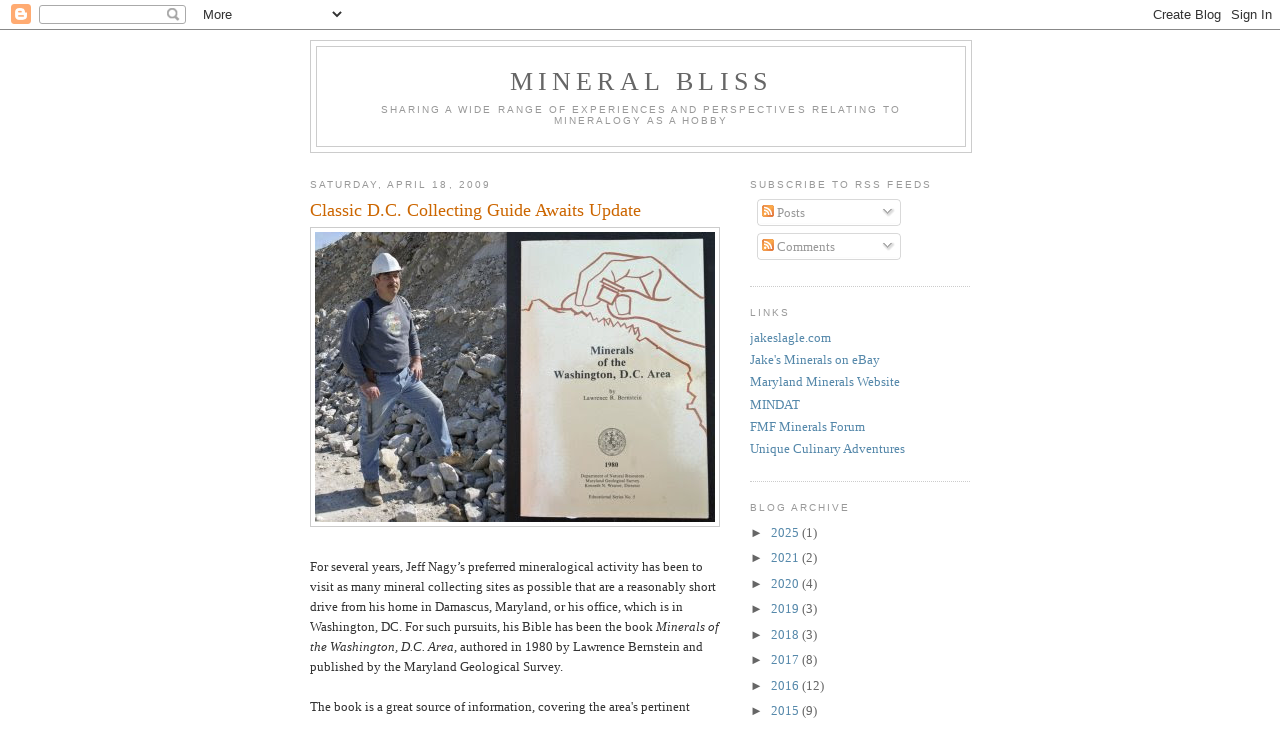

--- FILE ---
content_type: text/html; charset=UTF-8
request_url: https://mineralbliss.blogspot.com/2009/04/classic-dc-collecting-guide-awaits.html
body_size: 27980
content:
<!DOCTYPE html>
<html dir='ltr' xmlns='http://www.w3.org/1999/xhtml' xmlns:b='http://www.google.com/2005/gml/b' xmlns:data='http://www.google.com/2005/gml/data' xmlns:expr='http://www.google.com/2005/gml/expr'>
<head>
<link href='https://www.blogger.com/static/v1/widgets/2944754296-widget_css_bundle.css' rel='stylesheet' type='text/css'/>
<meta content='text/html; charset=UTF-8' http-equiv='Content-Type'/>
<meta content='blogger' name='generator'/>
<link href='https://mineralbliss.blogspot.com/favicon.ico' rel='icon' type='image/x-icon'/>
<link href='http://mineralbliss.blogspot.com/2009/04/classic-dc-collecting-guide-awaits.html' rel='canonical'/>
<link rel="alternate" type="application/atom+xml" title="Mineral Bliss - Atom" href="https://mineralbliss.blogspot.com/feeds/posts/default" />
<link rel="alternate" type="application/rss+xml" title="Mineral Bliss - RSS" href="https://mineralbliss.blogspot.com/feeds/posts/default?alt=rss" />
<link rel="service.post" type="application/atom+xml" title="Mineral Bliss - Atom" href="https://www.blogger.com/feeds/5601484528667898629/posts/default" />

<link rel="alternate" type="application/atom+xml" title="Mineral Bliss - Atom" href="https://mineralbliss.blogspot.com/feeds/824668520073379074/comments/default" />
<!--Can't find substitution for tag [blog.ieCssRetrofitLinks]-->
<link href='https://blogger.googleusercontent.com/img/b/R29vZ2xl/AVvXsEhSXmRIFH-iUTbcBSFOXEdjheZYoZzYzxPem8HLzMyYohxpBUgWRHotkBMYDlcEgtUdQkdzZaDcdE-C0iLT2XdDc0RTni9-M-gEO2qvQpWm0wlXj6-Q_E0Z7Ql-fdU9VpHxZ23Js4pJwNM0/s400/jeffbook.jpg' rel='image_src'/>
<meta content='http://mineralbliss.blogspot.com/2009/04/classic-dc-collecting-guide-awaits.html' property='og:url'/>
<meta content='Classic D.C. Collecting Guide Awaits Update' property='og:title'/>
<meta content='For several years, Jeff Nagy’s preferred mineralogical activity has been to visit as many mineral collecting sites as possible that are a re...' property='og:description'/>
<meta content='https://blogger.googleusercontent.com/img/b/R29vZ2xl/AVvXsEhSXmRIFH-iUTbcBSFOXEdjheZYoZzYzxPem8HLzMyYohxpBUgWRHotkBMYDlcEgtUdQkdzZaDcdE-C0iLT2XdDc0RTni9-M-gEO2qvQpWm0wlXj6-Q_E0Z7Ql-fdU9VpHxZ23Js4pJwNM0/w1200-h630-p-k-no-nu/jeffbook.jpg' property='og:image'/>
<title>Mineral Bliss: Classic D.C. Collecting Guide Awaits Update</title>
<style id='page-skin-1' type='text/css'><!--
/*
-----------------------------------------------
Blogger Template Style
Name:     Minima
Date:     26 Feb 2004
Updated by: Blogger Team
----------------------------------------------- */
/* Use this with templates/template-twocol.html */
body {
background:#ffffff;
margin:0;
color:#333333;
font:x-small Georgia Serif;
font-size/* */:/**/small;
font-size: /**/small;
text-align: center;
}
a:link {
color:#5588aa;
text-decoration:none;
}
a:visited {
color:#999999;
text-decoration:none;
}
a:hover {
color:#cc6600;
text-decoration:underline;
}
a img {
border-width:0;
}
/* Header
-----------------------------------------------
*/
#header-wrapper {
width:660px;
margin:0 auto 10px;
border:1px solid #cccccc;
}
#header-inner {
background-position: center;
margin-left: auto;
margin-right: auto;
}
#header {
margin: 5px;
border: 1px solid #cccccc;
text-align: center;
color:#666666;
}
#header h1 {
margin:5px 5px 0;
padding:15px 20px .25em;
line-height:1.2em;
text-transform:uppercase;
letter-spacing:.2em;
font: normal normal 200% Georgia, Serif;
}
#header a {
color:#666666;
text-decoration:none;
}
#header a:hover {
color:#666666;
}
#header .description {
margin:0 5px 5px;
padding:0 20px 15px;
max-width:700px;
text-transform:uppercase;
letter-spacing:.2em;
line-height: 1.4em;
font: normal normal 78% 'Trebuchet MS', Trebuchet, Arial, Verdana, Sans-serif;
color: #999999;
}
#header img {
margin-left: auto;
margin-right: auto;
}
/* Outer-Wrapper
----------------------------------------------- */
#outer-wrapper {
width: 660px;
margin:0 auto;
padding:10px;
text-align:left;
font: normal normal 100% Georgia, Serif;
}
#main-wrapper {
width: 410px;
float: left;
word-wrap: break-word; /* fix for long text breaking sidebar float in IE */
overflow: hidden;     /* fix for long non-text content breaking IE sidebar float */
}
#sidebar-wrapper {
width: 220px;
float: right;
word-wrap: break-word; /* fix for long text breaking sidebar float in IE */
overflow: hidden;      /* fix for long non-text content breaking IE sidebar float */
}
/* Headings
----------------------------------------------- */
h2 {
margin:1.5em 0 .75em;
font:normal normal 78% 'Trebuchet MS',Trebuchet,Arial,Verdana,Sans-serif;
line-height: 1.4em;
text-transform:uppercase;
letter-spacing:.2em;
color:#999999;
}
/* Posts
-----------------------------------------------
*/
h2.date-header {
margin:1.5em 0 .5em;
}
.post {
margin:.5em 0 1.5em;
border-bottom:1px dotted #cccccc;
padding-bottom:1.5em;
}
.post h3 {
margin:.25em 0 0;
padding:0 0 4px;
font-size:140%;
font-weight:normal;
line-height:1.4em;
color:#cc6600;
}
.post h3 a, .post h3 a:visited, .post h3 strong {
display:block;
text-decoration:none;
color:#cc6600;
font-weight:normal;
}
.post h3 strong, .post h3 a:hover {
color:#333333;
}
.post-body {
margin:0 0 .75em;
line-height:1.6em;
}
.post-body blockquote {
line-height:1.3em;
}
.post-footer {
margin: .75em 0;
color:#999999;
text-transform:uppercase;
letter-spacing:.1em;
font: normal normal 78% 'Trebuchet MS', Trebuchet, Arial, Verdana, Sans-serif;
line-height: 1.4em;
}
.comment-link {
margin-left:.6em;
}
.post img, table.tr-caption-container {
padding:4px;
border:1px solid #cccccc;
}
.tr-caption-container img {
border: none;
padding: 0;
}
.post blockquote {
margin:1em 20px;
}
.post blockquote p {
margin:.75em 0;
}
/* Comments
----------------------------------------------- */
#comments h4 {
margin:1em 0;
font-weight: bold;
line-height: 1.4em;
text-transform:uppercase;
letter-spacing:.2em;
color: #999999;
}
#comments-block {
margin:1em 0 1.5em;
line-height:1.6em;
}
#comments-block .comment-author {
margin:.5em 0;
}
#comments-block .comment-body {
margin:.25em 0 0;
}
#comments-block .comment-footer {
margin:-.25em 0 2em;
line-height: 1.4em;
text-transform:uppercase;
letter-spacing:.1em;
}
#comments-block .comment-body p {
margin:0 0 .75em;
}
.deleted-comment {
font-style:italic;
color:gray;
}
#blog-pager-newer-link {
float: left;
}
#blog-pager-older-link {
float: right;
}
#blog-pager {
text-align: center;
}
.feed-links {
clear: both;
line-height: 2.5em;
}
/* Sidebar Content
----------------------------------------------- */
.sidebar {
color: #666666;
line-height: 1.5em;
}
.sidebar ul {
list-style:none;
margin:0 0 0;
padding:0 0 0;
}
.sidebar li {
margin:0;
padding-top:0;
padding-right:0;
padding-bottom:.25em;
padding-left:15px;
text-indent:-15px;
line-height:1.5em;
}
.sidebar .widget, .main .widget {
border-bottom:1px dotted #cccccc;
margin:0 0 1.5em;
padding:0 0 1.5em;
}
.main .Blog {
border-bottom-width: 0;
}
/* Profile
----------------------------------------------- */
.profile-img {
float: left;
margin-top: 0;
margin-right: 5px;
margin-bottom: 5px;
margin-left: 0;
padding: 4px;
border: 1px solid #cccccc;
}
.profile-data {
margin:0;
text-transform:uppercase;
letter-spacing:.1em;
font: normal normal 78% 'Trebuchet MS', Trebuchet, Arial, Verdana, Sans-serif;
color: #999999;
font-weight: bold;
line-height: 1.6em;
}
.profile-datablock {
margin:.5em 0 .5em;
}
.profile-textblock {
margin: 0.5em 0;
line-height: 1.6em;
}
.profile-link {
font: normal normal 78% 'Trebuchet MS', Trebuchet, Arial, Verdana, Sans-serif;
text-transform: uppercase;
letter-spacing: .1em;
}
/* Footer
----------------------------------------------- */
#footer {
width:660px;
clear:both;
margin:0 auto;
padding-top:15px;
line-height: 1.6em;
text-transform:uppercase;
letter-spacing:.1em;
text-align: center;
}

--></style>
<link href='https://www.blogger.com/dyn-css/authorization.css?targetBlogID=5601484528667898629&amp;zx=cbe595e3-9da6-4532-be18-4258b4b3dc97' media='none' onload='if(media!=&#39;all&#39;)media=&#39;all&#39;' rel='stylesheet'/><noscript><link href='https://www.blogger.com/dyn-css/authorization.css?targetBlogID=5601484528667898629&amp;zx=cbe595e3-9da6-4532-be18-4258b4b3dc97' rel='stylesheet'/></noscript>
<meta name='google-adsense-platform-account' content='ca-host-pub-1556223355139109'/>
<meta name='google-adsense-platform-domain' content='blogspot.com'/>

</head>
<body>
<div class='navbar section' id='navbar'><div class='widget Navbar' data-version='1' id='Navbar1'><script type="text/javascript">
    function setAttributeOnload(object, attribute, val) {
      if(window.addEventListener) {
        window.addEventListener('load',
          function(){ object[attribute] = val; }, false);
      } else {
        window.attachEvent('onload', function(){ object[attribute] = val; });
      }
    }
  </script>
<div id="navbar-iframe-container"></div>
<script type="text/javascript" src="https://apis.google.com/js/platform.js"></script>
<script type="text/javascript">
      gapi.load("gapi.iframes:gapi.iframes.style.bubble", function() {
        if (gapi.iframes && gapi.iframes.getContext) {
          gapi.iframes.getContext().openChild({
              url: 'https://www.blogger.com/navbar/5601484528667898629?po\x3d824668520073379074\x26origin\x3dhttps://mineralbliss.blogspot.com',
              where: document.getElementById("navbar-iframe-container"),
              id: "navbar-iframe"
          });
        }
      });
    </script><script type="text/javascript">
(function() {
var script = document.createElement('script');
script.type = 'text/javascript';
script.src = '//pagead2.googlesyndication.com/pagead/js/google_top_exp.js';
var head = document.getElementsByTagName('head')[0];
if (head) {
head.appendChild(script);
}})();
</script>
</div></div>
<div id='outer-wrapper'><div id='wrap2'>
<!-- skip links for text browsers -->
<span id='skiplinks' style='display:none;'>
<a href='#main'>skip to main </a> |
      <a href='#sidebar'>skip to sidebar</a>
</span>
<div id='header-wrapper'>
<div class='header section' id='header'><div class='widget Header' data-version='1' id='Header1'>
<div id='header-inner'>
<div class='titlewrapper'>
<h1 class='title'>
<a href='https://mineralbliss.blogspot.com/'>
Mineral Bliss
</a>
</h1>
</div>
<div class='descriptionwrapper'>
<p class='description'><span>Sharing a wide range of experiences and perspectives relating to mineralogy as a hobby</span></p>
</div>
</div>
</div></div>
</div>
<div id='content-wrapper'>
<div id='crosscol-wrapper' style='text-align:center'>
<div class='crosscol no-items section' id='crosscol'></div>
</div>
<div id='main-wrapper'>
<div class='main section' id='main'><div class='widget Blog' data-version='1' id='Blog1'>
<div class='blog-posts hfeed'>

          <div class="date-outer">
        
<h2 class='date-header'><span>Saturday, April 18, 2009</span></h2>

          <div class="date-posts">
        
<div class='post-outer'>
<div class='post hentry uncustomized-post-template' itemprop='blogPost' itemscope='itemscope' itemtype='http://schema.org/BlogPosting'>
<meta content='https://blogger.googleusercontent.com/img/b/R29vZ2xl/AVvXsEhSXmRIFH-iUTbcBSFOXEdjheZYoZzYzxPem8HLzMyYohxpBUgWRHotkBMYDlcEgtUdQkdzZaDcdE-C0iLT2XdDc0RTni9-M-gEO2qvQpWm0wlXj6-Q_E0Z7Ql-fdU9VpHxZ23Js4pJwNM0/s400/jeffbook.jpg' itemprop='image_url'/>
<meta content='5601484528667898629' itemprop='blogId'/>
<meta content='824668520073379074' itemprop='postId'/>
<a name='824668520073379074'></a>
<h3 class='post-title entry-title' itemprop='name'>
Classic D.C. Collecting Guide Awaits Update
</h3>
<div class='post-header'>
<div class='post-header-line-1'></div>
</div>
<div class='post-body entry-content' id='post-body-824668520073379074' itemprop='description articleBody'>
<a href="https://blogger.googleusercontent.com/img/b/R29vZ2xl/AVvXsEhSXmRIFH-iUTbcBSFOXEdjheZYoZzYzxPem8HLzMyYohxpBUgWRHotkBMYDlcEgtUdQkdzZaDcdE-C0iLT2XdDc0RTni9-M-gEO2qvQpWm0wlXj6-Q_E0Z7Ql-fdU9VpHxZ23Js4pJwNM0/s1600-h/jeffbook.jpg"><img alt="" border="0" id="BLOGGER_PHOTO_ID_5326134220919597698" src="https://blogger.googleusercontent.com/img/b/R29vZ2xl/AVvXsEhSXmRIFH-iUTbcBSFOXEdjheZYoZzYzxPem8HLzMyYohxpBUgWRHotkBMYDlcEgtUdQkdzZaDcdE-C0iLT2XdDc0RTni9-M-gEO2qvQpWm0wlXj6-Q_E0Z7Ql-fdU9VpHxZ23Js4pJwNM0/s400/jeffbook.jpg" style="DISPLAY: block; MARGIN: 0px auto 10px; WIDTH: 400px; CURSOR: hand; HEIGHT: 290px; TEXT-ALIGN: center" /></a><br /><div>For several years, Jeff Nagy&#8217;s preferred mineralogical activity has been to visit as many mineral collecting sites as possible that are a reasonably short drive from his home in Damascus, Maryland, or his office, which is in Washington, DC. For such pursuits, his Bible has been the book <em>Minerals of the Washington, D.C. Area</em>, authored in 1980 by Lawrence Bernstein and published by the Maryland Geological Survey.<br /><br />The book is a great source of information, covering the area's pertinent geology and in particular just about every mineral occurrence ever reported therein. The localities range from well known to quite vague (ie "Cubic pseudomorphs of limonite after pyrite are abundant in the soil around Glenelg.")</div><br /><div>Over the last two years, it&#8217;s fair to say that Nagy has lived and breathed <em>The Minerals of the Washington, D.C. Area.</em> Guided by the book&#8217;s content as well as additional information from sources listed in its bibliography, he's visited over 100 pertinent localities. His experiences have led him to the following three conclusions: Many localities mentioned in the book have completely disappeared; new ones have been discovered; construction renders many localities to be transitory; and recent thinking has changed regarding some of the geology related to different rock deposits. </div><br /><div>In short, Nagy has determined that <em>The Minerals of the Washington, D.C. Area</em> is due for an updated revision, and he is on a mission to make that happen. Thus far, he&#8217;s rewritten more than 70 pages, begun work on the photography (which will be in color this time), and enlisted the cooperation of the book&#8217;s original author, Lawrence Bernstein, to edit his work. Nagy hopes that the State of Maryland will provide funding to publish their final version. If not, he&#8217;s got alternative sources in mind and hasn&#8217;t ruled out the possibility of self-publishing. Interestingly, the original work bears no copyright. </div><br /><div>The quest has led Nagy not only to collecting sites that haven&#8217;t been visited in years, but to new ones he's discovered.  Eminent Maryland field collector Fred Parker has often accompanied him in many instances and has proven to be a valuable collaborator.  Some of the most intriguing spots have been in or near Patapsco State Park in the vicinity of Ellicott City. Of particular interest is a galena deposit that Nagy and Parker "stumbled upon" by accident. In addition to  galena they also encountered micro crystals of cerussite and anglesite as well as the first pyromorphite ever to be reported in Maryland. Stay tuned to <em>Mineral Bliss</em> for an upcoming post featuring photographs and more information about this find. </div><br /><div>Nagy&#8217;s research has also led to a credible report that many years ago, a quartz crystal twenty inches long, seven inches across, and weighing forty pounds, was collected not far from Ellicott City. No quartz crystal anywhere near this size had otherwise ever been known to occur in Maryland. Thus far, Nagy has tracked down the descendants of the person who collected it and has been in touch with the museum in Minnesota to which his collection was willed. Convinced this crystal is in existence and probably in someone&#8217;s possession, his efforts to track it down continue. </div><br /><div>Of tremendous significance to Nagy&#8217;s work is the logic that similar geological relationships and deposits are likely to produce similar minerals. Quite often, sought after conditions become accessible in the course of construction work where new collecting sites are uncovered. When it's houses or other buildings going up, the opportunities to collect are temporary. Spoils from other construction related localities, roadcuts for instance, occasionally remain accessible. </div><br /><div>Of all the territory included in <em>The Minerals of the Washington, D.C. Area</em>, Northern Virginia was once the most prolific. For Nagy, it&#8217;s proven to be the most disappointing area "Everything&#8217;s been built over," he laments.</div><div><br />There&#8217;s plenty more to cover. The most recent dig was in the vicinity the old Patapsco Copper Mine in Carroll County, Maryland. Shortly before that, after obtaining special permission, he was able to access and explore the Liberty Copper mine dumps in Frederick County, Maryland. Only a few days ago, he got hold of some old maps that he believes will lead him to a long forgotten lead prospect in Frederick County. He figures "another year or two " before his new <em>The Minerals of the Washington, D.C. Area</em> is ready for publication, and the serious quest for a publisher has yet to commence. </div>
<div style='clear: both;'></div>
</div>
<div class='post-footer'>
<div class='post-footer-line post-footer-line-1'>
<span class='post-author vcard'>
Posted by
<span class='fn' itemprop='author' itemscope='itemscope' itemtype='http://schema.org/Person'>
<meta content='https://www.blogger.com/profile/10460126909756329202' itemprop='url'/>
<a class='g-profile' href='https://www.blogger.com/profile/10460126909756329202' rel='author' title='author profile'>
<span itemprop='name'>Jake Slagle</span>
</a>
</span>
</span>
<span class='post-timestamp'>
at
<meta content='http://mineralbliss.blogspot.com/2009/04/classic-dc-collecting-guide-awaits.html' itemprop='url'/>
<a class='timestamp-link' href='https://mineralbliss.blogspot.com/2009/04/classic-dc-collecting-guide-awaits.html' rel='bookmark' title='permanent link'><abbr class='published' itemprop='datePublished' title='2009-04-18T16:00:00+01:00'>4:00 PM</abbr></a>
</span>
<span class='post-comment-link'>
</span>
<span class='post-icons'>
<span class='item-action'>
<a href='https://www.blogger.com/email-post/5601484528667898629/824668520073379074' title='Email Post'>
<img alt='' class='icon-action' height='13' src='https://resources.blogblog.com/img/icon18_email.gif' width='18'/>
</a>
</span>
<span class='item-control blog-admin pid-1021614093'>
<a href='https://www.blogger.com/post-edit.g?blogID=5601484528667898629&postID=824668520073379074&from=pencil' title='Edit Post'>
<img alt='' class='icon-action' height='18' src='https://resources.blogblog.com/img/icon18_edit_allbkg.gif' width='18'/>
</a>
</span>
</span>
<div class='post-share-buttons goog-inline-block'>
</div>
</div>
<div class='post-footer-line post-footer-line-2'>
<span class='post-labels'>
Labels:
<a href='https://mineralbliss.blogspot.com/search/label/%22Jeff%20Nagy%22%20%22Maryland%20Geological%20Survey%22%20%22Minerals%20of%20the%20Washington' rel='tag'>&quot;Jeff Nagy&quot; &quot;Maryland Geological Survey&quot; &quot;Minerals of the Washington</a>,
<a href='https://mineralbliss.blogspot.com/search/label/D.C.%20Area%22%20minerals%20%22mineral%20localities%22%20%22mineral%20collecting%22' rel='tag'>D.C. Area&quot; minerals &quot;mineral localities&quot; &quot;mineral collecting&quot;</a>
</span>
</div>
<div class='post-footer-line post-footer-line-3'>
<span class='post-location'>
</span>
</div>
</div>
</div>
<div class='comments' id='comments'>
<a name='comments'></a>
<h4>1 comment:</h4>
<div class='comments-content'>
<script async='async' src='' type='text/javascript'></script>
<script type='text/javascript'>
    (function() {
      var items = null;
      var msgs = null;
      var config = {};

// <![CDATA[
      var cursor = null;
      if (items && items.length > 0) {
        cursor = parseInt(items[items.length - 1].timestamp) + 1;
      }

      var bodyFromEntry = function(entry) {
        var text = (entry &&
                    ((entry.content && entry.content.$t) ||
                     (entry.summary && entry.summary.$t))) ||
            '';
        if (entry && entry.gd$extendedProperty) {
          for (var k in entry.gd$extendedProperty) {
            if (entry.gd$extendedProperty[k].name == 'blogger.contentRemoved') {
              return '<span class="deleted-comment">' + text + '</span>';
            }
          }
        }
        return text;
      }

      var parse = function(data) {
        cursor = null;
        var comments = [];
        if (data && data.feed && data.feed.entry) {
          for (var i = 0, entry; entry = data.feed.entry[i]; i++) {
            var comment = {};
            // comment ID, parsed out of the original id format
            var id = /blog-(\d+).post-(\d+)/.exec(entry.id.$t);
            comment.id = id ? id[2] : null;
            comment.body = bodyFromEntry(entry);
            comment.timestamp = Date.parse(entry.published.$t) + '';
            if (entry.author && entry.author.constructor === Array) {
              var auth = entry.author[0];
              if (auth) {
                comment.author = {
                  name: (auth.name ? auth.name.$t : undefined),
                  profileUrl: (auth.uri ? auth.uri.$t : undefined),
                  avatarUrl: (auth.gd$image ? auth.gd$image.src : undefined)
                };
              }
            }
            if (entry.link) {
              if (entry.link[2]) {
                comment.link = comment.permalink = entry.link[2].href;
              }
              if (entry.link[3]) {
                var pid = /.*comments\/default\/(\d+)\?.*/.exec(entry.link[3].href);
                if (pid && pid[1]) {
                  comment.parentId = pid[1];
                }
              }
            }
            comment.deleteclass = 'item-control blog-admin';
            if (entry.gd$extendedProperty) {
              for (var k in entry.gd$extendedProperty) {
                if (entry.gd$extendedProperty[k].name == 'blogger.itemClass') {
                  comment.deleteclass += ' ' + entry.gd$extendedProperty[k].value;
                } else if (entry.gd$extendedProperty[k].name == 'blogger.displayTime') {
                  comment.displayTime = entry.gd$extendedProperty[k].value;
                }
              }
            }
            comments.push(comment);
          }
        }
        return comments;
      };

      var paginator = function(callback) {
        if (hasMore()) {
          var url = config.feed + '?alt=json&v=2&orderby=published&reverse=false&max-results=50';
          if (cursor) {
            url += '&published-min=' + new Date(cursor).toISOString();
          }
          window.bloggercomments = function(data) {
            var parsed = parse(data);
            cursor = parsed.length < 50 ? null
                : parseInt(parsed[parsed.length - 1].timestamp) + 1
            callback(parsed);
            window.bloggercomments = null;
          }
          url += '&callback=bloggercomments';
          var script = document.createElement('script');
          script.type = 'text/javascript';
          script.src = url;
          document.getElementsByTagName('head')[0].appendChild(script);
        }
      };
      var hasMore = function() {
        return !!cursor;
      };
      var getMeta = function(key, comment) {
        if ('iswriter' == key) {
          var matches = !!comment.author
              && comment.author.name == config.authorName
              && comment.author.profileUrl == config.authorUrl;
          return matches ? 'true' : '';
        } else if ('deletelink' == key) {
          return config.baseUri + '/comment/delete/'
               + config.blogId + '/' + comment.id;
        } else if ('deleteclass' == key) {
          return comment.deleteclass;
        }
        return '';
      };

      var replybox = null;
      var replyUrlParts = null;
      var replyParent = undefined;

      var onReply = function(commentId, domId) {
        if (replybox == null) {
          // lazily cache replybox, and adjust to suit this style:
          replybox = document.getElementById('comment-editor');
          if (replybox != null) {
            replybox.height = '250px';
            replybox.style.display = 'block';
            replyUrlParts = replybox.src.split('#');
          }
        }
        if (replybox && (commentId !== replyParent)) {
          replybox.src = '';
          document.getElementById(domId).insertBefore(replybox, null);
          replybox.src = replyUrlParts[0]
              + (commentId ? '&parentID=' + commentId : '')
              + '#' + replyUrlParts[1];
          replyParent = commentId;
        }
      };

      var hash = (window.location.hash || '#').substring(1);
      var startThread, targetComment;
      if (/^comment-form_/.test(hash)) {
        startThread = hash.substring('comment-form_'.length);
      } else if (/^c[0-9]+$/.test(hash)) {
        targetComment = hash.substring(1);
      }

      // Configure commenting API:
      var configJso = {
        'maxDepth': config.maxThreadDepth
      };
      var provider = {
        'id': config.postId,
        'data': items,
        'loadNext': paginator,
        'hasMore': hasMore,
        'getMeta': getMeta,
        'onReply': onReply,
        'rendered': true,
        'initComment': targetComment,
        'initReplyThread': startThread,
        'config': configJso,
        'messages': msgs
      };

      var render = function() {
        if (window.goog && window.goog.comments) {
          var holder = document.getElementById('comment-holder');
          window.goog.comments.render(holder, provider);
        }
      };

      // render now, or queue to render when library loads:
      if (window.goog && window.goog.comments) {
        render();
      } else {
        window.goog = window.goog || {};
        window.goog.comments = window.goog.comments || {};
        window.goog.comments.loadQueue = window.goog.comments.loadQueue || [];
        window.goog.comments.loadQueue.push(render);
      }
    })();
// ]]>
  </script>
<div id='comment-holder'>
<div class="comment-thread toplevel-thread"><ol id="top-ra"><li class="comment" id="c8486605069967686190"><div class="avatar-image-container"><img src="//resources.blogblog.com/img/blank.gif" alt=""/></div><div class="comment-block"><div class="comment-header"><cite class="user"><a href="http://www.harkphoto.com" rel="nofollow">Bill</a></cite><span class="icon user "></span><span class="datetime secondary-text"><a rel="nofollow" href="https://mineralbliss.blogspot.com/2009/04/classic-dc-collecting-guide-awaits.html?showComment=1309578137378#c8486605069967686190">July 2, 2011 at 4:42&#8239;AM</a></span></div><p class="comment-content">I realy enjoyed Minerals of the Washington, D.C. Area when I was younger and would love to see an update.</p><span class="comment-actions secondary-text"><a class="comment-reply" target="_self" data-comment-id="8486605069967686190">Reply</a><span class="item-control blog-admin blog-admin pid-928165461"><a target="_self" href="https://www.blogger.com/comment/delete/5601484528667898629/8486605069967686190">Delete</a></span></span></div><div class="comment-replies"><div id="c8486605069967686190-rt" class="comment-thread inline-thread hidden"><span class="thread-toggle thread-expanded"><span class="thread-arrow"></span><span class="thread-count"><a target="_self">Replies</a></span></span><ol id="c8486605069967686190-ra" class="thread-chrome thread-expanded"><div></div><div id="c8486605069967686190-continue" class="continue"><a class="comment-reply" target="_self" data-comment-id="8486605069967686190">Reply</a></div></ol></div></div><div class="comment-replybox-single" id="c8486605069967686190-ce"></div></li></ol><div id="top-continue" class="continue"><a class="comment-reply" target="_self">Add comment</a></div><div class="comment-replybox-thread" id="top-ce"></div><div class="loadmore hidden" data-post-id="824668520073379074"><a target="_self">Load more...</a></div></div>
</div>
</div>
<p class='comment-footer'>
<div class='comment-form'>
<a name='comment-form'></a>
<p>
</p>
<a href='https://www.blogger.com/comment/frame/5601484528667898629?po=824668520073379074&hl=en&saa=85391&origin=https://mineralbliss.blogspot.com' id='comment-editor-src'></a>
<iframe allowtransparency='true' class='blogger-iframe-colorize blogger-comment-from-post' frameborder='0' height='410px' id='comment-editor' name='comment-editor' src='' width='100%'></iframe>
<script src='https://www.blogger.com/static/v1/jsbin/2830521187-comment_from_post_iframe.js' type='text/javascript'></script>
<script type='text/javascript'>
      BLOG_CMT_createIframe('https://www.blogger.com/rpc_relay.html');
    </script>
</div>
</p>
<div id='backlinks-container'>
<div id='Blog1_backlinks-container'>
</div>
</div>
</div>
</div>

        </div></div>
      
</div>
<div class='blog-pager' id='blog-pager'>
<span id='blog-pager-newer-link'>
<a class='blog-pager-newer-link' href='https://mineralbliss.blogspot.com/2009/04/photographing-fred-parkers-maryland.html' id='Blog1_blog-pager-newer-link' title='Newer Post'>Newer Post</a>
</span>
<span id='blog-pager-older-link'>
<a class='blog-pager-older-link' href='https://mineralbliss.blogspot.com/2009/04/stalking-those-pennsylvania-minerals.html' id='Blog1_blog-pager-older-link' title='Older Post'>Older Post</a>
</span>
<a class='home-link' href='https://mineralbliss.blogspot.com/'>Home</a>
</div>
<div class='clear'></div>
<div class='post-feeds'>
<div class='feed-links'>
Subscribe to:
<a class='feed-link' href='https://mineralbliss.blogspot.com/feeds/824668520073379074/comments/default' target='_blank' type='application/atom+xml'>Post Comments (Atom)</a>
</div>
</div>
</div></div>
</div>
<div id='sidebar-wrapper'>
<div class='sidebar section' id='sidebar'><div class='widget Subscribe' data-version='1' id='Subscribe1'>
<div style='white-space:nowrap'>
<h2 class='title'>Subscribe To RSS Feeds</h2>
<div class='widget-content'>
<div class='subscribe-wrapper subscribe-type-POST'>
<div class='subscribe expanded subscribe-type-POST' id='SW_READER_LIST_Subscribe1POST' style='display:none;'>
<div class='top'>
<span class='inner' onclick='return(_SW_toggleReaderList(event, "Subscribe1POST"));'>
<img class='subscribe-dropdown-arrow' src='https://resources.blogblog.com/img/widgets/arrow_dropdown.gif'/>
<img align='absmiddle' alt='' border='0' class='feed-icon' src='https://resources.blogblog.com/img/icon_feed12.png'/>
Posts
</span>
<div class='feed-reader-links'>
<a class='feed-reader-link' href='https://www.netvibes.com/subscribe.php?url=https%3A%2F%2Fmineralbliss.blogspot.com%2Ffeeds%2Fposts%2Fdefault' target='_blank'>
<img src='https://resources.blogblog.com/img/widgets/subscribe-netvibes.png'/>
</a>
<a class='feed-reader-link' href='https://add.my.yahoo.com/content?url=https%3A%2F%2Fmineralbliss.blogspot.com%2Ffeeds%2Fposts%2Fdefault' target='_blank'>
<img src='https://resources.blogblog.com/img/widgets/subscribe-yahoo.png'/>
</a>
<a class='feed-reader-link' href='https://mineralbliss.blogspot.com/feeds/posts/default' target='_blank'>
<img align='absmiddle' class='feed-icon' src='https://resources.blogblog.com/img/icon_feed12.png'/>
                  Atom
                </a>
</div>
</div>
<div class='bottom'></div>
</div>
<div class='subscribe' id='SW_READER_LIST_CLOSED_Subscribe1POST' onclick='return(_SW_toggleReaderList(event, "Subscribe1POST"));'>
<div class='top'>
<span class='inner'>
<img class='subscribe-dropdown-arrow' src='https://resources.blogblog.com/img/widgets/arrow_dropdown.gif'/>
<span onclick='return(_SW_toggleReaderList(event, "Subscribe1POST"));'>
<img align='absmiddle' alt='' border='0' class='feed-icon' src='https://resources.blogblog.com/img/icon_feed12.png'/>
Posts
</span>
</span>
</div>
<div class='bottom'></div>
</div>
</div>
<div class='subscribe-wrapper subscribe-type-PER_POST'>
<div class='subscribe expanded subscribe-type-PER_POST' id='SW_READER_LIST_Subscribe1PER_POST' style='display:none;'>
<div class='top'>
<span class='inner' onclick='return(_SW_toggleReaderList(event, "Subscribe1PER_POST"));'>
<img class='subscribe-dropdown-arrow' src='https://resources.blogblog.com/img/widgets/arrow_dropdown.gif'/>
<img align='absmiddle' alt='' border='0' class='feed-icon' src='https://resources.blogblog.com/img/icon_feed12.png'/>
Comments
</span>
<div class='feed-reader-links'>
<a class='feed-reader-link' href='https://www.netvibes.com/subscribe.php?url=https%3A%2F%2Fmineralbliss.blogspot.com%2Ffeeds%2F824668520073379074%2Fcomments%2Fdefault' target='_blank'>
<img src='https://resources.blogblog.com/img/widgets/subscribe-netvibes.png'/>
</a>
<a class='feed-reader-link' href='https://add.my.yahoo.com/content?url=https%3A%2F%2Fmineralbliss.blogspot.com%2Ffeeds%2F824668520073379074%2Fcomments%2Fdefault' target='_blank'>
<img src='https://resources.blogblog.com/img/widgets/subscribe-yahoo.png'/>
</a>
<a class='feed-reader-link' href='https://mineralbliss.blogspot.com/feeds/824668520073379074/comments/default' target='_blank'>
<img align='absmiddle' class='feed-icon' src='https://resources.blogblog.com/img/icon_feed12.png'/>
                  Atom
                </a>
</div>
</div>
<div class='bottom'></div>
</div>
<div class='subscribe' id='SW_READER_LIST_CLOSED_Subscribe1PER_POST' onclick='return(_SW_toggleReaderList(event, "Subscribe1PER_POST"));'>
<div class='top'>
<span class='inner'>
<img class='subscribe-dropdown-arrow' src='https://resources.blogblog.com/img/widgets/arrow_dropdown.gif'/>
<span onclick='return(_SW_toggleReaderList(event, "Subscribe1PER_POST"));'>
<img align='absmiddle' alt='' border='0' class='feed-icon' src='https://resources.blogblog.com/img/icon_feed12.png'/>
Comments
</span>
</span>
</div>
<div class='bottom'></div>
</div>
</div>
<div style='clear:both'></div>
</div>
</div>
<div class='clear'></div>
</div><div class='widget LinkList' data-version='1' id='LinkList1'>
<h2>LINKS</h2>
<div class='widget-content'>
<ul>
<li><a href='http://www.jakeslagle.com/'>jakeslagle.com</a></li>
<li><a href='https://www.ebay.com/str/jakesminerals'>Jake's Minerals on eBay</a></li>
<li><a href='http://www.marylandminerals.com/'>Maryland Minerals Website</a></li>
<li><a href='http://www.mindat.org/'>MINDAT</a></li>
<li><a href='http://www.mineral-forum.com/message-board/'>FMF Minerals Forum</a></li>
<li><a href='http://www.uniqueculinaryadventures.com/'>Unique Culinary Adventures</a></li>
</ul>
<div class='clear'></div>
</div>
</div><div class='widget BlogArchive' data-version='1' id='BlogArchive2'>
<h2>Blog Archive</h2>
<div class='widget-content'>
<div id='ArchiveList'>
<div id='BlogArchive2_ArchiveList'>
<ul class='hierarchy'>
<li class='archivedate collapsed'>
<a class='toggle' href='javascript:void(0)'>
<span class='zippy'>

        &#9658;&#160;
      
</span>
</a>
<a class='post-count-link' href='https://mineralbliss.blogspot.com/2025/'>
2025
</a>
<span class='post-count' dir='ltr'>(1)</span>
<ul class='hierarchy'>
<li class='archivedate collapsed'>
<a class='toggle' href='javascript:void(0)'>
<span class='zippy'>

        &#9658;&#160;
      
</span>
</a>
<a class='post-count-link' href='https://mineralbliss.blogspot.com/2025/07/'>
July
</a>
<span class='post-count' dir='ltr'>(1)</span>
</li>
</ul>
</li>
</ul>
<ul class='hierarchy'>
<li class='archivedate collapsed'>
<a class='toggle' href='javascript:void(0)'>
<span class='zippy'>

        &#9658;&#160;
      
</span>
</a>
<a class='post-count-link' href='https://mineralbliss.blogspot.com/2021/'>
2021
</a>
<span class='post-count' dir='ltr'>(2)</span>
<ul class='hierarchy'>
<li class='archivedate collapsed'>
<a class='toggle' href='javascript:void(0)'>
<span class='zippy'>

        &#9658;&#160;
      
</span>
</a>
<a class='post-count-link' href='https://mineralbliss.blogspot.com/2021/12/'>
December
</a>
<span class='post-count' dir='ltr'>(1)</span>
</li>
</ul>
<ul class='hierarchy'>
<li class='archivedate collapsed'>
<a class='toggle' href='javascript:void(0)'>
<span class='zippy'>

        &#9658;&#160;
      
</span>
</a>
<a class='post-count-link' href='https://mineralbliss.blogspot.com/2021/11/'>
November
</a>
<span class='post-count' dir='ltr'>(1)</span>
</li>
</ul>
</li>
</ul>
<ul class='hierarchy'>
<li class='archivedate collapsed'>
<a class='toggle' href='javascript:void(0)'>
<span class='zippy'>

        &#9658;&#160;
      
</span>
</a>
<a class='post-count-link' href='https://mineralbliss.blogspot.com/2020/'>
2020
</a>
<span class='post-count' dir='ltr'>(4)</span>
<ul class='hierarchy'>
<li class='archivedate collapsed'>
<a class='toggle' href='javascript:void(0)'>
<span class='zippy'>

        &#9658;&#160;
      
</span>
</a>
<a class='post-count-link' href='https://mineralbliss.blogspot.com/2020/10/'>
October
</a>
<span class='post-count' dir='ltr'>(1)</span>
</li>
</ul>
<ul class='hierarchy'>
<li class='archivedate collapsed'>
<a class='toggle' href='javascript:void(0)'>
<span class='zippy'>

        &#9658;&#160;
      
</span>
</a>
<a class='post-count-link' href='https://mineralbliss.blogspot.com/2020/09/'>
September
</a>
<span class='post-count' dir='ltr'>(1)</span>
</li>
</ul>
<ul class='hierarchy'>
<li class='archivedate collapsed'>
<a class='toggle' href='javascript:void(0)'>
<span class='zippy'>

        &#9658;&#160;
      
</span>
</a>
<a class='post-count-link' href='https://mineralbliss.blogspot.com/2020/08/'>
August
</a>
<span class='post-count' dir='ltr'>(1)</span>
</li>
</ul>
<ul class='hierarchy'>
<li class='archivedate collapsed'>
<a class='toggle' href='javascript:void(0)'>
<span class='zippy'>

        &#9658;&#160;
      
</span>
</a>
<a class='post-count-link' href='https://mineralbliss.blogspot.com/2020/05/'>
May
</a>
<span class='post-count' dir='ltr'>(1)</span>
</li>
</ul>
</li>
</ul>
<ul class='hierarchy'>
<li class='archivedate collapsed'>
<a class='toggle' href='javascript:void(0)'>
<span class='zippy'>

        &#9658;&#160;
      
</span>
</a>
<a class='post-count-link' href='https://mineralbliss.blogspot.com/2019/'>
2019
</a>
<span class='post-count' dir='ltr'>(3)</span>
<ul class='hierarchy'>
<li class='archivedate collapsed'>
<a class='toggle' href='javascript:void(0)'>
<span class='zippy'>

        &#9658;&#160;
      
</span>
</a>
<a class='post-count-link' href='https://mineralbliss.blogspot.com/2019/08/'>
August
</a>
<span class='post-count' dir='ltr'>(2)</span>
</li>
</ul>
<ul class='hierarchy'>
<li class='archivedate collapsed'>
<a class='toggle' href='javascript:void(0)'>
<span class='zippy'>

        &#9658;&#160;
      
</span>
</a>
<a class='post-count-link' href='https://mineralbliss.blogspot.com/2019/07/'>
July
</a>
<span class='post-count' dir='ltr'>(1)</span>
</li>
</ul>
</li>
</ul>
<ul class='hierarchy'>
<li class='archivedate collapsed'>
<a class='toggle' href='javascript:void(0)'>
<span class='zippy'>

        &#9658;&#160;
      
</span>
</a>
<a class='post-count-link' href='https://mineralbliss.blogspot.com/2018/'>
2018
</a>
<span class='post-count' dir='ltr'>(3)</span>
<ul class='hierarchy'>
<li class='archivedate collapsed'>
<a class='toggle' href='javascript:void(0)'>
<span class='zippy'>

        &#9658;&#160;
      
</span>
</a>
<a class='post-count-link' href='https://mineralbliss.blogspot.com/2018/07/'>
July
</a>
<span class='post-count' dir='ltr'>(1)</span>
</li>
</ul>
<ul class='hierarchy'>
<li class='archivedate collapsed'>
<a class='toggle' href='javascript:void(0)'>
<span class='zippy'>

        &#9658;&#160;
      
</span>
</a>
<a class='post-count-link' href='https://mineralbliss.blogspot.com/2018/03/'>
March
</a>
<span class='post-count' dir='ltr'>(1)</span>
</li>
</ul>
<ul class='hierarchy'>
<li class='archivedate collapsed'>
<a class='toggle' href='javascript:void(0)'>
<span class='zippy'>

        &#9658;&#160;
      
</span>
</a>
<a class='post-count-link' href='https://mineralbliss.blogspot.com/2018/02/'>
February
</a>
<span class='post-count' dir='ltr'>(1)</span>
</li>
</ul>
</li>
</ul>
<ul class='hierarchy'>
<li class='archivedate collapsed'>
<a class='toggle' href='javascript:void(0)'>
<span class='zippy'>

        &#9658;&#160;
      
</span>
</a>
<a class='post-count-link' href='https://mineralbliss.blogspot.com/2017/'>
2017
</a>
<span class='post-count' dir='ltr'>(8)</span>
<ul class='hierarchy'>
<li class='archivedate collapsed'>
<a class='toggle' href='javascript:void(0)'>
<span class='zippy'>

        &#9658;&#160;
      
</span>
</a>
<a class='post-count-link' href='https://mineralbliss.blogspot.com/2017/11/'>
November
</a>
<span class='post-count' dir='ltr'>(1)</span>
</li>
</ul>
<ul class='hierarchy'>
<li class='archivedate collapsed'>
<a class='toggle' href='javascript:void(0)'>
<span class='zippy'>

        &#9658;&#160;
      
</span>
</a>
<a class='post-count-link' href='https://mineralbliss.blogspot.com/2017/10/'>
October
</a>
<span class='post-count' dir='ltr'>(1)</span>
</li>
</ul>
<ul class='hierarchy'>
<li class='archivedate collapsed'>
<a class='toggle' href='javascript:void(0)'>
<span class='zippy'>

        &#9658;&#160;
      
</span>
</a>
<a class='post-count-link' href='https://mineralbliss.blogspot.com/2017/08/'>
August
</a>
<span class='post-count' dir='ltr'>(1)</span>
</li>
</ul>
<ul class='hierarchy'>
<li class='archivedate collapsed'>
<a class='toggle' href='javascript:void(0)'>
<span class='zippy'>

        &#9658;&#160;
      
</span>
</a>
<a class='post-count-link' href='https://mineralbliss.blogspot.com/2017/07/'>
July
</a>
<span class='post-count' dir='ltr'>(1)</span>
</li>
</ul>
<ul class='hierarchy'>
<li class='archivedate collapsed'>
<a class='toggle' href='javascript:void(0)'>
<span class='zippy'>

        &#9658;&#160;
      
</span>
</a>
<a class='post-count-link' href='https://mineralbliss.blogspot.com/2017/05/'>
May
</a>
<span class='post-count' dir='ltr'>(1)</span>
</li>
</ul>
<ul class='hierarchy'>
<li class='archivedate collapsed'>
<a class='toggle' href='javascript:void(0)'>
<span class='zippy'>

        &#9658;&#160;
      
</span>
</a>
<a class='post-count-link' href='https://mineralbliss.blogspot.com/2017/04/'>
April
</a>
<span class='post-count' dir='ltr'>(1)</span>
</li>
</ul>
<ul class='hierarchy'>
<li class='archivedate collapsed'>
<a class='toggle' href='javascript:void(0)'>
<span class='zippy'>

        &#9658;&#160;
      
</span>
</a>
<a class='post-count-link' href='https://mineralbliss.blogspot.com/2017/02/'>
February
</a>
<span class='post-count' dir='ltr'>(1)</span>
</li>
</ul>
<ul class='hierarchy'>
<li class='archivedate collapsed'>
<a class='toggle' href='javascript:void(0)'>
<span class='zippy'>

        &#9658;&#160;
      
</span>
</a>
<a class='post-count-link' href='https://mineralbliss.blogspot.com/2017/01/'>
January
</a>
<span class='post-count' dir='ltr'>(1)</span>
</li>
</ul>
</li>
</ul>
<ul class='hierarchy'>
<li class='archivedate collapsed'>
<a class='toggle' href='javascript:void(0)'>
<span class='zippy'>

        &#9658;&#160;
      
</span>
</a>
<a class='post-count-link' href='https://mineralbliss.blogspot.com/2016/'>
2016
</a>
<span class='post-count' dir='ltr'>(12)</span>
<ul class='hierarchy'>
<li class='archivedate collapsed'>
<a class='toggle' href='javascript:void(0)'>
<span class='zippy'>

        &#9658;&#160;
      
</span>
</a>
<a class='post-count-link' href='https://mineralbliss.blogspot.com/2016/12/'>
December
</a>
<span class='post-count' dir='ltr'>(1)</span>
</li>
</ul>
<ul class='hierarchy'>
<li class='archivedate collapsed'>
<a class='toggle' href='javascript:void(0)'>
<span class='zippy'>

        &#9658;&#160;
      
</span>
</a>
<a class='post-count-link' href='https://mineralbliss.blogspot.com/2016/11/'>
November
</a>
<span class='post-count' dir='ltr'>(1)</span>
</li>
</ul>
<ul class='hierarchy'>
<li class='archivedate collapsed'>
<a class='toggle' href='javascript:void(0)'>
<span class='zippy'>

        &#9658;&#160;
      
</span>
</a>
<a class='post-count-link' href='https://mineralbliss.blogspot.com/2016/10/'>
October
</a>
<span class='post-count' dir='ltr'>(1)</span>
</li>
</ul>
<ul class='hierarchy'>
<li class='archivedate collapsed'>
<a class='toggle' href='javascript:void(0)'>
<span class='zippy'>

        &#9658;&#160;
      
</span>
</a>
<a class='post-count-link' href='https://mineralbliss.blogspot.com/2016/09/'>
September
</a>
<span class='post-count' dir='ltr'>(1)</span>
</li>
</ul>
<ul class='hierarchy'>
<li class='archivedate collapsed'>
<a class='toggle' href='javascript:void(0)'>
<span class='zippy'>

        &#9658;&#160;
      
</span>
</a>
<a class='post-count-link' href='https://mineralbliss.blogspot.com/2016/08/'>
August
</a>
<span class='post-count' dir='ltr'>(1)</span>
</li>
</ul>
<ul class='hierarchy'>
<li class='archivedate collapsed'>
<a class='toggle' href='javascript:void(0)'>
<span class='zippy'>

        &#9658;&#160;
      
</span>
</a>
<a class='post-count-link' href='https://mineralbliss.blogspot.com/2016/07/'>
July
</a>
<span class='post-count' dir='ltr'>(1)</span>
</li>
</ul>
<ul class='hierarchy'>
<li class='archivedate collapsed'>
<a class='toggle' href='javascript:void(0)'>
<span class='zippy'>

        &#9658;&#160;
      
</span>
</a>
<a class='post-count-link' href='https://mineralbliss.blogspot.com/2016/05/'>
May
</a>
<span class='post-count' dir='ltr'>(1)</span>
</li>
</ul>
<ul class='hierarchy'>
<li class='archivedate collapsed'>
<a class='toggle' href='javascript:void(0)'>
<span class='zippy'>

        &#9658;&#160;
      
</span>
</a>
<a class='post-count-link' href='https://mineralbliss.blogspot.com/2016/04/'>
April
</a>
<span class='post-count' dir='ltr'>(1)</span>
</li>
</ul>
<ul class='hierarchy'>
<li class='archivedate collapsed'>
<a class='toggle' href='javascript:void(0)'>
<span class='zippy'>

        &#9658;&#160;
      
</span>
</a>
<a class='post-count-link' href='https://mineralbliss.blogspot.com/2016/03/'>
March
</a>
<span class='post-count' dir='ltr'>(1)</span>
</li>
</ul>
<ul class='hierarchy'>
<li class='archivedate collapsed'>
<a class='toggle' href='javascript:void(0)'>
<span class='zippy'>

        &#9658;&#160;
      
</span>
</a>
<a class='post-count-link' href='https://mineralbliss.blogspot.com/2016/02/'>
February
</a>
<span class='post-count' dir='ltr'>(1)</span>
</li>
</ul>
<ul class='hierarchy'>
<li class='archivedate collapsed'>
<a class='toggle' href='javascript:void(0)'>
<span class='zippy'>

        &#9658;&#160;
      
</span>
</a>
<a class='post-count-link' href='https://mineralbliss.blogspot.com/2016/01/'>
January
</a>
<span class='post-count' dir='ltr'>(2)</span>
</li>
</ul>
</li>
</ul>
<ul class='hierarchy'>
<li class='archivedate collapsed'>
<a class='toggle' href='javascript:void(0)'>
<span class='zippy'>

        &#9658;&#160;
      
</span>
</a>
<a class='post-count-link' href='https://mineralbliss.blogspot.com/2015/'>
2015
</a>
<span class='post-count' dir='ltr'>(9)</span>
<ul class='hierarchy'>
<li class='archivedate collapsed'>
<a class='toggle' href='javascript:void(0)'>
<span class='zippy'>

        &#9658;&#160;
      
</span>
</a>
<a class='post-count-link' href='https://mineralbliss.blogspot.com/2015/10/'>
October
</a>
<span class='post-count' dir='ltr'>(1)</span>
</li>
</ul>
<ul class='hierarchy'>
<li class='archivedate collapsed'>
<a class='toggle' href='javascript:void(0)'>
<span class='zippy'>

        &#9658;&#160;
      
</span>
</a>
<a class='post-count-link' href='https://mineralbliss.blogspot.com/2015/09/'>
September
</a>
<span class='post-count' dir='ltr'>(1)</span>
</li>
</ul>
<ul class='hierarchy'>
<li class='archivedate collapsed'>
<a class='toggle' href='javascript:void(0)'>
<span class='zippy'>

        &#9658;&#160;
      
</span>
</a>
<a class='post-count-link' href='https://mineralbliss.blogspot.com/2015/08/'>
August
</a>
<span class='post-count' dir='ltr'>(1)</span>
</li>
</ul>
<ul class='hierarchy'>
<li class='archivedate collapsed'>
<a class='toggle' href='javascript:void(0)'>
<span class='zippy'>

        &#9658;&#160;
      
</span>
</a>
<a class='post-count-link' href='https://mineralbliss.blogspot.com/2015/07/'>
July
</a>
<span class='post-count' dir='ltr'>(2)</span>
</li>
</ul>
<ul class='hierarchy'>
<li class='archivedate collapsed'>
<a class='toggle' href='javascript:void(0)'>
<span class='zippy'>

        &#9658;&#160;
      
</span>
</a>
<a class='post-count-link' href='https://mineralbliss.blogspot.com/2015/05/'>
May
</a>
<span class='post-count' dir='ltr'>(1)</span>
</li>
</ul>
<ul class='hierarchy'>
<li class='archivedate collapsed'>
<a class='toggle' href='javascript:void(0)'>
<span class='zippy'>

        &#9658;&#160;
      
</span>
</a>
<a class='post-count-link' href='https://mineralbliss.blogspot.com/2015/04/'>
April
</a>
<span class='post-count' dir='ltr'>(1)</span>
</li>
</ul>
<ul class='hierarchy'>
<li class='archivedate collapsed'>
<a class='toggle' href='javascript:void(0)'>
<span class='zippy'>

        &#9658;&#160;
      
</span>
</a>
<a class='post-count-link' href='https://mineralbliss.blogspot.com/2015/03/'>
March
</a>
<span class='post-count' dir='ltr'>(1)</span>
</li>
</ul>
<ul class='hierarchy'>
<li class='archivedate collapsed'>
<a class='toggle' href='javascript:void(0)'>
<span class='zippy'>

        &#9658;&#160;
      
</span>
</a>
<a class='post-count-link' href='https://mineralbliss.blogspot.com/2015/02/'>
February
</a>
<span class='post-count' dir='ltr'>(1)</span>
</li>
</ul>
</li>
</ul>
<ul class='hierarchy'>
<li class='archivedate collapsed'>
<a class='toggle' href='javascript:void(0)'>
<span class='zippy'>

        &#9658;&#160;
      
</span>
</a>
<a class='post-count-link' href='https://mineralbliss.blogspot.com/2014/'>
2014
</a>
<span class='post-count' dir='ltr'>(11)</span>
<ul class='hierarchy'>
<li class='archivedate collapsed'>
<a class='toggle' href='javascript:void(0)'>
<span class='zippy'>

        &#9658;&#160;
      
</span>
</a>
<a class='post-count-link' href='https://mineralbliss.blogspot.com/2014/11/'>
November
</a>
<span class='post-count' dir='ltr'>(1)</span>
</li>
</ul>
<ul class='hierarchy'>
<li class='archivedate collapsed'>
<a class='toggle' href='javascript:void(0)'>
<span class='zippy'>

        &#9658;&#160;
      
</span>
</a>
<a class='post-count-link' href='https://mineralbliss.blogspot.com/2014/10/'>
October
</a>
<span class='post-count' dir='ltr'>(1)</span>
</li>
</ul>
<ul class='hierarchy'>
<li class='archivedate collapsed'>
<a class='toggle' href='javascript:void(0)'>
<span class='zippy'>

        &#9658;&#160;
      
</span>
</a>
<a class='post-count-link' href='https://mineralbliss.blogspot.com/2014/09/'>
September
</a>
<span class='post-count' dir='ltr'>(1)</span>
</li>
</ul>
<ul class='hierarchy'>
<li class='archivedate collapsed'>
<a class='toggle' href='javascript:void(0)'>
<span class='zippy'>

        &#9658;&#160;
      
</span>
</a>
<a class='post-count-link' href='https://mineralbliss.blogspot.com/2014/08/'>
August
</a>
<span class='post-count' dir='ltr'>(1)</span>
</li>
</ul>
<ul class='hierarchy'>
<li class='archivedate collapsed'>
<a class='toggle' href='javascript:void(0)'>
<span class='zippy'>

        &#9658;&#160;
      
</span>
</a>
<a class='post-count-link' href='https://mineralbliss.blogspot.com/2014/06/'>
June
</a>
<span class='post-count' dir='ltr'>(1)</span>
</li>
</ul>
<ul class='hierarchy'>
<li class='archivedate collapsed'>
<a class='toggle' href='javascript:void(0)'>
<span class='zippy'>

        &#9658;&#160;
      
</span>
</a>
<a class='post-count-link' href='https://mineralbliss.blogspot.com/2014/05/'>
May
</a>
<span class='post-count' dir='ltr'>(1)</span>
</li>
</ul>
<ul class='hierarchy'>
<li class='archivedate collapsed'>
<a class='toggle' href='javascript:void(0)'>
<span class='zippy'>

        &#9658;&#160;
      
</span>
</a>
<a class='post-count-link' href='https://mineralbliss.blogspot.com/2014/04/'>
April
</a>
<span class='post-count' dir='ltr'>(1)</span>
</li>
</ul>
<ul class='hierarchy'>
<li class='archivedate collapsed'>
<a class='toggle' href='javascript:void(0)'>
<span class='zippy'>

        &#9658;&#160;
      
</span>
</a>
<a class='post-count-link' href='https://mineralbliss.blogspot.com/2014/03/'>
March
</a>
<span class='post-count' dir='ltr'>(1)</span>
</li>
</ul>
<ul class='hierarchy'>
<li class='archivedate collapsed'>
<a class='toggle' href='javascript:void(0)'>
<span class='zippy'>

        &#9658;&#160;
      
</span>
</a>
<a class='post-count-link' href='https://mineralbliss.blogspot.com/2014/02/'>
February
</a>
<span class='post-count' dir='ltr'>(2)</span>
</li>
</ul>
<ul class='hierarchy'>
<li class='archivedate collapsed'>
<a class='toggle' href='javascript:void(0)'>
<span class='zippy'>

        &#9658;&#160;
      
</span>
</a>
<a class='post-count-link' href='https://mineralbliss.blogspot.com/2014/01/'>
January
</a>
<span class='post-count' dir='ltr'>(1)</span>
</li>
</ul>
</li>
</ul>
<ul class='hierarchy'>
<li class='archivedate collapsed'>
<a class='toggle' href='javascript:void(0)'>
<span class='zippy'>

        &#9658;&#160;
      
</span>
</a>
<a class='post-count-link' href='https://mineralbliss.blogspot.com/2013/'>
2013
</a>
<span class='post-count' dir='ltr'>(13)</span>
<ul class='hierarchy'>
<li class='archivedate collapsed'>
<a class='toggle' href='javascript:void(0)'>
<span class='zippy'>

        &#9658;&#160;
      
</span>
</a>
<a class='post-count-link' href='https://mineralbliss.blogspot.com/2013/12/'>
December
</a>
<span class='post-count' dir='ltr'>(1)</span>
</li>
</ul>
<ul class='hierarchy'>
<li class='archivedate collapsed'>
<a class='toggle' href='javascript:void(0)'>
<span class='zippy'>

        &#9658;&#160;
      
</span>
</a>
<a class='post-count-link' href='https://mineralbliss.blogspot.com/2013/11/'>
November
</a>
<span class='post-count' dir='ltr'>(2)</span>
</li>
</ul>
<ul class='hierarchy'>
<li class='archivedate collapsed'>
<a class='toggle' href='javascript:void(0)'>
<span class='zippy'>

        &#9658;&#160;
      
</span>
</a>
<a class='post-count-link' href='https://mineralbliss.blogspot.com/2013/10/'>
October
</a>
<span class='post-count' dir='ltr'>(1)</span>
</li>
</ul>
<ul class='hierarchy'>
<li class='archivedate collapsed'>
<a class='toggle' href='javascript:void(0)'>
<span class='zippy'>

        &#9658;&#160;
      
</span>
</a>
<a class='post-count-link' href='https://mineralbliss.blogspot.com/2013/09/'>
September
</a>
<span class='post-count' dir='ltr'>(1)</span>
</li>
</ul>
<ul class='hierarchy'>
<li class='archivedate collapsed'>
<a class='toggle' href='javascript:void(0)'>
<span class='zippy'>

        &#9658;&#160;
      
</span>
</a>
<a class='post-count-link' href='https://mineralbliss.blogspot.com/2013/08/'>
August
</a>
<span class='post-count' dir='ltr'>(1)</span>
</li>
</ul>
<ul class='hierarchy'>
<li class='archivedate collapsed'>
<a class='toggle' href='javascript:void(0)'>
<span class='zippy'>

        &#9658;&#160;
      
</span>
</a>
<a class='post-count-link' href='https://mineralbliss.blogspot.com/2013/07/'>
July
</a>
<span class='post-count' dir='ltr'>(1)</span>
</li>
</ul>
<ul class='hierarchy'>
<li class='archivedate collapsed'>
<a class='toggle' href='javascript:void(0)'>
<span class='zippy'>

        &#9658;&#160;
      
</span>
</a>
<a class='post-count-link' href='https://mineralbliss.blogspot.com/2013/06/'>
June
</a>
<span class='post-count' dir='ltr'>(1)</span>
</li>
</ul>
<ul class='hierarchy'>
<li class='archivedate collapsed'>
<a class='toggle' href='javascript:void(0)'>
<span class='zippy'>

        &#9658;&#160;
      
</span>
</a>
<a class='post-count-link' href='https://mineralbliss.blogspot.com/2013/04/'>
April
</a>
<span class='post-count' dir='ltr'>(1)</span>
</li>
</ul>
<ul class='hierarchy'>
<li class='archivedate collapsed'>
<a class='toggle' href='javascript:void(0)'>
<span class='zippy'>

        &#9658;&#160;
      
</span>
</a>
<a class='post-count-link' href='https://mineralbliss.blogspot.com/2013/03/'>
March
</a>
<span class='post-count' dir='ltr'>(1)</span>
</li>
</ul>
<ul class='hierarchy'>
<li class='archivedate collapsed'>
<a class='toggle' href='javascript:void(0)'>
<span class='zippy'>

        &#9658;&#160;
      
</span>
</a>
<a class='post-count-link' href='https://mineralbliss.blogspot.com/2013/02/'>
February
</a>
<span class='post-count' dir='ltr'>(1)</span>
</li>
</ul>
<ul class='hierarchy'>
<li class='archivedate collapsed'>
<a class='toggle' href='javascript:void(0)'>
<span class='zippy'>

        &#9658;&#160;
      
</span>
</a>
<a class='post-count-link' href='https://mineralbliss.blogspot.com/2013/01/'>
January
</a>
<span class='post-count' dir='ltr'>(2)</span>
</li>
</ul>
</li>
</ul>
<ul class='hierarchy'>
<li class='archivedate collapsed'>
<a class='toggle' href='javascript:void(0)'>
<span class='zippy'>

        &#9658;&#160;
      
</span>
</a>
<a class='post-count-link' href='https://mineralbliss.blogspot.com/2012/'>
2012
</a>
<span class='post-count' dir='ltr'>(20)</span>
<ul class='hierarchy'>
<li class='archivedate collapsed'>
<a class='toggle' href='javascript:void(0)'>
<span class='zippy'>

        &#9658;&#160;
      
</span>
</a>
<a class='post-count-link' href='https://mineralbliss.blogspot.com/2012/12/'>
December
</a>
<span class='post-count' dir='ltr'>(2)</span>
</li>
</ul>
<ul class='hierarchy'>
<li class='archivedate collapsed'>
<a class='toggle' href='javascript:void(0)'>
<span class='zippy'>

        &#9658;&#160;
      
</span>
</a>
<a class='post-count-link' href='https://mineralbliss.blogspot.com/2012/11/'>
November
</a>
<span class='post-count' dir='ltr'>(1)</span>
</li>
</ul>
<ul class='hierarchy'>
<li class='archivedate collapsed'>
<a class='toggle' href='javascript:void(0)'>
<span class='zippy'>

        &#9658;&#160;
      
</span>
</a>
<a class='post-count-link' href='https://mineralbliss.blogspot.com/2012/10/'>
October
</a>
<span class='post-count' dir='ltr'>(1)</span>
</li>
</ul>
<ul class='hierarchy'>
<li class='archivedate collapsed'>
<a class='toggle' href='javascript:void(0)'>
<span class='zippy'>

        &#9658;&#160;
      
</span>
</a>
<a class='post-count-link' href='https://mineralbliss.blogspot.com/2012/09/'>
September
</a>
<span class='post-count' dir='ltr'>(1)</span>
</li>
</ul>
<ul class='hierarchy'>
<li class='archivedate collapsed'>
<a class='toggle' href='javascript:void(0)'>
<span class='zippy'>

        &#9658;&#160;
      
</span>
</a>
<a class='post-count-link' href='https://mineralbliss.blogspot.com/2012/08/'>
August
</a>
<span class='post-count' dir='ltr'>(1)</span>
</li>
</ul>
<ul class='hierarchy'>
<li class='archivedate collapsed'>
<a class='toggle' href='javascript:void(0)'>
<span class='zippy'>

        &#9658;&#160;
      
</span>
</a>
<a class='post-count-link' href='https://mineralbliss.blogspot.com/2012/07/'>
July
</a>
<span class='post-count' dir='ltr'>(1)</span>
</li>
</ul>
<ul class='hierarchy'>
<li class='archivedate collapsed'>
<a class='toggle' href='javascript:void(0)'>
<span class='zippy'>

        &#9658;&#160;
      
</span>
</a>
<a class='post-count-link' href='https://mineralbliss.blogspot.com/2012/06/'>
June
</a>
<span class='post-count' dir='ltr'>(2)</span>
</li>
</ul>
<ul class='hierarchy'>
<li class='archivedate collapsed'>
<a class='toggle' href='javascript:void(0)'>
<span class='zippy'>

        &#9658;&#160;
      
</span>
</a>
<a class='post-count-link' href='https://mineralbliss.blogspot.com/2012/05/'>
May
</a>
<span class='post-count' dir='ltr'>(2)</span>
</li>
</ul>
<ul class='hierarchy'>
<li class='archivedate collapsed'>
<a class='toggle' href='javascript:void(0)'>
<span class='zippy'>

        &#9658;&#160;
      
</span>
</a>
<a class='post-count-link' href='https://mineralbliss.blogspot.com/2012/04/'>
April
</a>
<span class='post-count' dir='ltr'>(2)</span>
</li>
</ul>
<ul class='hierarchy'>
<li class='archivedate collapsed'>
<a class='toggle' href='javascript:void(0)'>
<span class='zippy'>

        &#9658;&#160;
      
</span>
</a>
<a class='post-count-link' href='https://mineralbliss.blogspot.com/2012/03/'>
March
</a>
<span class='post-count' dir='ltr'>(2)</span>
</li>
</ul>
<ul class='hierarchy'>
<li class='archivedate collapsed'>
<a class='toggle' href='javascript:void(0)'>
<span class='zippy'>

        &#9658;&#160;
      
</span>
</a>
<a class='post-count-link' href='https://mineralbliss.blogspot.com/2012/02/'>
February
</a>
<span class='post-count' dir='ltr'>(3)</span>
</li>
</ul>
<ul class='hierarchy'>
<li class='archivedate collapsed'>
<a class='toggle' href='javascript:void(0)'>
<span class='zippy'>

        &#9658;&#160;
      
</span>
</a>
<a class='post-count-link' href='https://mineralbliss.blogspot.com/2012/01/'>
January
</a>
<span class='post-count' dir='ltr'>(2)</span>
</li>
</ul>
</li>
</ul>
<ul class='hierarchy'>
<li class='archivedate collapsed'>
<a class='toggle' href='javascript:void(0)'>
<span class='zippy'>

        &#9658;&#160;
      
</span>
</a>
<a class='post-count-link' href='https://mineralbliss.blogspot.com/2011/'>
2011
</a>
<span class='post-count' dir='ltr'>(26)</span>
<ul class='hierarchy'>
<li class='archivedate collapsed'>
<a class='toggle' href='javascript:void(0)'>
<span class='zippy'>

        &#9658;&#160;
      
</span>
</a>
<a class='post-count-link' href='https://mineralbliss.blogspot.com/2011/12/'>
December
</a>
<span class='post-count' dir='ltr'>(2)</span>
</li>
</ul>
<ul class='hierarchy'>
<li class='archivedate collapsed'>
<a class='toggle' href='javascript:void(0)'>
<span class='zippy'>

        &#9658;&#160;
      
</span>
</a>
<a class='post-count-link' href='https://mineralbliss.blogspot.com/2011/11/'>
November
</a>
<span class='post-count' dir='ltr'>(2)</span>
</li>
</ul>
<ul class='hierarchy'>
<li class='archivedate collapsed'>
<a class='toggle' href='javascript:void(0)'>
<span class='zippy'>

        &#9658;&#160;
      
</span>
</a>
<a class='post-count-link' href='https://mineralbliss.blogspot.com/2011/10/'>
October
</a>
<span class='post-count' dir='ltr'>(3)</span>
</li>
</ul>
<ul class='hierarchy'>
<li class='archivedate collapsed'>
<a class='toggle' href='javascript:void(0)'>
<span class='zippy'>

        &#9658;&#160;
      
</span>
</a>
<a class='post-count-link' href='https://mineralbliss.blogspot.com/2011/09/'>
September
</a>
<span class='post-count' dir='ltr'>(2)</span>
</li>
</ul>
<ul class='hierarchy'>
<li class='archivedate collapsed'>
<a class='toggle' href='javascript:void(0)'>
<span class='zippy'>

        &#9658;&#160;
      
</span>
</a>
<a class='post-count-link' href='https://mineralbliss.blogspot.com/2011/08/'>
August
</a>
<span class='post-count' dir='ltr'>(2)</span>
</li>
</ul>
<ul class='hierarchy'>
<li class='archivedate collapsed'>
<a class='toggle' href='javascript:void(0)'>
<span class='zippy'>

        &#9658;&#160;
      
</span>
</a>
<a class='post-count-link' href='https://mineralbliss.blogspot.com/2011/07/'>
July
</a>
<span class='post-count' dir='ltr'>(3)</span>
</li>
</ul>
<ul class='hierarchy'>
<li class='archivedate collapsed'>
<a class='toggle' href='javascript:void(0)'>
<span class='zippy'>

        &#9658;&#160;
      
</span>
</a>
<a class='post-count-link' href='https://mineralbliss.blogspot.com/2011/06/'>
June
</a>
<span class='post-count' dir='ltr'>(2)</span>
</li>
</ul>
<ul class='hierarchy'>
<li class='archivedate collapsed'>
<a class='toggle' href='javascript:void(0)'>
<span class='zippy'>

        &#9658;&#160;
      
</span>
</a>
<a class='post-count-link' href='https://mineralbliss.blogspot.com/2011/05/'>
May
</a>
<span class='post-count' dir='ltr'>(2)</span>
</li>
</ul>
<ul class='hierarchy'>
<li class='archivedate collapsed'>
<a class='toggle' href='javascript:void(0)'>
<span class='zippy'>

        &#9658;&#160;
      
</span>
</a>
<a class='post-count-link' href='https://mineralbliss.blogspot.com/2011/04/'>
April
</a>
<span class='post-count' dir='ltr'>(3)</span>
</li>
</ul>
<ul class='hierarchy'>
<li class='archivedate collapsed'>
<a class='toggle' href='javascript:void(0)'>
<span class='zippy'>

        &#9658;&#160;
      
</span>
</a>
<a class='post-count-link' href='https://mineralbliss.blogspot.com/2011/03/'>
March
</a>
<span class='post-count' dir='ltr'>(2)</span>
</li>
</ul>
<ul class='hierarchy'>
<li class='archivedate collapsed'>
<a class='toggle' href='javascript:void(0)'>
<span class='zippy'>

        &#9658;&#160;
      
</span>
</a>
<a class='post-count-link' href='https://mineralbliss.blogspot.com/2011/02/'>
February
</a>
<span class='post-count' dir='ltr'>(2)</span>
</li>
</ul>
<ul class='hierarchy'>
<li class='archivedate collapsed'>
<a class='toggle' href='javascript:void(0)'>
<span class='zippy'>

        &#9658;&#160;
      
</span>
</a>
<a class='post-count-link' href='https://mineralbliss.blogspot.com/2011/01/'>
January
</a>
<span class='post-count' dir='ltr'>(1)</span>
</li>
</ul>
</li>
</ul>
<ul class='hierarchy'>
<li class='archivedate collapsed'>
<a class='toggle' href='javascript:void(0)'>
<span class='zippy'>

        &#9658;&#160;
      
</span>
</a>
<a class='post-count-link' href='https://mineralbliss.blogspot.com/2010/'>
2010
</a>
<span class='post-count' dir='ltr'>(33)</span>
<ul class='hierarchy'>
<li class='archivedate collapsed'>
<a class='toggle' href='javascript:void(0)'>
<span class='zippy'>

        &#9658;&#160;
      
</span>
</a>
<a class='post-count-link' href='https://mineralbliss.blogspot.com/2010/11/'>
November
</a>
<span class='post-count' dir='ltr'>(1)</span>
</li>
</ul>
<ul class='hierarchy'>
<li class='archivedate collapsed'>
<a class='toggle' href='javascript:void(0)'>
<span class='zippy'>

        &#9658;&#160;
      
</span>
</a>
<a class='post-count-link' href='https://mineralbliss.blogspot.com/2010/10/'>
October
</a>
<span class='post-count' dir='ltr'>(2)</span>
</li>
</ul>
<ul class='hierarchy'>
<li class='archivedate collapsed'>
<a class='toggle' href='javascript:void(0)'>
<span class='zippy'>

        &#9658;&#160;
      
</span>
</a>
<a class='post-count-link' href='https://mineralbliss.blogspot.com/2010/09/'>
September
</a>
<span class='post-count' dir='ltr'>(3)</span>
</li>
</ul>
<ul class='hierarchy'>
<li class='archivedate collapsed'>
<a class='toggle' href='javascript:void(0)'>
<span class='zippy'>

        &#9658;&#160;
      
</span>
</a>
<a class='post-count-link' href='https://mineralbliss.blogspot.com/2010/08/'>
August
</a>
<span class='post-count' dir='ltr'>(5)</span>
</li>
</ul>
<ul class='hierarchy'>
<li class='archivedate collapsed'>
<a class='toggle' href='javascript:void(0)'>
<span class='zippy'>

        &#9658;&#160;
      
</span>
</a>
<a class='post-count-link' href='https://mineralbliss.blogspot.com/2010/07/'>
July
</a>
<span class='post-count' dir='ltr'>(3)</span>
</li>
</ul>
<ul class='hierarchy'>
<li class='archivedate collapsed'>
<a class='toggle' href='javascript:void(0)'>
<span class='zippy'>

        &#9658;&#160;
      
</span>
</a>
<a class='post-count-link' href='https://mineralbliss.blogspot.com/2010/06/'>
June
</a>
<span class='post-count' dir='ltr'>(5)</span>
</li>
</ul>
<ul class='hierarchy'>
<li class='archivedate collapsed'>
<a class='toggle' href='javascript:void(0)'>
<span class='zippy'>

        &#9658;&#160;
      
</span>
</a>
<a class='post-count-link' href='https://mineralbliss.blogspot.com/2010/05/'>
May
</a>
<span class='post-count' dir='ltr'>(2)</span>
</li>
</ul>
<ul class='hierarchy'>
<li class='archivedate collapsed'>
<a class='toggle' href='javascript:void(0)'>
<span class='zippy'>

        &#9658;&#160;
      
</span>
</a>
<a class='post-count-link' href='https://mineralbliss.blogspot.com/2010/04/'>
April
</a>
<span class='post-count' dir='ltr'>(3)</span>
</li>
</ul>
<ul class='hierarchy'>
<li class='archivedate collapsed'>
<a class='toggle' href='javascript:void(0)'>
<span class='zippy'>

        &#9658;&#160;
      
</span>
</a>
<a class='post-count-link' href='https://mineralbliss.blogspot.com/2010/03/'>
March
</a>
<span class='post-count' dir='ltr'>(3)</span>
</li>
</ul>
<ul class='hierarchy'>
<li class='archivedate collapsed'>
<a class='toggle' href='javascript:void(0)'>
<span class='zippy'>

        &#9658;&#160;
      
</span>
</a>
<a class='post-count-link' href='https://mineralbliss.blogspot.com/2010/02/'>
February
</a>
<span class='post-count' dir='ltr'>(4)</span>
</li>
</ul>
<ul class='hierarchy'>
<li class='archivedate collapsed'>
<a class='toggle' href='javascript:void(0)'>
<span class='zippy'>

        &#9658;&#160;
      
</span>
</a>
<a class='post-count-link' href='https://mineralbliss.blogspot.com/2010/01/'>
January
</a>
<span class='post-count' dir='ltr'>(2)</span>
</li>
</ul>
</li>
</ul>
<ul class='hierarchy'>
<li class='archivedate expanded'>
<a class='toggle' href='javascript:void(0)'>
<span class='zippy toggle-open'>

        &#9660;&#160;
      
</span>
</a>
<a class='post-count-link' href='https://mineralbliss.blogspot.com/2009/'>
2009
</a>
<span class='post-count' dir='ltr'>(48)</span>
<ul class='hierarchy'>
<li class='archivedate collapsed'>
<a class='toggle' href='javascript:void(0)'>
<span class='zippy'>

        &#9658;&#160;
      
</span>
</a>
<a class='post-count-link' href='https://mineralbliss.blogspot.com/2009/12/'>
December
</a>
<span class='post-count' dir='ltr'>(4)</span>
</li>
</ul>
<ul class='hierarchy'>
<li class='archivedate collapsed'>
<a class='toggle' href='javascript:void(0)'>
<span class='zippy'>

        &#9658;&#160;
      
</span>
</a>
<a class='post-count-link' href='https://mineralbliss.blogspot.com/2009/11/'>
November
</a>
<span class='post-count' dir='ltr'>(4)</span>
</li>
</ul>
<ul class='hierarchy'>
<li class='archivedate collapsed'>
<a class='toggle' href='javascript:void(0)'>
<span class='zippy'>

        &#9658;&#160;
      
</span>
</a>
<a class='post-count-link' href='https://mineralbliss.blogspot.com/2009/10/'>
October
</a>
<span class='post-count' dir='ltr'>(5)</span>
</li>
</ul>
<ul class='hierarchy'>
<li class='archivedate collapsed'>
<a class='toggle' href='javascript:void(0)'>
<span class='zippy'>

        &#9658;&#160;
      
</span>
</a>
<a class='post-count-link' href='https://mineralbliss.blogspot.com/2009/09/'>
September
</a>
<span class='post-count' dir='ltr'>(4)</span>
</li>
</ul>
<ul class='hierarchy'>
<li class='archivedate collapsed'>
<a class='toggle' href='javascript:void(0)'>
<span class='zippy'>

        &#9658;&#160;
      
</span>
</a>
<a class='post-count-link' href='https://mineralbliss.blogspot.com/2009/08/'>
August
</a>
<span class='post-count' dir='ltr'>(6)</span>
</li>
</ul>
<ul class='hierarchy'>
<li class='archivedate collapsed'>
<a class='toggle' href='javascript:void(0)'>
<span class='zippy'>

        &#9658;&#160;
      
</span>
</a>
<a class='post-count-link' href='https://mineralbliss.blogspot.com/2009/07/'>
July
</a>
<span class='post-count' dir='ltr'>(4)</span>
</li>
</ul>
<ul class='hierarchy'>
<li class='archivedate collapsed'>
<a class='toggle' href='javascript:void(0)'>
<span class='zippy'>

        &#9658;&#160;
      
</span>
</a>
<a class='post-count-link' href='https://mineralbliss.blogspot.com/2009/06/'>
June
</a>
<span class='post-count' dir='ltr'>(4)</span>
</li>
</ul>
<ul class='hierarchy'>
<li class='archivedate collapsed'>
<a class='toggle' href='javascript:void(0)'>
<span class='zippy'>

        &#9658;&#160;
      
</span>
</a>
<a class='post-count-link' href='https://mineralbliss.blogspot.com/2009/05/'>
May
</a>
<span class='post-count' dir='ltr'>(5)</span>
</li>
</ul>
<ul class='hierarchy'>
<li class='archivedate expanded'>
<a class='toggle' href='javascript:void(0)'>
<span class='zippy toggle-open'>

        &#9660;&#160;
      
</span>
</a>
<a class='post-count-link' href='https://mineralbliss.blogspot.com/2009/04/'>
April
</a>
<span class='post-count' dir='ltr'>(4)</span>
<ul class='posts'>
<li><a href='https://mineralbliss.blogspot.com/2009/04/photographing-fred-parkers-maryland.html'>Photographing Fred Parker&#39;s Maryland Collection</a></li>
<li><a href='https://mineralbliss.blogspot.com/2009/04/classic-dc-collecting-guide-awaits.html'>Classic D.C. Collecting Guide Awaits Update</a></li>
<li><a href='https://mineralbliss.blogspot.com/2009/04/stalking-those-pennsylvania-minerals.html'>Stalking Those Pennsylvania Minerals</a></li>
<li><a href='https://mineralbliss.blogspot.com/2009/03/dennis-coskren-and-rarest-of-rare.html'>Dennis Coskren and the Rarest of the Rare Earths</a></li>
</ul>
</li>
</ul>
<ul class='hierarchy'>
<li class='archivedate collapsed'>
<a class='toggle' href='javascript:void(0)'>
<span class='zippy'>

        &#9658;&#160;
      
</span>
</a>
<a class='post-count-link' href='https://mineralbliss.blogspot.com/2009/03/'>
March
</a>
<span class='post-count' dir='ltr'>(5)</span>
</li>
</ul>
<ul class='hierarchy'>
<li class='archivedate collapsed'>
<a class='toggle' href='javascript:void(0)'>
<span class='zippy'>

        &#9658;&#160;
      
</span>
</a>
<a class='post-count-link' href='https://mineralbliss.blogspot.com/2009/02/'>
February
</a>
<span class='post-count' dir='ltr'>(3)</span>
</li>
</ul>
</li>
</ul>
</div>
</div>
<div class='clear'></div>
</div>
</div><div class='widget Profile' data-version='1' id='Profile2'>
<h2>About Me</h2>
<div class='widget-content'>
<dl class='profile-datablock'>
<dt class='profile-data'>
<a class='profile-name-link g-profile' href='https://www.blogger.com/profile/10460126909756329202' rel='author' style='background-image: url(//www.blogger.com/img/logo-16.png);'>
</a>
</dt>
</dl>
<a class='profile-link' href='https://www.blogger.com/profile/10460126909756329202' rel='author'>View my complete profile</a>
<div class='clear'></div>
</div>
</div></div>
</div>
<!-- spacer for skins that want sidebar and main to be the same height-->
<div class='clear'>&#160;</div>
</div>
<!-- end content-wrapper -->
<div id='footer-wrapper'>
<div class='footer section' id='footer'><div class='widget HTML' data-version='1' id='HTML2'>
<div class='widget-content'>
<div id="networkedblogs_nwidget_container" style="height:360px;padding-top:10px;"><div id="networkedblogs_nwidget_above"></div><div id="networkedblogs_nwidget_widget" style="border:1px solid #D1D7DF;background-color:#F5F6F9;margin:0px auto;"><div id="networkedblogs_nwidget_logo" style="padding:1px;margin:0px;background-color:#edeff4;text-align:center;height:21px;"><a href="http://networkedblogs.com/" target="_blank" title="NetworkedBlogs"><img style="border: none;" src="https://lh3.googleusercontent.com/blogger_img_proxy/AEn0k_urYZjL4v5OlFcvTFYZUSg9LfjJbOKqNM1W1yBYJiHzTaygwr9QZegbGCn_t7Pan6vbjKlvQumJqm0WS4OGN-i3zawQAJYczeSOIH5Gqm2C98DEH1jLBw20KyFarBaKJms=s0-d" title="NetworkedBlogs"></a></div><div id="networkedblogs_nwidget_body" style="text-align: center;"></div><div id="networkedblogs_nwidget_follow" style="padding:5px;"><a style="display:block;line-height:100%;width:90px;margin:0px auto;padding:4px 8px;text-align:center;background-color:#3b5998;border:1px solid #D9DFEA;border-bottom-color:#0e1f5b;border-right-color:#0e1f5b;color:#FFFFFF;font-family:'lucida grande',tahoma,verdana,arial,sans-serif;font-size:11px;text-decoration:none;" href="http://networkedblogs.com/blog/mineral_bliss/?ahash=ab7c0d027570eec3de1d3c15309f2991">Follow this blog</a></div></div><div id="networkedblogs_nwidget_below"></div></div><script type="text/javascript"><!--
if(typeof(networkedblogs)=="undefined"){networkedblogs = {};networkedblogs.blogId=220719;networkedblogs.shortName="mineral_bliss";}
--></script><script src="//nwidget.networkedblogs.com/getnetworkwidget?bid=220719" type="text/javascript"></script>
</div>
<div class='clear'></div>
</div><div class='widget HTML' data-version='1' id='HTML1'>
<div class='widget-content'>
<!-- Start of StatCounter Code -->
<script type="text/javascript">
var sc_project=4866577; 
var sc_invisible=1; 
var sc_partition=57; 
var sc_click_stat=1; 
var sc_security="f1a56c1a"; 
</script>

<script src="//www.statcounter.com/counter/counter_xhtml.js" type="text/javascript"></script><noscript><div
class statcounter=><a 
href="http://www.statcounter.com/blogger/" 
class="statcounter" title="hit counter for blogger"><img class blogger statcounter="
alt=" hit for counter src="https://lh3.googleusercontent.com/blogger_img_proxy/AEn0k_sIjKpSwJ6iXWJiJsT2jj15OVeAXVoT-cf4CjV8irGWh-yw6EAFlTrPBl5pI7sipQl2dBMqtijvP7gqgRyZqVpXGqmyHAvXviNUQTUmYWBzfRE=s0-d"></img
class></a></div
class></noscript>
<!-- End of StatCounter Code -->
</div>
<div class='clear'></div>
</div><div class='widget Label' data-version='1' id='Label1'>
<h2>Labels</h2>
<div class='widget-content list-label-widget-content'>
<ul>
<li>
<a dir='ltr' href='https://mineralbliss.blogspot.com/search/label/%22'>&quot;</a>
<span dir='ltr'>(2)</span>
</li>
<li>
<a dir='ltr' href='https://mineralbliss.blogspot.com/search/label/%22%20%22Herring%20Run'>&quot; &quot;Herring Run</a>
<span dir='ltr'>(1)</span>
</li>
<li>
<a dir='ltr' href='https://mineralbliss.blogspot.com/search/label/%22%20%22Mandy%20McAvoy'>&quot; &quot;Mandy McAvoy</a>
<span dir='ltr'>(1)</span>
</li>
<li>
<a dir='ltr' href='https://mineralbliss.blogspot.com/search/label/%22%20%22mineral%20dealers'>&quot; &quot;mineral dealers</a>
<span dir='ltr'>(1)</span>
</li>
<li>
<a dir='ltr' href='https://mineralbliss.blogspot.com/search/label/%22%20%22Neptune'>&quot; &quot;Neptune</a>
<span dir='ltr'>(1)</span>
</li>
<li>
<a dir='ltr' href='https://mineralbliss.blogspot.com/search/label/%22%20alluvial'>&quot; alluvial</a>
<span dir='ltr'>(1)</span>
</li>
<li>
<a dir='ltr' href='https://mineralbliss.blogspot.com/search/label/%22%20Dr.%20Joseph%20F.%20Schreiber%22%20University%20of%20Arizona%22%20%22Bare%20Hills%22%20%22Gunpowder%20Quarry%22%20Maryland%20minerals%22%20%22wernerite%20allanite'>&quot; Dr. Joseph F. Schreiber&quot; University of Arizona&quot; &quot;Bare Hills&quot; &quot;Gunpowder Quarry&quot; Maryland minerals&quot; &quot;wernerite allanite</a>
<span dir='ltr'>(1)</span>
</li>
<li>
<a dir='ltr' href='https://mineralbliss.blogspot.com/search/label/%222012%20Tucson%20Gem%20and%20Mineral%20Show%22%20%22Carnegie%20Mineralogical%20Award%22'>&quot;2012 Tucson Gem and Mineral Show&quot; &quot;Carnegie Mineralogical Award&quot;</a>
<span dir='ltr'>(1)</span>
</li>
<li>
<a dir='ltr' href='https://mineralbliss.blogspot.com/search/label/%22Alana%20Benkowski'>&quot;Alana Benkowski</a>
<span dir='ltr'>(1)</span>
</li>
<li>
<a dir='ltr' href='https://mineralbliss.blogspot.com/search/label/%22Allah%20Cooper%20Mine%22%20%22Little%20Ray%20Mica%20Mine%22%20%22Redwood%20Mine%22%20minerals%20Virginia%20%22North%20Carolina%22'>&quot;Allah Cooper Mine&quot; &quot;Little Ray Mica Mine&quot; &quot;Redwood Mine&quot; minerals Virginia &quot;North Carolina&quot;</a>
<span dir='ltr'>(1)</span>
</li>
<li>
<a dir='ltr' href='https://mineralbliss.blogspot.com/search/label/%22Baltimore%20City%22'>&quot;Baltimore City&quot;</a>
<span dir='ltr'>(1)</span>
</li>
<li>
<a dir='ltr' href='https://mineralbliss.blogspot.com/search/label/%22Baltimore%20County%22%20heulandite%20chabazite'>&quot;Baltimore County&quot; heulandite chabazite</a>
<span dir='ltr'>(1)</span>
</li>
<li>
<a dir='ltr' href='https://mineralbliss.blogspot.com/search/label/%22Baltimore%20County%22%20mineralogy%20staurolite%20schorl%20dravite%20Rockland%20%22Robert%20E.%20Lee%20Park%22'>&quot;Baltimore County&quot; mineralogy staurolite schorl dravite Rockland &quot;Robert E. Lee Park&quot;</a>
<span dir='ltr'>(1)</span>
</li>
<li>
<a dir='ltr' href='https://mineralbliss.blogspot.com/search/label/%22Baltimore%20MIneral%20Society%22%20%20micromount%20micromounting%20%22Desautels%20Micromount%20Symposium%22%20%22James%20Hurlbut%22%20%22R.%20Peter%20Richards%22'>&quot;Baltimore MIneral Society&quot;  micromount micromounting &quot;Desautels Micromount Symposium&quot; &quot;James Hurlbut&quot; &quot;R. Peter Richards&quot;</a>
<span dir='ltr'>(1)</span>
</li>
<li>
<a dir='ltr' href='https://mineralbliss.blogspot.com/search/label/%22Baltimore%20Mineral%20Society%22%20%22Paul%20Desautels%22%20%22John%20S.%20White%22%20%22Harold%20Levey%22%20Jack%20Klepper%22%20%22Desautels%20Micromount%20Symposium%22%20%22The%20Conglomerate%22'>&quot;Baltimore Mineral Society&quot; &quot;Paul Desautels&quot; &quot;John S. White&quot; &quot;Harold Levey&quot; Jack Klepper&quot; &quot;Desautels Micromount Symposium&quot; &quot;The Conglomerate&quot;</a>
<span dir='ltr'>(1)</span>
</li>
<li>
<a dir='ltr' href='https://mineralbliss.blogspot.com/search/label/%22beach%20pebbles%22%20%22Marin%20County%22%20California%20semi-precious%20stones'>&quot;beach pebbles&quot; &quot;Marin County&quot; California semi-precious stones</a>
<span dir='ltr'>(1)</span>
</li>
<li>
<a dir='ltr' href='https://mineralbliss.blogspot.com/search/label/%22Ben%20Crooks%22%20%22Hanging%20Rock%20Mineral%20and%20Fossil%20Co.%22%20%20%22Roanoke'>&quot;Ben Crooks&quot; &quot;Hanging Rock Mineral and Fossil Co.&quot;  &quot;Roanoke</a>
<span dir='ltr'>(1)</span>
</li>
<li>
<a dir='ltr' href='https://mineralbliss.blogspot.com/search/label/%22Bernie%20Emery%22%20%22Maryland%20hematite%20crystals%22%20%22NCR%20Trail%22%20%22Bob%20Eberle%22'>&quot;Bernie Emery&quot; &quot;Maryland hematite crystals&quot; &quot;NCR Trail&quot; &quot;Bob Eberle&quot;</a>
<span dir='ltr'>(1)</span>
</li>
<li>
<a dir='ltr' href='https://mineralbliss.blogspot.com/search/label/%22Bill%20Yocum%22%20%22Delaware%20Mineralogical%20Society%22%20%22mineral%20show%22%20%22Eric%20Meir%22%20%22Wheatley%20Mine%22'>&quot;Bill Yocum&quot; &quot;Delaware Mineralogical Society&quot; &quot;mineral show&quot; &quot;Eric Meir&quot; &quot;Wheatley Mine&quot;</a>
<span dir='ltr'>(1)</span>
</li>
<li>
<a dir='ltr' href='https://mineralbliss.blogspot.com/search/label/%22Bob%20Conkright'>&quot;Bob Conkright</a>
<span dir='ltr'>(1)</span>
</li>
<li>
<a dir='ltr' href='https://mineralbliss.blogspot.com/search/label/%22Bob%20Conkwright%22%20%22corundum%20digenesis%22%20%22mafic%20rocks%22%20%22ultramafic%20rocks%22%20pegmatite%20markble%20%22Patapsco%20Valley%22'>&quot;Bob Conkwright&quot; &quot;corundum digenesis&quot; &quot;mafic rocks&quot; &quot;ultramafic rocks&quot; pegmatite markble &quot;Patapsco Valley&quot;</a>
<span dir='ltr'>(1)</span>
</li>
<li>
<a dir='ltr' href='https://mineralbliss.blogspot.com/search/label/%22cacoxenite%20in%20quartz%22%20Asheville%20%22Bele%20Chere%22%20%22Colburn%20Museum%22%20%22Franklin%20Gemboree%22'>&quot;cacoxenite in quartz&quot; Asheville &quot;Bele Chere&quot; &quot;Colburn Museum&quot; &quot;Franklin Gemboree&quot;</a>
<span dir='ltr'>(1)</span>
</li>
<li>
<a dir='ltr' href='https://mineralbliss.blogspot.com/search/label/%22Carroll%20Mine%22%20Stuart%20Herring%22%20%20bornite'>&quot;Carroll Mine&quot; Stuart Herring&quot;  bornite</a>
<span dir='ltr'>(1)</span>
</li>
<li>
<a dir='ltr' href='https://mineralbliss.blogspot.com/search/label/%22Chris%20Luzier%22%20%22Gem%20Mineral%20and%20Lapidary%20Society%20of%20Montgomery%20County%22%20%22Fred%20Parker%22%20Maryland%20mineral%20collection%22%20%22Field%20trips%22'>&quot;Chris Luzier&quot; &quot;Gem Mineral and Lapidary Society of Montgomery County&quot; &quot;Fred Parker&quot; Maryland mineral collection&quot; &quot;Field trips&quot;</a>
<span dir='ltr'>(1)</span>
</li>
<li>
<a dir='ltr' href='https://mineralbliss.blogspot.com/search/label/%22Colorado%20School%20of%20Mines%20Geology%20Museum%22%20%22Dr.%20Bruce%20Geller%22%20%22Colorado%20Gem%20and%20Mineral%20Show%22'>&quot;Colorado School of Mines Geology Museum&quot; &quot;Dr. Bruce Geller&quot; &quot;Colorado Gem and Mineral Show&quot;</a>
<span dir='ltr'>(1)</span>
</li>
<li>
<a dir='ltr' href='https://mineralbliss.blogspot.com/search/label/%22East%20Coast%20Gem%20Mineral%20and%20Fossil%20Show%22%202011%20%22Scott%20Rudolph%22%20%20collection%20mineralogy'>&quot;East Coast Gem Mineral and Fossil Show&quot; 2011 &quot;Scott Rudolph&quot;  collection mineralogy</a>
<span dir='ltr'>(1)</span>
</li>
<li>
<a dir='ltr' href='https://mineralbliss.blogspot.com/search/label/%22East%20Coast%20Mineral'>&quot;East Coast Mineral</a>
<span dir='ltr'>(1)</span>
</li>
<li>
<a dir='ltr' href='https://mineralbliss.blogspot.com/search/label/%22Ed%20Goldberg%22%20Maryland%20minerals%20display%20museum%20%22Howard%20County%20Community%20College%22'>&quot;Ed Goldberg&quot; Maryland minerals display museum &quot;Howard County Community College&quot;</a>
<span dir='ltr'>(1)</span>
</li>
<li>
<a dir='ltr' href='https://mineralbliss.blogspot.com/search/label/%22Foote%20Mine%20dumps%22%20%22Jason%20Smith%22%20%22rare%20minerals%22%20%22North%20Carolina%22%20%22mineral%20collecting%22%20micromount'>&quot;Foote Mine dumps&quot; &quot;Jason Smith&quot; &quot;rare minerals&quot; &quot;North Carolina&quot; &quot;mineral collecting&quot; micromount</a>
<span dir='ltr'>(1)</span>
</li>
<li>
<a dir='ltr' href='https://mineralbliss.blogspot.com/search/label/%22Franklin%20County%22%20%22Augusta%20County%22%20North%20Carolina%20gem%20shows%20minerals%20adamite%20legrandite%20corundum'>&quot;Franklin County&quot; &quot;Augusta County&quot; North Carolina gem shows minerals adamite legrandite corundum</a>
<span dir='ltr'>(1)</span>
</li>
<li>
<a dir='ltr' href='https://mineralbliss.blogspot.com/search/label/%22Fred%20Parker%22%20%22Maryland%20Mineral%20Collection%22%20mineral%20specimen%20gold%20lanthanite%20chabazite%20haydenite%20%22Andy%20Dietz%22'>&quot;Fred Parker&quot; &quot;Maryland Mineral Collection&quot; mineral specimen gold lanthanite chabazite haydenite &quot;Andy Dietz&quot;</a>
<span dir='ltr'>(1)</span>
</li>
<li>
<a dir='ltr' href='https://mineralbliss.blogspot.com/search/label/%22Fred%20Parker%22%20%22Maryland%20Minerals%22%20mineral%20specimens%20history%20%22Baltimore%20Mineral%20Society%22'>&quot;Fred Parker&quot; &quot;Maryland Minerals&quot; mineral specimens history &quot;Baltimore Mineral Society&quot;</a>
<span dir='ltr'>(1)</span>
</li>
<li>
<a dir='ltr' href='https://mineralbliss.blogspot.com/search/label/%22gem%20mining%22%20ruby%20sapphire%20corundum%20sluicing%20panning'>&quot;gem mining&quot; ruby sapphire corundum sluicing panning</a>
<span dir='ltr'>(1)</span>
</li>
<li>
<a dir='ltr' href='https://mineralbliss.blogspot.com/search/label/%22George%20Loud%22'>&quot;George Loud&quot;</a>
<span dir='ltr'>(1)</span>
</li>
<li>
<a dir='ltr' href='https://mineralbliss.blogspot.com/search/label/%22Grenbelt'>&quot;Grenbelt</a>
<span dir='ltr'>(1)</span>
</li>
<li>
<a dir='ltr' href='https://mineralbliss.blogspot.com/search/label/%22Harold%20D.%20Levey%22%20%22Harold%20Levey%22%20%22Natural%20History%20Society%20of%20Maryland%22%20%22Baltimore%20MIneral%20Society%22'>&quot;Harold D. Levey&quot; &quot;Harold Levey&quot; &quot;Natural History Society of Maryland&quot; &quot;Baltimore MIneral Society&quot;</a>
<span dir='ltr'>(1)</span>
</li>
<li>
<a dir='ltr' href='https://mineralbliss.blogspot.com/search/label/%22Harvard%20Mineralogical%20Museum%22%20mineral%20specimens%20Maryland%20%22Carl%20Francis%22'>&quot;Harvard Mineralogical Museum&quot; mineral specimens Maryland &quot;Carl Francis&quot;</a>
<span dir='ltr'>(1)</span>
</li>
<li>
<a dir='ltr' href='https://mineralbliss.blogspot.com/search/label/%22Harvard%20Mineralogical%20Musuem%22%20%22Maryland%20minerals%22%20chromite%20magnetite%20%22Dr.%20Carl%20Francis%22%20%22Harold%20Levey%22'>&quot;Harvard Mineralogical Musuem&quot; &quot;Maryland minerals&quot; chromite magnetite &quot;Dr. Carl Francis&quot; &quot;Harold Levey&quot;</a>
<span dir='ltr'>(1)</span>
</li>
<li>
<a dir='ltr' href='https://mineralbliss.blogspot.com/search/label/%22Hunting%20Hill%22%20%22Fred%20Parker%22%20%22Mineralogical%20Record%22'>&quot;Hunting Hill&quot; &quot;Fred Parker&quot; &quot;Mineralogical Record&quot;</a>
<span dir='ltr'>(1)</span>
</li>
<li>
<a dir='ltr' href='https://mineralbliss.blogspot.com/search/label/%22Jack%20Halpern%22%20%20mineral%20collection%20%22San%20Francisco%22'>&quot;Jack Halpern&quot;  mineral collection &quot;San Francisco&quot;</a>
<span dir='ltr'>(1)</span>
</li>
<li>
<a dir='ltr' href='https://mineralbliss.blogspot.com/search/label/%22Jasun%20McAvoy'>&quot;Jasun McAvoy</a>
<span dir='ltr'>(1)</span>
</li>
<li>
<a dir='ltr' href='https://mineralbliss.blogspot.com/search/label/%22Jeff%20Nagy%22%20%22Maryland%20Geological%20Survey%22%20%22Minerals%20of%20the%20Washington'>&quot;Jeff Nagy&quot; &quot;Maryland Geological Survey&quot; &quot;Minerals of the Washington</a>
<span dir='ltr'>(1)</span>
</li>
<li>
<a dir='ltr' href='https://mineralbliss.blogspot.com/search/label/%22Jeff%20Scovil%22%20photographer%20minerals%20gems%20%22Scovil%20Photography%22'>&quot;Jeff Scovil&quot; photographer minerals gems &quot;Scovil Photography&quot;</a>
<span dir='ltr'>(1)</span>
</li>
<li>
<a dir='ltr' href='https://mineralbliss.blogspot.com/search/label/%22Joe%20Dague%22%20Jeanne%20Dague%22%20%22Kerry%20Matt%22%20%22Franklin%20County%20Rock%20and%20Mineral%20Club%22%20John%20Passaneau%22%20%22Pennsylvania%27s%20Rainbow%20Underground%22'>&quot;Joe Dague&quot; Jeanne Dague&quot; &quot;Kerry Matt&quot; &quot;Franklin County Rock and Mineral Club&quot; John Passaneau&quot; &quot;Pennsylvania&#39;s Rainbow Underground&quot;</a>
<span dir='ltr'>(1)</span>
</li>
<li>
<a dir='ltr' href='https://mineralbliss.blogspot.com/search/label/%22John%20S.%20White%22%20%22Merle%20White%22%20%22Greenspring%20Quarry%22%20%22schorl%20necklace%22%20aplite'>&quot;John S. White&quot; &quot;Merle White&quot; &quot;Greenspring Quarry&quot; &quot;schorl necklace&quot; aplite</a>
<span dir='ltr'>(1)</span>
</li>
<li>
<a dir='ltr' href='https://mineralbliss.blogspot.com/search/label/%22John%20S.%20White%22%20Smithsonian%20mineralogy%20%22mineral%20nomenclature%22%20%20%22Maryland%20Minerals%22%20%20%22Maryland%20Mineral%20photographs%22'>&quot;John S. White&quot; Smithsonian mineralogy &quot;mineral nomenclature&quot;  &quot;Maryland Minerals&quot;  &quot;Maryland Mineral photographs&quot;</a>
<span dir='ltr'>(1)</span>
</li>
<li>
<a dir='ltr' href='https://mineralbliss.blogspot.com/search/label/%22Kerry%20Matt%20collection%22%20%22Pennsylvania%20fossils%22%20%22Pennsylvania%20mInerals%22%20%22Classic%20Pennsylvania%20minerals%22%20%22Pennsylvania%20mineral%20localities%22%20%22Pennsylvania%27s%20Rainbow%20Under%20Ground%22'>&quot;Kerry Matt collection&quot; &quot;Pennsylvania fossils&quot; &quot;Pennsylvania mInerals&quot; &quot;Classic Pennsylvania minerals&quot; &quot;Pennsylvania mineral localities&quot; &quot;Pennsylvania&#39;s Rainbow Under Ground&quot;</a>
<span dir='ltr'>(1)</span>
</li>
<li>
<a dir='ltr' href='https://mineralbliss.blogspot.com/search/label/%22Little%20Pine%20Garnet%20Mine%22%20%22North%20Carolina%22%20garnet%20%22Rusty%20James%22%20%22Bele%20Chere%22%20%20ajoite%20papagoite'>&quot;Little Pine Garnet Mine&quot; &quot;North Carolina&quot; garnet &quot;Rusty James&quot; &quot;Bele Chere&quot;  ajoite papagoite</a>
<span dir='ltr'>(1)</span>
</li>
<li>
<a dir='ltr' href='https://mineralbliss.blogspot.com/search/label/%22Manham%20Lead%20Mine%22%20Loudville%20cerussite%20mineral%20collecting'>&quot;Manham Lead Mine&quot; Loudville cerussite mineral collecting</a>
<span dir='ltr'>(1)</span>
</li>
<li>
<a dir='ltr' href='https://mineralbliss.blogspot.com/search/label/%22Martin%20F.%20Schmidt'>&quot;Martin F. Schmidt</a>
<span dir='ltr'>(1)</span>
</li>
<li>
<a dir='ltr' href='https://mineralbliss.blogspot.com/search/label/%22Maryland%20Agate%22%20%20quartzite%20%22drusy%20quartz%22%20%22cryptocrystalline%20quartz%22%20%22macrocrystalline%20quartz%22%20%22John%20S.%20White%22%20%22contact%20point%22'>&quot;Maryland Agate&quot;  quartzite &quot;drusy quartz&quot; &quot;cryptocrystalline quartz&quot; &quot;macrocrystalline quartz&quot; &quot;John S. White&quot; &quot;contact point&quot;</a>
<span dir='ltr'>(1)</span>
</li>
<li>
<a dir='ltr' href='https://mineralbliss.blogspot.com/search/label/%22Maryland%20Geology%22%20%22Maryland%20Geological%20Survey%22%20%22Maryland%20minerals%22'>&quot;Maryland Geology&quot; &quot;Maryland Geological Survey&quot; &quot;Maryland minerals&quot;</a>
<span dir='ltr'>(1)</span>
</li>
<li>
<a dir='ltr' href='https://mineralbliss.blogspot.com/search/label/%22Maryland%20Gold%22%20%22Maryland%20Gold%20Mine%22%20%22native%20gold%22%20%22Edward%20Ingalls%22%20%22Jeff%20Nagy%22%20%22Fred%20Parker%22%20%22U.S.%20National%20Park%20Service%22%20Ahna%20Wilson%22%20%22Maryland%20gold%20collection%22'>&quot;Maryland Gold&quot; &quot;Maryland Gold Mine&quot; &quot;native gold&quot; &quot;Edward Ingalls&quot; &quot;Jeff Nagy&quot; &quot;Fred Parker&quot; &quot;U.S. National Park Service&quot; Ahna Wilson&quot; &quot;Maryland gold collection&quot;</a>
<span dir='ltr'>(1)</span>
</li>
<li>
<a dir='ltr' href='https://mineralbliss.blogspot.com/search/label/%22Maryland%20Minerals%22%20%22Harvard%20Mineralogical%20Museum%22%20chromite%20crystals%20rockbridgeite'>&quot;Maryland Minerals&quot; &quot;Harvard Mineralogical Museum&quot; chromite crystals rockbridgeite</a>
<span dir='ltr'>(1)</span>
</li>
<li>
<a dir='ltr' href='https://mineralbliss.blogspot.com/search/label/%22Maryland%20minerals%22%20Smithsonian%20museum%20smithsonite%20%22chromian%20clinochlore%22%20%22Ken%20Larsen%22%20penninite%20rhodochrome'>&quot;Maryland minerals&quot; Smithsonian museum smithsonite &quot;chromian clinochlore&quot; &quot;Ken Larsen&quot; penninite rhodochrome</a>
<span dir='ltr'>(1)</span>
</li>
<li>
<a dir='ltr' href='https://mineralbliss.blogspot.com/search/label/%22Maryland%20rockbridgeite%22%20dufrenite%20Smithsonian%20%22unknown%20mineral%22%20%22Goddard%20Space%20Flight%20Center%20minerals%22'>&quot;Maryland rockbridgeite&quot; dufrenite Smithsonian &quot;unknown mineral&quot; &quot;Goddard Space Flight Center minerals&quot;</a>
<span dir='ltr'>(1)</span>
</li>
<li>
<a dir='ltr' href='https://mineralbliss.blogspot.com/search/label/%22Masters%20Gallery%22%20%20%22Elizabethtown%20College%22%20%22mineral%20museum%22%20%22Pennsylvania%22%20%22John%20S.%20White%22%20%22Merle%20White%22'>&quot;Masters Gallery&quot;  &quot;Elizabethtown College&quot; &quot;mineral museum&quot; &quot;Pennsylvania&quot; &quot;John S. White&quot; &quot;Merle White&quot;</a>
<span dir='ltr'>(1)</span>
</li>
<li>
<a dir='ltr' href='https://mineralbliss.blogspot.com/search/label/%22Middleburg%20Quarry%22%20%22National%20Limestone%20Quarry%22%20Pennsylvania%20%22Baltimore%20Mineral%20Society%22%20Chesapeake%20%20Gem%20and%20Mineral%20Society%22'>&quot;Middleburg Quarry&quot; &quot;National Limestone Quarry&quot; Pennsylvania &quot;Baltimore Mineral Society&quot; Chesapeake  Gem and Mineral Society&quot;</a>
<span dir='ltr'>(1)</span>
</li>
<li>
<a dir='ltr' href='https://mineralbliss.blogspot.com/search/label/%22Mindat%22%20%22Mindat'>&quot;Mindat&quot; &quot;Mindat</a>
<span dir='ltr'>(1)</span>
</li>
<li>
<a dir='ltr' href='https://mineralbliss.blogspot.com/search/label/%22mineral%20collecting%22%20Maryland%20%22mineral%20localities%22%20garnet%20kyanite%20goethite%20opal%20%22Baltimore%20Mineral%20Society'>&quot;mineral collecting&quot; Maryland &quot;mineral localities&quot; garnet kyanite goethite opal &quot;Baltimore Mineral Society</a>
<span dir='ltr'>(1)</span>
</li>
<li>
<a dir='ltr' href='https://mineralbliss.blogspot.com/search/label/%22mineral%20colllecting%22%20%22New%20England%22%20localities%20%22Tamminem%20Mine%22%20%20%22Palermo%20Mine%22%20%22Wise%20Mine%22%20%22Deer%20Hill%20Mine%22%20%22Green%27s%20Garnet%20Farm%22%20%22Herkimer%20Diamonds%22%20%22Eden%20Mills%22'>&quot;mineral colllecting&quot; &quot;New England&quot; localities &quot;Tamminem Mine&quot;  &quot;Palermo Mine&quot; &quot;Wise Mine&quot; &quot;Deer Hill Mine&quot; &quot;Green&#39;s Garnet Farm&quot; &quot;Herkimer Diamonds&quot; &quot;Eden Mills&quot;</a>
<span dir='ltr'>(1)</span>
</li>
<li>
<a dir='ltr' href='https://mineralbliss.blogspot.com/search/label/%22mineral%20dealers%22%20Baltimore%20Maryland%20%22Baltimore%20Mineral%20Society%22%20%22Octahedron%20Minerals%22%20%22Baltimore%20Chronicle%22'>&quot;mineral dealers&quot; Baltimore Maryland &quot;Baltimore Mineral Society&quot; &quot;Octahedron Minerals&quot; &quot;Baltimore Chronicle&quot;</a>
<span dir='ltr'>(1)</span>
</li>
<li>
<a dir='ltr' href='https://mineralbliss.blogspot.com/search/label/%22mineral%20travel%22%20phosphophyllite%20Bolivia%20%22Rock%20Currier%22%20dealer%20%22mineral%20shows%22%20%22Japanese%20Minerals%22%20%27rare%20minerals%22'>&quot;mineral travel&quot; phosphophyllite Bolivia &quot;Rock Currier&quot; dealer &quot;mineral shows&quot; &quot;Japanese Minerals&quot; &#39;rare minerals&quot;</a>
<span dir='ltr'>(1)</span>
</li>
<li>
<a dir='ltr' href='https://mineralbliss.blogspot.com/search/label/%22mineralogical%20record%22%20%22rocks%20and%20minerals%22%20periodicals%20magazines%20recent%20highlights'>&quot;mineralogical record&quot; &quot;rocks and minerals&quot; periodicals magazines recent highlights</a>
<span dir='ltr'>(1)</span>
</li>
<li>
<a dir='ltr' href='https://mineralbliss.blogspot.com/search/label/%22Minerals%20of%20the%20Washington%20D.C.%20Area%22%20%22Jeff%20Nagy%22%20%22John%20S.%20White%20mineral%20collection%22'>&quot;Minerals of the Washington D.C. Area&quot; &quot;Jeff Nagy&quot; &quot;John S. White mineral collection&quot;</a>
<span dir='ltr'>(1)</span>
</li>
<li>
<a dir='ltr' href='https://mineralbliss.blogspot.com/search/label/%22Monument%20of%20States%22%20%22Tower%20of%20Rocks%22%20%22Kissimmee'>&quot;Monument of States&quot; &quot;Tower of Rocks&quot; &quot;Kissimmee</a>
<span dir='ltr'>(1)</span>
</li>
<li>
<a dir='ltr' href='https://mineralbliss.blogspot.com/search/label/%22Mountain%20View%20Lead%20Mine%22%20%22Frederick%20County%22%20Maryland%20Galena%20%22Minerals%20of%20Maryland%22'>&quot;Mountain View Lead Mine&quot; &quot;Frederick County&quot; Maryland Galena &quot;Minerals of Maryland&quot;</a>
<span dir='ltr'>(1)</span>
</li>
<li>
<a dir='ltr' href='https://mineralbliss.blogspot.com/search/label/%22native%20sulfur%22%20El%20Desierto%20Mine%22%20%20%22Alfredo%20Petrov%22%20%22Tucson%20Gem%20and%20Mineral%20Show%22%20%22hyalite%20opal%22%20%22volcanic%20fumaroles%22%20covellite'>&quot;native sulfur&quot; El Desierto Mine&quot;  &quot;Alfredo Petrov&quot; &quot;Tucson Gem and Mineral Show&quot; &quot;hyalite opal&quot; &quot;volcanic fumaroles&quot; covellite</a>
<span dir='ltr'>(1)</span>
</li>
<li>
<a dir='ltr' href='https://mineralbliss.blogspot.com/search/label/%22NCR%20Trail%22%20%22Torrey%20C.%20Brown%20Trail%22%20zeolites%20%22Little%20Falls%22%20%22Jones%20Falls%22%20%22Baltimore%20gneiss%22%20%22John%20Betts%22%20%22Jeff%20Weissman%22'>&quot;NCR Trail&quot; &quot;Torrey C. Brown Trail&quot; zeolites &quot;Little Falls&quot; &quot;Jones Falls&quot; &quot;Baltimore gneiss&quot; &quot;John Betts&quot; &quot;Jeff Weissman&quot;</a>
<span dir='ltr'>(1)</span>
</li>
<li>
<a dir='ltr' href='https://mineralbliss.blogspot.com/search/label/%22New%20York%2FNew%20Jersey%20Mineral%20Show'>&quot;New York/New Jersey Mineral Show</a>
<span dir='ltr'>(1)</span>
</li>
<li>
<a dir='ltr' href='https://mineralbliss.blogspot.com/search/label/%22Northern%20Virginia%20minerals%22%20%22Jeff%20Nagy%22%20Smithsonian%20%22Centreville%20Quarry%22%20apophyllite%20prehnite%20ilmenite'>&quot;Northern Virginia minerals&quot; &quot;Jeff Nagy&quot; Smithsonian &quot;Centreville Quarry&quot; apophyllite prehnite ilmenite</a>
<span dir='ltr'>(1)</span>
</li>
<li>
<a dir='ltr' href='https://mineralbliss.blogspot.com/search/label/%22Owings%20Mills%20Quartz%22%20%22Richard%20Hoff%22%20%22Mark%20Ruzicka%22%20Bob%20Eberle%22%20%22Bernie%20Emery%22'>&quot;Owings Mills Quartz&quot; &quot;Richard Hoff&quot; &quot;Mark Ruzicka&quot; Bob Eberle&quot; &quot;Bernie Emery&quot;</a>
<span dir='ltr'>(1)</span>
</li>
<li>
<a dir='ltr' href='https://mineralbliss.blogspot.com/search/label/%22Painted%20Desert%22%20%22Petrified%20Forest%22%20%22National%20Park%22%20Arizona'>&quot;Painted Desert&quot; &quot;Petrified Forest&quot; &quot;National Park&quot; Arizona</a>
<span dir='ltr'>(1)</span>
</li>
<li>
<a dir='ltr' href='https://mineralbliss.blogspot.com/search/label/%22Patrick%20Haynes%22%20%22Frank%20Hawthorne%22%20%22Travis%20Olds%22%20%22%20Tony%20Kampf%22%20%22Peter%20Burns%22%20%22Jomac%20Mine%22%20IMA%20%20%22Brian%20Lees%22'>&quot;Patrick Haynes&quot; &quot;Frank Hawthorne&quot; &quot;Travis Olds&quot; &quot; Tony Kampf&quot; &quot;Peter Burns&quot; &quot;Jomac Mine&quot; IMA  &quot;Brian Lees&quot;</a>
<span dir='ltr'>(1)</span>
</li>
<li>
<a dir='ltr' href='https://mineralbliss.blogspot.com/search/label/%22Peter%20Via%22%20%22world%20class%20mineral%20collection%22%20%22Roanoke'>&quot;Peter Via&quot; &quot;world class mineral collection&quot; &quot;Roanoke</a>
<span dir='ltr'>(1)</span>
</li>
<li>
<a dir='ltr' href='https://mineralbliss.blogspot.com/search/label/%22quartz%20crystals%22%20Burkittsville'>&quot;quartz crystals&quot; Burkittsville</a>
<span dir='ltr'>(1)</span>
</li>
<li>
<a dir='ltr' href='https://mineralbliss.blogspot.com/search/label/%22quartz%20crystals%22%20prospecting%20Arkansas%20%22Ron%20Coleman%20Mine%22%20collecting'>&quot;quartz crystals&quot; prospecting Arkansas &quot;Ron Coleman Mine&quot; collecting</a>
<span dir='ltr'>(1)</span>
</li>
<li>
<a dir='ltr' href='https://mineralbliss.blogspot.com/search/label/%22rare%20cut%20stones%22%20rare%20cut%20gems%22%20%22Jaroslav%20Hyrsl%22%20Alfredo%20Petrov%22%20%22Tucson%20Gem%20and%20Mineral%20Show%22%20%22unusual%20gems%22'>&quot;rare cut stones&quot; rare cut gems&quot; &quot;Jaroslav Hyrsl&quot; Alfredo Petrov&quot; &quot;Tucson Gem and Mineral Show&quot; &quot;unusual gems&quot;</a>
<span dir='ltr'>(1)</span>
</li>
<li>
<a dir='ltr' href='https://mineralbliss.blogspot.com/search/label/%22Rochester%20Mineralogical%20Symposium%22%202010%20%22Fred%20Parker%22%20%22Maryland%20Mineralogy%22'>&quot;Rochester Mineralogical Symposium&quot; 2010 &quot;Fred Parker&quot; &quot;Maryland Mineralogy&quot;</a>
<span dir='ltr'>(1)</span>
</li>
<li>
<a dir='ltr' href='https://mineralbliss.blogspot.com/search/label/%22rose%20quartz%22%20%20%22pink%20quartz%22%20%22Harford%20County%20Maryland%22'>&quot;rose quartz&quot;  &quot;pink quartz&quot; &quot;Harford County Maryland&quot;</a>
<span dir='ltr'>(1)</span>
</li>
<li>
<a dir='ltr' href='https://mineralbliss.blogspot.com/search/label/%22serpentine%20barrens%22%20Maryland%20Pennsylvania%20%22state%20line%22%20%22Rock%20Springs%22%20Chrome%20Barrens%22%20hiking%20chromite%20antigorite%20serpentine'>&quot;serpentine barrens&quot; Maryland Pennsylvania &quot;state line&quot; &quot;Rock Springs&quot; Chrome Barrens&quot; hiking chromite antigorite serpentine</a>
<span dir='ltr'>(1)</span>
</li>
<li>
<a dir='ltr' href='https://mineralbliss.blogspot.com/search/label/%22Show%22%20%22Gem%20mineral%20and%20Lapidary%20Society%20of%20Montgomery%20County%22%20%22Gaithersbug'>&quot;Show&quot; &quot;Gem mineral and Lapidary Society of Montgomery County&quot; &quot;Gaithersbug</a>
<span dir='ltr'>(1)</span>
</li>
<li>
<a dir='ltr' href='https://mineralbliss.blogspot.com/search/label/%22skeletal%20galena%22%20Madan%20Bulgaria%20%22Tucson%20Gem%20and%20Mineral%20Show%22%20%22Mineral%20News%22%20%22Lance%20Kearns%22'>&quot;skeletal galena&quot; Madan Bulgaria &quot;Tucson Gem and Mineral Show&quot; &quot;Mineral News&quot; &quot;Lance Kearns&quot;</a>
<span dir='ltr'>(1)</span>
</li>
<li>
<a dir='ltr' href='https://mineralbliss.blogspot.com/search/label/%22Skyline%20Drive%22%20%22Blue%20Ridge%20Parkway%22'>&quot;Skyline Drive&quot; &quot;Blue Ridge Parkway&quot;</a>
<span dir='ltr'>(1)</span>
</li>
<li>
<a dir='ltr' href='https://mineralbliss.blogspot.com/search/label/%22soap%20rocks%22%20soap%20mineral%20specimens'>&quot;soap rocks&quot; soap mineral specimens</a>
<span dir='ltr'>(1)</span>
</li>
<li>
<a dir='ltr' href='https://mineralbliss.blogspot.com/search/label/%22Stuart%20Herring%22%20%22Bare%20Hills%20Serpentine%20Barrens%22%20Bare%20Hills%20Copper%20Mine%22%20anthophyllite%20talc%20%22Epidote%20Group%22%20%22Jones%20Falls%22%20%22Western%20Run%22'>&quot;Stuart Herring&quot; &quot;Bare Hills Serpentine Barrens&quot; Bare Hills Copper Mine&quot; anthophyllite talc &quot;Epidote Group&quot; &quot;Jones Falls&quot; &quot;Western Run&quot;</a>
<span dir='ltr'>(1)</span>
</li>
<li>
<a dir='ltr' href='https://mineralbliss.blogspot.com/search/label/%22Stuart%20Herring%22%20%22Bare%20Hills%22%20%22Maryland%20mineral%20collecting%22%20%22Maryland%20mineral%20finds%22'>&quot;Stuart Herring&quot; &quot;Bare Hills&quot; &quot;Maryland mineral collecting&quot; &quot;Maryland mineral finds&quot;</a>
<span dir='ltr'>(1)</span>
</li>
<li>
<a dir='ltr' href='https://mineralbliss.blogspot.com/search/label/%22Sykesville%20Mining%20District%22'>&quot;Sykesville Mining District&quot;</a>
<span dir='ltr'>(1)</span>
</li>
<li>
<a dir='ltr' href='https://mineralbliss.blogspot.com/search/label/%22Tamminem%20Mine%22%20%22Harvard%20Mine%22%20%22Lord%20Hill%20Mine%22%20Poland%20Mining%20Camps%22%20%22Mary%20Groves%22'>&quot;Tamminem Mine&quot; &quot;Harvard Mine&quot; &quot;Lord Hill Mine&quot; Poland Mining Camps&quot; &quot;Mary Groves&quot;</a>
<span dir='ltr'>(1)</span>
</li>
<li>
<a dir='ltr' href='https://mineralbliss.blogspot.com/search/label/%22The%20Book%20of%20Stones%22%20metaphysical%20stones%20minerals%20gems%20crystals%20spiritual%20%22Robert%20Simmons%22%20%22Naisha%20Ahsian%22'>&quot;The Book of Stones&quot; metaphysical stones minerals gems crystals spiritual &quot;Robert Simmons&quot; &quot;Naisha Ahsian&quot;</a>
<span dir='ltr'>(1)</span>
</li>
<li>
<a dir='ltr' href='https://mineralbliss.blogspot.com/search/label/%22Tucson%20Gem%20and%20Mineral%20Show%202011%22%20%20%22first%20day%22%20%20%22Inn%20Suites%22'>&quot;Tucson Gem and Mineral Show 2011&quot;  &quot;first day&quot;  &quot;Inn Suites&quot;</a>
<span dir='ltr'>(1)</span>
</li>
<li>
<a dir='ltr' href='https://mineralbliss.blogspot.com/search/label/%22Tucson%20Gem%20and%20Mineral%20Show%22%20%22mineral%20prices%22%20%22precious%20metals%22'>&quot;Tucson Gem and Mineral Show&quot; &quot;mineral prices&quot; &quot;precious metals&quot;</a>
<span dir='ltr'>(1)</span>
</li>
<li>
<a dir='ltr' href='https://mineralbliss.blogspot.com/search/label/%22Tucson%20mineral%20show%202010%22%20Moroccan%20minerals%22%20%22native%20iron%22%20%22native%20lead%22%20%22native%20osmium%22'>&quot;Tucson mineral show 2010&quot; Moroccan minerals&quot; &quot;native iron&quot; &quot;native lead&quot; &quot;native osmium&quot;</a>
<span dir='ltr'>(1)</span>
</li>
<li>
<a dir='ltr' href='https://mineralbliss.blogspot.com/search/label/%22Woods%20Chrome%20MIne%22%20%22Maryland%20Line%22%20chromite%20brucite%20antigorite%20%22chrome%20antigorite%22%20serpentine%20garnierite%20zaratite%20brucite%20%22Wendell%20Wilson%22%20%22Mineralogical%20Record%22%20%22Lancaster%20County%22'>&quot;Woods Chrome MIne&quot; &quot;Maryland Line&quot; chromite brucite antigorite &quot;chrome antigorite&quot; serpentine garnierite zaratite brucite &quot;Wendell Wilson&quot; &quot;Mineralogical Record&quot; &quot;Lancaster County&quot;</a>
<span dir='ltr'>(1)</span>
</li>
<li>
<a dir='ltr' href='https://mineralbliss.blogspot.com/search/label/%22Wright%20Quarry%22'>&quot;Wright Quarry&quot;</a>
<span dir='ltr'>(1)</span>
</li>
<li>
<a dir='ltr' href='https://mineralbliss.blogspot.com/search/label/%22Wyman%20Park%22'>&quot;Wyman Park&quot;</a>
<span dir='ltr'>(1)</span>
</li>
<li>
<a dir='ltr' href='https://mineralbliss.blogspot.com/search/label/2013%20Tucson%20Gem%20and%20Mineral%20Show'>2013 Tucson Gem and Mineral Show</a>
<span dir='ltr'>(1)</span>
</li>
<li>
<a dir='ltr' href='https://mineralbliss.blogspot.com/search/label/actinolite'>actinolite</a>
<span dir='ltr'>(1)</span>
</li>
<li>
<a dir='ltr' href='https://mineralbliss.blogspot.com/search/label/Adams%20County'>Adams County</a>
<span dir='ltr'>(1)</span>
</li>
<li>
<a dir='ltr' href='https://mineralbliss.blogspot.com/search/label/Adirondack%20Fine%20Minerals'>Adirondack Fine Minerals</a>
<span dir='ltr'>(1)</span>
</li>
<li>
<a dir='ltr' href='https://mineralbliss.blogspot.com/search/label/adit'>adit</a>
<span dir='ltr'>(1)</span>
</li>
<li>
<a dir='ltr' href='https://mineralbliss.blogspot.com/search/label/ajoite%20papagoite%20quartz%20Messina%20%22South%20Africa%22%20%22Rusty%20James%22%20%22Throwin%27%20Stones%22%20%22Cornerstone%20Minerals%22'>ajoite papagoite quartz Messina &quot;South Africa&quot; &quot;Rusty James&quot; &quot;Throwin&#39; Stones&quot; &quot;Cornerstone Minerals&quot;</a>
<span dir='ltr'>(1)</span>
</li>
<li>
<a dir='ltr' href='https://mineralbliss.blogspot.com/search/label/almandine'>almandine</a>
<span dir='ltr'>(1)</span>
</li>
<li>
<a dir='ltr' href='https://mineralbliss.blogspot.com/search/label/Alto%20Dale%20Farm'>Alto Dale Farm</a>
<span dir='ltr'>(1)</span>
</li>
<li>
<a dir='ltr' href='https://mineralbliss.blogspot.com/search/label/AMNH'>AMNH</a>
<span dir='ltr'>(1)</span>
</li>
<li>
<a dir='ltr' href='https://mineralbliss.blogspot.com/search/label/and%20Fossil%20Show%22%202010%20%20johachidolite%20fluoro-postassichastingsite%20Alfredo%20Petrov%20%22Springfield%20Massachusetts%22'>and Fossil Show&quot; 2010  johachidolite fluoro-postassichastingsite Alfredo Petrov &quot;Springfield Massachusetts&quot;</a>
<span dir='ltr'>(1)</span>
</li>
<li>
<a dir='ltr' href='https://mineralbliss.blogspot.com/search/label/and%20Mineral%20Society%20of%20Montgomery%20County'>and Mineral Society of Montgomery County</a>
<span dir='ltr'>(1)</span>
</li>
<li>
<a dir='ltr' href='https://mineralbliss.blogspot.com/search/label/antigorite'>antigorite</a>
<span dir='ltr'>(2)</span>
</li>
<li>
<a dir='ltr' href='https://mineralbliss.blogspot.com/search/label/antlerite'>antlerite</a>
<span dir='ltr'>(1)</span>
</li>
<li>
<a dir='ltr' href='https://mineralbliss.blogspot.com/search/label/Arizona%20Minerals.'>Arizona Minerals.</a>
<span dir='ltr'>(1)</span>
</li>
<li>
<a dir='ltr' href='https://mineralbliss.blogspot.com/search/label/Asheville'>Asheville</a>
<span dir='ltr'>(1)</span>
</li>
<li>
<a dir='ltr' href='https://mineralbliss.blogspot.com/search/label/auctions'>auctions</a>
<span dir='ltr'>(1)</span>
</li>
<li>
<a dir='ltr' href='https://mineralbliss.blogspot.com/search/label/aurichalcite'>aurichalcite</a>
<span dir='ltr'>(1)</span>
</li>
<li>
<a dir='ltr' href='https://mineralbliss.blogspot.com/search/label/Baltimore%20City'>Baltimore City</a>
<span dir='ltr'>(1)</span>
</li>
<li>
<a dir='ltr' href='https://mineralbliss.blogspot.com/search/label/Baltimore%20City%20minerals'>Baltimore City minerals</a>
<span dir='ltr'>(1)</span>
</li>
<li>
<a dir='ltr' href='https://mineralbliss.blogspot.com/search/label/Baltimore%20County'>Baltimore County</a>
<span dir='ltr'>(2)</span>
</li>
<li>
<a dir='ltr' href='https://mineralbliss.blogspot.com/search/label/Baltimore%20Mineral%20Society'>Baltimore Mineral Society</a>
<span dir='ltr'>(1)</span>
</li>
<li>
<a dir='ltr' href='https://mineralbliss.blogspot.com/search/label/Baltimore%20minerals'>Baltimore minerals</a>
<span dir='ltr'>(1)</span>
</li>
<li>
<a dir='ltr' href='https://mineralbliss.blogspot.com/search/label/baltimorite'>baltimorite</a>
<span dir='ltr'>(1)</span>
</li>
<li>
<a dir='ltr' href='https://mineralbliss.blogspot.com/search/label/Bare%20Hills'>Bare Hills</a>
<span dir='ltr'>(1)</span>
</li>
<li>
<a dir='ltr' href='https://mineralbliss.blogspot.com/search/label/baryte'>baryte</a>
<span dir='ltr'>(1)</span>
</li>
<li>
<a dir='ltr' href='https://mineralbliss.blogspot.com/search/label/Beads%20and%20Weeds'>Beads and Weeds</a>
<span dir='ltr'>(1)</span>
</li>
<li>
<a dir='ltr' href='https://mineralbliss.blogspot.com/search/label/behind%20the%20scene%20tour'>behind the scene tour</a>
<span dir='ltr'>(1)</span>
</li>
<li>
<a dir='ltr' href='https://mineralbliss.blogspot.com/search/label/blasting'>blasting</a>
<span dir='ltr'>(1)</span>
</li>
<li>
<a dir='ltr' href='https://mineralbliss.blogspot.com/search/label/Bob%20Batic'>Bob Batic</a>
<span dir='ltr'>(1)</span>
</li>
<li>
<a dir='ltr' href='https://mineralbliss.blogspot.com/search/label/Bob%20Eberle'>Bob Eberle</a>
<span dir='ltr'>(1)</span>
</li>
<li>
<a dir='ltr' href='https://mineralbliss.blogspot.com/search/label/Bob%20Rothenberg'>Bob Rothenberg</a>
<span dir='ltr'>(1)</span>
</li>
<li>
<a dir='ltr' href='https://mineralbliss.blogspot.com/search/label/bornite'>bornite</a>
<span dir='ltr'>(1)</span>
</li>
<li>
<a dir='ltr' href='https://mineralbliss.blogspot.com/search/label/Butte%20Montana%20cerussite'>Butte Montana cerussite</a>
<span dir='ltr'>(1)</span>
</li>
<li>
<a dir='ltr' href='https://mineralbliss.blogspot.com/search/label/cahnite'>cahnite</a>
<span dir='ltr'>(1)</span>
</li>
<li>
<a dir='ltr' href='https://mineralbliss.blogspot.com/search/label/calcite'>calcite</a>
<span dir='ltr'>(1)</span>
</li>
<li>
<a dir='ltr' href='https://mineralbliss.blogspot.com/search/label/calendar%202010%20mineral%20micromount%20micromineral'>calendar 2010 mineral micromount micromineral</a>
<span dir='ltr'>(1)</span>
</li>
<li>
<a dir='ltr' href='https://mineralbliss.blogspot.com/search/label/California%20Academy%20of%20Sciences'>California Academy of Sciences</a>
<span dir='ltr'>(1)</span>
</li>
<li>
<a dir='ltr' href='https://mineralbliss.blogspot.com/search/label/Carnegie%20Mineralogical%20Award%202014'>Carnegie Mineralogical Award 2014</a>
<span dir='ltr'>(1)</span>
</li>
<li>
<a dir='ltr' href='https://mineralbliss.blogspot.com/search/label/Carnegie%20Museum%20of%20Natural%20History'>Carnegie Museum of Natural History</a>
<span dir='ltr'>(1)</span>
</li>
<li>
<a dir='ltr' href='https://mineralbliss.blogspot.com/search/label/Carroll%20County'>Carroll County</a>
<span dir='ltr'>(1)</span>
</li>
<li>
<a dir='ltr' href='https://mineralbliss.blogspot.com/search/label/Carrollite'>Carrollite</a>
<span dir='ltr'>(1)</span>
</li>
<li>
<a dir='ltr' href='https://mineralbliss.blogspot.com/search/label/carrollite%20maryland%20siegenite%20linnaeite%20%22Carroll%20County%22%20%22Patapsco%20Mine%22%20%22MIneral%20HIll%20MIne%22%20%22Springfield%20Mine%22'>carrollite maryland siegenite linnaeite &quot;Carroll County&quot; &quot;Patapsco Mine&quot; &quot;MIneral HIll MIne&quot; &quot;Springfield Mine&quot;</a>
<span dir='ltr'>(1)</span>
</li>
<li>
<a dir='ltr' href='https://mineralbliss.blogspot.com/search/label/cataloging'>cataloging</a>
<span dir='ltr'>(1)</span>
</li>
<li>
<a dir='ltr' href='https://mineralbliss.blogspot.com/search/label/cave'>cave</a>
<span dir='ltr'>(1)</span>
</li>
<li>
<a dir='ltr' href='https://mineralbliss.blogspot.com/search/label/Cecil%20County%20Maryland%20Conowingo%20Creek%20corundum'>Cecil County Maryland Conowingo Creek corundum</a>
<span dir='ltr'>(1)</span>
</li>
<li>
<a dir='ltr' href='https://mineralbliss.blogspot.com/search/label/Cedar%20Hill%20Quarry'>Cedar Hill Quarry</a>
<span dir='ltr'>(1)</span>
</li>
<li>
<a dir='ltr' href='https://mineralbliss.blogspot.com/search/label/chalcanthite'>chalcanthite</a>
<span dir='ltr'>(1)</span>
</li>
<li>
<a dir='ltr' href='https://mineralbliss.blogspot.com/search/label/chalcedony'>chalcedony</a>
<span dir='ltr'>(1)</span>
</li>
<li>
<a dir='ltr' href='https://mineralbliss.blogspot.com/search/label/chlorophoenicite'>chlorophoenicite</a>
<span dir='ltr'>(1)</span>
</li>
<li>
<a dir='ltr' href='https://mineralbliss.blogspot.com/search/label/Chris%20Luzier'>Chris Luzier</a>
<span dir='ltr'>(1)</span>
</li>
<li>
<a dir='ltr' href='https://mineralbliss.blogspot.com/search/label/chromite%20%22Bare%20Hills%22%20Rockland%20pegmatite%20%22serpentine%20barrens%22'>chromite &quot;Bare Hills&quot; Rockland pegmatite &quot;serpentine barrens&quot;</a>
<span dir='ltr'>(1)</span>
</li>
<li>
<a dir='ltr' href='https://mineralbliss.blogspot.com/search/label/chromium%20%22Montgomery%20County%22%20Maryland%20%22Jeff%20Nagy%22%20mining%20%22Isaac%20Tyson%22%20chromite'>chromium &quot;Montgomery County&quot; Maryland &quot;Jeff Nagy&quot; mining &quot;Isaac Tyson&quot; chromite</a>
<span dir='ltr'>(1)</span>
</li>
<li>
<a dir='ltr' href='https://mineralbliss.blogspot.com/search/label/chrysocolla'>chrysocolla</a>
<span dir='ltr'>(1)</span>
</li>
<li>
<a dir='ltr' href='https://mineralbliss.blogspot.com/search/label/Churchville%20Maryland%20LaFarge%20Quarry%20zeolites%20stilbite%20chabazite%20laumontite%20%22Baltimore%20Mineral%20Society%22%20mineral%20specimens'>Churchville Maryland LaFarge Quarry zeolites stilbite chabazite laumontite &quot;Baltimore Mineral Society&quot; mineral specimens</a>
<span dir='ltr'>(1)</span>
</li>
<li>
<a dir='ltr' href='https://mineralbliss.blogspot.com/search/label/Cindy%20Kearns'>Cindy Kearns</a>
<span dir='ltr'>(1)</span>
</li>
<li>
<a dir='ltr' href='https://mineralbliss.blogspot.com/search/label/cobbles'>cobbles</a>
<span dir='ltr'>(1)</span>
</li>
<li>
<a dir='ltr' href='https://mineralbliss.blogspot.com/search/label/Cockeysville'>Cockeysville</a>
<span dir='ltr'>(1)</span>
</li>
<li>
<a dir='ltr' href='https://mineralbliss.blogspot.com/search/label/Colburn%20Museum%20earth%20science%20minerals%20gems%20Asheville'>Colburn Museum earth science minerals gems Asheville</a>
<span dir='ltr'>(1)</span>
</li>
<li>
<a dir='ltr' href='https://mineralbliss.blogspot.com/search/label/collect%20minerals'>collect minerals</a>
<span dir='ltr'>(1)</span>
</li>
<li>
<a dir='ltr' href='https://mineralbliss.blogspot.com/search/label/Collection%20Arkane'>Collection Arkane</a>
<span dir='ltr'>(1)</span>
</li>
<li>
<a dir='ltr' href='https://mineralbliss.blogspot.com/search/label/copper'>copper</a>
<span dir='ltr'>(1)</span>
</li>
<li>
<a dir='ltr' href='https://mineralbliss.blogspot.com/search/label/coskrenite%20%22dennis%20coskren%22%20levinsonite%20zugshuntite%20%22Alum%20Cave%20Bluff%22%20micromount%20%22rare%20earth%22%20desaultels%20mineralogy%20crystals'>coskrenite &quot;dennis coskren&quot; levinsonite zugshuntite &quot;Alum Cave Bluff&quot; micromount &quot;rare earth&quot; desaultels mineralogy crystals</a>
<span dir='ltr'>(1)</span>
</li>
<li>
<a dir='ltr' href='https://mineralbliss.blogspot.com/search/label/crystals%20pebbles%20kitchen%20countertop%20%22cast%20concrete%22'>crystals pebbles kitchen countertop &quot;cast concrete&quot;</a>
<span dir='ltr'>(1)</span>
</li>
<li>
<a dir='ltr' href='https://mineralbliss.blogspot.com/search/label/cuprite%20%22Bare%20Hills%20Copper%20Mine%22%20malachite%20chalcopyrite%20collecting'>cuprite &quot;Bare Hills Copper Mine&quot; malachite chalcopyrite collecting</a>
<span dir='ltr'>(1)</span>
</li>
<li>
<a dir='ltr' href='https://mineralbliss.blogspot.com/search/label/D.C.%20Area%22%20minerals%20%22mineral%20localities%22%20%22mineral%20collecting%22'>D.C. Area&quot; minerals &quot;mineral localities&quot; &quot;mineral collecting&quot;</a>
<span dir='ltr'>(1)</span>
</li>
<li>
<a dir='ltr' href='https://mineralbliss.blogspot.com/search/label/David%20Friend%20Mineral%20Hall'>David Friend Mineral Hall</a>
<span dir='ltr'>(1)</span>
</li>
<li>
<a dir='ltr' href='https://mineralbliss.blogspot.com/search/label/Dealers%20at%20East%20Coast%20Gem%20Mineral%20and%20Fossil%20Show'>Dealers at East Coast Gem Mineral and Fossil Show</a>
<span dir='ltr'>(1)</span>
</li>
<li>
<a dir='ltr' href='https://mineralbliss.blogspot.com/search/label/Delaware%20Mineral%20Museum'>Delaware Mineral Museum</a>
<span dir='ltr'>(1)</span>
</li>
<li>
<a dir='ltr' href='https://mineralbliss.blogspot.com/search/label/Delaware%20mineral%20museum%20Newark%20%22University%20of%20Delaware%22'>Delaware mineral museum Newark &quot;University of Delaware&quot;</a>
<span dir='ltr'>(1)</span>
</li>
<li>
<a dir='ltr' href='https://mineralbliss.blogspot.com/search/label/Delaware%20mineral%20specimens%20localities%20mineralogy'>Delaware mineral specimens localities mineralogy</a>
<span dir='ltr'>(1)</span>
</li>
<li>
<a dir='ltr' href='https://mineralbliss.blogspot.com/search/label/Delta%20PA'>Delta PA</a>
<span dir='ltr'>(1)</span>
</li>
<li>
<a dir='ltr' href='https://mineralbliss.blogspot.com/search/label/Desautels%20%22MIke%20Seeds%22%20Al%20Pribula%22%20%22Quintin%20Wight%22%20%22Baltimore%20Mineral%20Society%22%20%22Micromounters%20Hall%20of%20Fame%22%20%22Renato%20Pagano%22%0A%22Jean-Luc%20Designolle%22%20%22Anthony%20Kampf%22'>Desautels &quot;MIke Seeds&quot; Al Pribula&quot; &quot;Quintin Wight&quot; &quot;Baltimore Mineral Society&quot; &quot;Micromounters Hall of Fame&quot; &quot;Renato Pagano&quot;
&quot;Jean-Luc Designolle&quot; &quot;Anthony Kampf&quot;</a>
<span dir='ltr'>(1)</span>
</li>
<li>
<a dir='ltr' href='https://mineralbliss.blogspot.com/search/label/Desautels%20Micromount%20Symposium'>Desautels Micromount Symposium</a>
<span dir='ltr'>(1)</span>
</li>
<li>
<a dir='ltr' href='https://mineralbliss.blogspot.com/search/label/dispute'>dispute</a>
<span dir='ltr'>(1)</span>
</li>
<li>
<a dir='ltr' href='https://mineralbliss.blogspot.com/search/label/dravite%20phlogopite'>dravite phlogopite</a>
<span dir='ltr'>(1)</span>
</li>
<li>
<a dir='ltr' href='https://mineralbliss.blogspot.com/search/label/East%20Coast%20Gem%20Mineral%20and%20Fossil%20%20Show%202015'>East Coast Gem Mineral and Fossil  Show 2015</a>
<span dir='ltr'>(1)</span>
</li>
<li>
<a dir='ltr' href='https://mineralbliss.blogspot.com/search/label/East%20Coast%20Gem%20Mineral%20and%20Fossil%20Show%202012'>East Coast Gem Mineral and Fossil Show 2012</a>
<span dir='ltr'>(1)</span>
</li>
<li>
<a dir='ltr' href='https://mineralbliss.blogspot.com/search/label/eBay'>eBay</a>
<span dir='ltr'>(1)</span>
</li>
<li>
<a dir='ltr' href='https://mineralbliss.blogspot.com/search/label/Edison%20New%20Jersey'>Edison New Jersey</a>
<span dir='ltr'>(1)</span>
</li>
<li>
<a dir='ltr' href='https://mineralbliss.blogspot.com/search/label/fairbanksite'>fairbanksite</a>
<span dir='ltr'>(1)</span>
</li>
<li>
<a dir='ltr' href='https://mineralbliss.blogspot.com/search/label/Farmers%20Cooperative%20Limestone%20Quarry'>Farmers Cooperative Limestone Quarry</a>
<span dir='ltr'>(1)</span>
</li>
<li>
<a dir='ltr' href='https://mineralbliss.blogspot.com/search/label/First%20Tucson%20Gem%20and%20Mineral%20Shows'>First Tucson Gem and Mineral Shows</a>
<span dir='ltr'>(1)</span>
</li>
<li>
<a dir='ltr' href='https://mineralbliss.blogspot.com/search/label/flinkite'>flinkite</a>
<span dir='ltr'>(1)</span>
</li>
<li>
<a dir='ltr' href='https://mineralbliss.blogspot.com/search/label/Florida%22'>Florida&quot;</a>
<span dir='ltr'>(1)</span>
</li>
<li>
<a dir='ltr' href='https://mineralbliss.blogspot.com/search/label/fossils'>fossils</a>
<span dir='ltr'>(1)</span>
</li>
<li>
<a dir='ltr' href='https://mineralbliss.blogspot.com/search/label/Franklin%20minerals'>Franklin minerals</a>
<span dir='ltr'>(1)</span>
</li>
<li>
<a dir='ltr' href='https://mineralbliss.blogspot.com/search/label/Fred%20Parker'>Fred Parker</a>
<span dir='ltr'>(4)</span>
</li>
<li>
<a dir='ltr' href='https://mineralbliss.blogspot.com/search/label/Fred%20Wilda'>Fred Wilda</a>
<span dir='ltr'>(1)</span>
</li>
<li>
<a dir='ltr' href='https://mineralbliss.blogspot.com/search/label/Frederick%20County'>Frederick County</a>
<span dir='ltr'>(2)</span>
</li>
<li>
<a dir='ltr' href='https://mineralbliss.blogspot.com/search/label/garnet'>garnet</a>
<span dir='ltr'>(1)</span>
</li>
<li>
<a dir='ltr' href='https://mineralbliss.blogspot.com/search/label/garnet.%20%22Stuart%20Herring%22'>garnet. &quot;Stuart Herring&quot;</a>
<span dir='ltr'>(1)</span>
</li>
<li>
<a dir='ltr' href='https://mineralbliss.blogspot.com/search/label/Gem'>Gem</a>
<span dir='ltr'>(2)</span>
</li>
<li>
<a dir='ltr' href='https://mineralbliss.blogspot.com/search/label/Gems%20and%20Minerals%20Unearthed%20Exhibit'>Gems and Minerals Unearthed Exhibit</a>
<span dir='ltr'>(1)</span>
</li>
<li>
<a dir='ltr' href='https://mineralbliss.blogspot.com/search/label/geodes'>geodes</a>
<span dir='ltr'>(1)</span>
</li>
<li>
<a dir='ltr' href='https://mineralbliss.blogspot.com/search/label/Gerd%20Dreher'>Gerd Dreher</a>
<span dir='ltr'>(1)</span>
</li>
<li>
<a dir='ltr' href='https://mineralbliss.blogspot.com/search/label/Germany'>Germany</a>
<span dir='ltr'>(1)</span>
</li>
<li>
<a dir='ltr' href='https://mineralbliss.blogspot.com/search/label/Gloria%20Staebler'>Gloria Staebler</a>
<span dir='ltr'>(1)</span>
</li>
<li>
<a dir='ltr' href='https://mineralbliss.blogspot.com/search/label/goethite'>goethite</a>
<span dir='ltr'>(1)</span>
</li>
<li>
<a dir='ltr' href='https://mineralbliss.blogspot.com/search/label/Grand%20Opening'>Grand Opening</a>
<span dir='ltr'>(1)</span>
</li>
<li>
<a dir='ltr' href='https://mineralbliss.blogspot.com/search/label/Grandfather%20Mountain%20Mineral%20Museum'>Grandfather Mountain Mineral Museum</a>
<span dir='ltr'>(1)</span>
</li>
<li>
<a dir='ltr' href='https://mineralbliss.blogspot.com/search/label/Greenspring%20Quarry'>Greenspring Quarry</a>
<span dir='ltr'>(1)</span>
</li>
<li>
<a dir='ltr' href='https://mineralbliss.blogspot.com/search/label/gymnite%20antigorite%20picrolite%20baltimorite%20%22Bare%20Hills%22%20serpentine%20lizardite'>gymnite antigorite picrolite baltimorite &quot;Bare Hills&quot; serpentine lizardite</a>
<span dir='ltr'>(1)</span>
</li>
<li>
<a dir='ltr' href='https://mineralbliss.blogspot.com/search/label/Halls%20Gap%20Kentucky'>Halls Gap Kentucky</a>
<span dir='ltr'>(1)</span>
</li>
<li>
<a dir='ltr' href='https://mineralbliss.blogspot.com/search/label/Harford%20County'>Harford County</a>
<span dir='ltr'>(1)</span>
</li>
<li>
<a dir='ltr' href='https://mineralbliss.blogspot.com/search/label/Harmans%20Branch'>Harmans Branch</a>
<span dir='ltr'>(1)</span>
</li>
<li>
<a dir='ltr' href='https://mineralbliss.blogspot.com/search/label/Harry%20Frank%20Guggenheim%20Hall%20of%20Minerals'>Harry Frank Guggenheim Hall of Minerals</a>
<span dir='ltr'>(1)</span>
</li>
<li>
<a dir='ltr' href='https://mineralbliss.blogspot.com/search/label/Haynesite%20%22rare%20minerals%22%20micromounts%20pricing'>Haynesite &quot;rare minerals&quot; micromounts pricing</a>
<span dir='ltr'>(1)</span>
</li>
<li>
<a dir='ltr' href='https://mineralbliss.blogspot.com/search/label/haynesite%20orthominasragrite%20anorthominasragrite%20blatonite%20oswaldpeetersite%20maxwellite%20squawcreekite%20metamunerite%20bobjonesite'>haynesite orthominasragrite anorthominasragrite blatonite oswaldpeetersite maxwellite squawcreekite metamunerite bobjonesite</a>
<span dir='ltr'>(1)</span>
</li>
<li>
<a dir='ltr' href='https://mineralbliss.blogspot.com/search/label/hemimorphite'>hemimorphite</a>
<span dir='ltr'>(1)</span>
</li>
<li>
<a dir='ltr' href='https://mineralbliss.blogspot.com/search/label/Herring%20Run'>Herring Run</a>
<span dir='ltr'>(1)</span>
</li>
<li>
<a dir='ltr' href='https://mineralbliss.blogspot.com/search/label/Hillman%20Hall%20of%20Minerals%20and%20Gems'>Hillman Hall of Minerals and Gems</a>
<span dir='ltr'>(1)</span>
</li>
<li>
<a dir='ltr' href='https://mineralbliss.blogspot.com/search/label/historic%20Maryland%20minerals'>historic Maryland minerals</a>
<span dir='ltr'>(1)</span>
</li>
<li>
<a dir='ltr' href='https://mineralbliss.blogspot.com/search/label/hydrozincite'>hydrozincite</a>
<span dir='ltr'>(1)</span>
</li>
<li>
<a dir='ltr' href='https://mineralbliss.blogspot.com/search/label/Indonesia'>Indonesia</a>
<span dir='ltr'>(1)</span>
</li>
<li>
<a dir='ltr' href='https://mineralbliss.blogspot.com/search/label/Inn%20Suites'>Inn Suites</a>
<span dir='ltr'>(2)</span>
</li>
<li>
<a dir='ltr' href='https://mineralbliss.blogspot.com/search/label/iron'>iron</a>
<span dir='ltr'>(1)</span>
</li>
<li>
<a dir='ltr' href='https://mineralbliss.blogspot.com/search/label/Jack%20Halpern'>Jack Halpern</a>
<span dir='ltr'>(1)</span>
</li>
<li>
<a dir='ltr' href='https://mineralbliss.blogspot.com/search/label/James%20Madison%20University'>James Madison University</a>
<span dir='ltr'>(1)</span>
</li>
<li>
<a dir='ltr' href='https://mineralbliss.blogspot.com/search/label/Japan'>Japan</a>
<span dir='ltr'>(1)</span>
</li>
<li>
<a dir='ltr' href='https://mineralbliss.blogspot.com/search/label/Japanese%20Minerals'>Japanese Minerals</a>
<span dir='ltr'>(1)</span>
</li>
<li>
<a dir='ltr' href='https://mineralbliss.blogspot.com/search/label/jarosewichite'>jarosewichite</a>
<span dir='ltr'>(1)</span>
</li>
<li>
<a dir='ltr' href='https://mineralbliss.blogspot.com/search/label/Jason%20Baskin'>Jason Baskin</a>
<span dir='ltr'>(1)</span>
</li>
<li>
<a dir='ltr' href='https://mineralbliss.blogspot.com/search/label/Jay%20Lininger'>Jay Lininger</a>
<span dir='ltr'>(1)</span>
</li>
<li>
<a dir='ltr' href='https://mineralbliss.blogspot.com/search/label/Jean%20Dague'>Jean Dague</a>
<span dir='ltr'>(1)</span>
</li>
<li>
<a dir='ltr' href='https://mineralbliss.blogspot.com/search/label/Jeff%20Nagy'>Jeff Nagy</a>
<span dir='ltr'>(2)</span>
</li>
<li>
<a dir='ltr' href='https://mineralbliss.blogspot.com/search/label/Jerome%20Arizona%20minerals%20rockhound%20%22mineral%20collecting%22'>Jerome Arizona minerals rockhound &quot;mineral collecting&quot;</a>
<span dir='ltr'>(1)</span>
</li>
<li>
<a dir='ltr' href='https://mineralbliss.blogspot.com/search/label/Jessica%20minerals%20mineralogy%20prodigy%20Maryland'>Jessica minerals mineralogy prodigy Maryland</a>
<span dir='ltr'>(1)</span>
</li>
<li>
<a dir='ltr' href='https://mineralbliss.blogspot.com/search/label/jewelry'>jewelry</a>
<span dir='ltr'>(1)</span>
</li>
<li>
<a dir='ltr' href='https://mineralbliss.blogspot.com/search/label/Jim%20Wilkinson'>Jim Wilkinson</a>
<span dir='ltr'>(1)</span>
</li>
<li>
<a dir='ltr' href='https://mineralbliss.blogspot.com/search/label/JMU%20Mineral%20Museum'>JMU Mineral Museum</a>
<span dir='ltr'>(1)</span>
</li>
<li>
<a dir='ltr' href='https://mineralbliss.blogspot.com/search/label/Joe%20Dague'>Joe Dague</a>
<span dir='ltr'>(2)</span>
</li>
<li>
<a dir='ltr' href='https://mineralbliss.blogspot.com/search/label/John%20Ebner'>John Ebner</a>
<span dir='ltr'>(1)</span>
</li>
<li>
<a dir='ltr' href='https://mineralbliss.blogspot.com/search/label/John%20S.%20White'>John S. White</a>
<span dir='ltr'>(4)</span>
</li>
<li>
<a dir='ltr' href='https://mineralbliss.blogspot.com/search/label/John%20White'>John White</a>
<span dir='ltr'>(1)</span>
</li>
<li>
<a dir='ltr' href='https://mineralbliss.blogspot.com/search/label/Jr.%22%20Maryland%20geology%20maps%20book'>Jr.&quot; Maryland geology maps book</a>
<span dir='ltr'>(1)</span>
</li>
<li>
<a dir='ltr' href='https://mineralbliss.blogspot.com/search/label/kimberlite'>kimberlite</a>
<span dir='ltr'>(1)</span>
</li>
<li>
<a dir='ltr' href='https://mineralbliss.blogspot.com/search/label/Lance%20Kearns'>Lance Kearns</a>
<span dir='ltr'>(1)</span>
</li>
<li>
<a dir='ltr' href='https://mineralbliss.blogspot.com/search/label/Lapidary'>Lapidary</a>
<span dir='ltr'>(1)</span>
</li>
<li>
<a dir='ltr' href='https://mineralbliss.blogspot.com/search/label/Largest%20Maryland%20Gemstone%22William%20Nagy%22%20%22Jeff%20Nagy%22%20%22Fred%20Parker%22%20%22smoky%20quartz%22%20Clarksville%20%22John%20Bailey%22'>Largest Maryland Gemstone&quot;William Nagy&quot; &quot;Jeff Nagy&quot; &quot;Fred Parker&quot; &quot;smoky quartz&quot; Clarksville &quot;John Bailey&quot;</a>
<span dir='ltr'>(1)</span>
</li>
<li>
<a dir='ltr' href='https://mineralbliss.blogspot.com/search/label/leesite'>leesite</a>
<span dir='ltr'>(1)</span>
</li>
<li>
<a dir='ltr' href='https://mineralbliss.blogspot.com/search/label/lighting'>lighting</a>
<span dir='ltr'>(1)</span>
</li>
<li>
<a dir='ltr' href='https://mineralbliss.blogspot.com/search/label/Line%20Pits'>Line Pits</a>
<span dir='ltr'>(1)</span>
</li>
<li>
<a dir='ltr' href='https://mineralbliss.blogspot.com/search/label/magnetite'>magnetite</a>
<span dir='ltr'>(2)</span>
</li>
<li>
<a dir='ltr' href='https://mineralbliss.blogspot.com/search/label/malachite'>malachite</a>
<span dir='ltr'>(1)</span>
</li>
<li>
<a dir='ltr' href='https://mineralbliss.blogspot.com/search/label/manganberzeliite'>manganberzeliite</a>
<span dir='ltr'>(1)</span>
</li>
<li>
<a dir='ltr' href='https://mineralbliss.blogspot.com/search/label/manham%20dumps%20%22Pat%20Haynes%22%20%22lead%20mine%22%20%20Loudville%20Massachusetts%22'>manham dumps &quot;Pat Haynes&quot; &quot;lead mine&quot;  Loudville Massachusetts&quot;</a>
<span dir='ltr'>(1)</span>
</li>
<li>
<a dir='ltr' href='https://mineralbliss.blogspot.com/search/label/Manham%20Lead%20Mine%20dumps%20%22Loudville%20Massachussetts%22%20microminerals%20mineral%20collecting%20wulfenite%20pyromorphite%20anglesite%20cerussite%20plumbogummite%20caledonite%20wroewolfeite%20brochantite'>Manham Lead Mine dumps &quot;Loudville Massachussetts&quot; microminerals mineral collecting wulfenite pyromorphite anglesite cerussite plumbogummite caledonite wroewolfeite brochantite</a>
<span dir='ltr'>(1)</span>
</li>
<li>
<a dir='ltr' href='https://mineralbliss.blogspot.com/search/label/Manham%20mine%20Loudville%20Massachussetts%20wroewolfeite%20leadhillite%20mineral%20specimen%20microminerals%20%22Patrick%20Haynes%22%20%22Maureen%20Campeau%22%20%22%20Rod%20Lee%22'>Manham mine Loudville Massachussetts wroewolfeite leadhillite mineral specimen microminerals &quot;Patrick Haynes&quot; &quot;Maureen Campeau&quot; &quot; Rod Lee&quot;</a>
<span dir='ltr'>(1)</span>
</li>
<li>
<a dir='ltr' href='https://mineralbliss.blogspot.com/search/label/Mark%20Gottlieb'>Mark Gottlieb</a>
<span dir='ltr'>(1)</span>
</li>
<li>
<a dir='ltr' href='https://mineralbliss.blogspot.com/search/label/Maryland'>Maryland</a>
<span dir='ltr'>(4)</span>
</li>
<li>
<a dir='ltr' href='https://mineralbliss.blogspot.com/search/label/Maryland%20aquamarine%3B%20Lawrence%20Davis'>Maryland aquamarine; Lawrence Davis</a>
<span dir='ltr'>(1)</span>
</li>
<li>
<a dir='ltr' href='https://mineralbliss.blogspot.com/search/label/Maryland%20beryl'>Maryland beryl</a>
<span dir='ltr'>(1)</span>
</li>
<li>
<a dir='ltr' href='https://mineralbliss.blogspot.com/search/label/Maryland%20Chrome%20Tourmaline'>Maryland Chrome Tourmaline</a>
<span dir='ltr'>(1)</span>
</li>
<li>
<a dir='ltr' href='https://mineralbliss.blogspot.com/search/label/Maryland%20Collected%20minerals'>Maryland Collected minerals</a>
<span dir='ltr'>(1)</span>
</li>
<li>
<a dir='ltr' href='https://mineralbliss.blogspot.com/search/label/Maryland%20DNR'>Maryland DNR</a>
<span dir='ltr'>(1)</span>
</li>
<li>
<a dir='ltr' href='https://mineralbliss.blogspot.com/search/label/Maryland%20garnet%20grossular%20%22mineral%20collecting%22%20minerals%20gems%20%22Maryland%20gems%22%20%22Jon%20Ertman%22'>Maryland garnet grossular &quot;mineral collecting&quot; minerals gems &quot;Maryland gems&quot; &quot;Jon Ertman&quot;</a>
<span dir='ltr'>(1)</span>
</li>
<li>
<a dir='ltr' href='https://mineralbliss.blogspot.com/search/label/Maryland%20gemstones'>Maryland gemstones</a>
<span dir='ltr'>(1)</span>
</li>
<li>
<a dir='ltr' href='https://mineralbliss.blogspot.com/search/label/Maryland%20gold%20anatase%20panning%20%22Ev%20Smith%22%20%22Harford%20County%22%20%22Falling%20Branch%22%20%22Jack%20Nelson%22'>Maryland gold anatase panning &quot;Ev Smith&quot; &quot;Harford County&quot; &quot;Falling Branch&quot; &quot;Jack Nelson&quot;</a>
<span dir='ltr'>(1)</span>
</li>
<li>
<a dir='ltr' href='https://mineralbliss.blogspot.com/search/label/Maryland%20mineral%20selenite%20crystals%20%22Fort%20Foote%22%20%22Gary%20Allard%22%20%22Brian%20Allard%22%20%22green%20quartz%22%20Virginia'>Maryland mineral selenite crystals &quot;Fort Foote&quot; &quot;Gary Allard&quot; &quot;Brian Allard&quot; &quot;green quartz&quot; Virginia</a>
<span dir='ltr'>(1)</span>
</li>
<li>
<a dir='ltr' href='https://mineralbliss.blogspot.com/search/label/Maryland%20mineral%20species'>Maryland mineral species</a>
<span dir='ltr'>(4)</span>
</li>
<li>
<a dir='ltr' href='https://mineralbliss.blogspot.com/search/label/Maryland%20Mineral%20Specimens'>Maryland Mineral Specimens</a>
<span dir='ltr'>(2)</span>
</li>
<li>
<a dir='ltr' href='https://mineralbliss.blogspot.com/search/label/Maryland%20MIneral%20Speicmens'>Maryland MIneral Speicmens</a>
<span dir='ltr'>(1)</span>
</li>
<li>
<a dir='ltr' href='https://mineralbliss.blogspot.com/search/label/Maryland%20Minerals'>Maryland Minerals</a>
<span dir='ltr'>(6)</span>
</li>
<li>
<a dir='ltr' href='https://mineralbliss.blogspot.com/search/label/Maryland%20minerals%20%22Philadelphia%20Academy%20of%20Sciences%20Mineral%20Collection%22%20%20%22Fred%20Parker%22'>Maryland minerals &quot;Philadelphia Academy of Sciences Mineral Collection&quot;  &quot;Fred Parker&quot;</a>
<span dir='ltr'>(1)</span>
</li>
<li>
<a dir='ltr' href='https://mineralbliss.blogspot.com/search/label/Maryland%20minerals%20mineral%20specimens%20tourmaline%20schorl%20garnet'>Maryland minerals mineral specimens tourmaline schorl garnet</a>
<span dir='ltr'>(1)</span>
</li>
<li>
<a dir='ltr' href='https://mineralbliss.blogspot.com/search/label/Maryland%20minerals%20panning%20gold%20carrollite%20vesuvianite%20stream'>Maryland minerals panning gold carrollite vesuvianite stream</a>
<span dir='ltr'>(1)</span>
</li>
<li>
<a dir='ltr' href='https://mineralbliss.blogspot.com/search/label/Maryland%20Minerals%20website'>Maryland Minerals website</a>
<span dir='ltr'>(1)</span>
</li>
<li>
<a dir='ltr' href='https://mineralbliss.blogspot.com/search/label/Maryland%20phosphate%20minerals%22%20%20azovskite'>Maryland phosphate minerals&quot;  azovskite</a>
<span dir='ltr'>(1)</span>
</li>
<li>
<a dir='ltr' href='https://mineralbliss.blogspot.com/search/label/Maryland%20State%20Gemstone'>Maryland State Gemstone</a>
<span dir='ltr'>(1)</span>
</li>
<li>
<a dir='ltr' href='https://mineralbliss.blogspot.com/search/label/Maryland%20Topaz'>Maryland Topaz</a>
<span dir='ltr'>(1)</span>
</li>
<li>
<a dir='ltr' href='https://mineralbliss.blogspot.com/search/label/Maryland%20Vivianite'>Maryland Vivianite</a>
<span dir='ltr'>(1)</span>
</li>
<li>
<a dir='ltr' href='https://mineralbliss.blogspot.com/search/label/Maryland%20yellow%20wulfenite%20%22Union%20Bridge%22%20%22Carroll%20County%22%20Portland%20cerussite%20mineral'>Maryland yellow wulfenite &quot;Union Bridge&quot; &quot;Carroll County&quot; Portland cerussite mineral</a>
<span dir='ltr'>(1)</span>
</li>
<li>
<a dir='ltr' href='https://mineralbliss.blogspot.com/search/label/Maryland%22'>Maryland&quot;</a>
<span dir='ltr'>(1)</span>
</li>
<li>
<a dir='ltr' href='https://mineralbliss.blogspot.com/search/label/Maryland%22%20%22Chris%20Luzier%22%20%22Jonathan%20Ertman%22%20%22Fred%20Parker%22%20%22Maryland%20Minerals%22%20metaxite'>Maryland&quot; &quot;Chris Luzier&quot; &quot;Jonathan Ertman&quot; &quot;Fred Parker&quot; &quot;Maryland Minerals&quot; metaxite</a>
<span dir='ltr'>(1)</span>
</li>
<li>
<a dir='ltr' href='https://mineralbliss.blogspot.com/search/label/Michael%20Burditt'>Michael Burditt</a>
<span dir='ltr'>(1)</span>
</li>
<li>
<a dir='ltr' href='https://mineralbliss.blogspot.com/search/label/Michael%20Walter'>Michael Walter</a>
<span dir='ltr'>(1)</span>
</li>
<li>
<a dir='ltr' href='https://mineralbliss.blogspot.com/search/label/microminerals'>microminerals</a>
<span dir='ltr'>(1)</span>
</li>
<li>
<a dir='ltr' href='https://mineralbliss.blogspot.com/search/label/micromount%20%22micromount%20sales%22%20mincrominerals%20%22Maureen%20Campeau%22%20%22Rodney%20Lee%22'>micromount &quot;micromount sales&quot; mincrominerals &quot;Maureen Campeau&quot; &quot;Rodney Lee&quot;</a>
<span dir='ltr'>(1)</span>
</li>
<li>
<a dir='ltr' href='https://mineralbliss.blogspot.com/search/label/micromount%20collection'>micromount collection</a>
<span dir='ltr'>(1)</span>
</li>
<li>
<a dir='ltr' href='https://mineralbliss.blogspot.com/search/label/micromount%20symposium%20%22Paul%20Desautels%22%20Baltimore%20%22Baltimore%20Mineral%20Society%22'>micromount symposium &quot;Paul Desautels&quot; Baltimore &quot;Baltimore Mineral Society&quot;</a>
<span dir='ltr'>(1)</span>
</li>
<li>
<a dir='ltr' href='https://mineralbliss.blogspot.com/search/label/Micromounter%27s%20Hall%20of%20Fame'>Micromounter&#39;s Hall of Fame</a>
<span dir='ltr'>(1)</span>
</li>
<li>
<a dir='ltr' href='https://mineralbliss.blogspot.com/search/label/Micromounters%20Hall%20of%20Fame'>Micromounters Hall of Fame</a>
<span dir='ltr'>(1)</span>
</li>
<li>
<a dir='ltr' href='https://mineralbliss.blogspot.com/search/label/micromounting'>micromounting</a>
<span dir='ltr'>(1)</span>
</li>
<li>
<a dir='ltr' href='https://mineralbliss.blogspot.com/search/label/micromounts'>micromounts</a>
<span dir='ltr'>(2)</span>
</li>
<li>
<a dir='ltr' href='https://mineralbliss.blogspot.com/search/label/micromounts%20mineral%20specimens%20%22Soldiers%20Delight%22%20%22State%20Line%20Chrome%20Pits%22%20%22Atlantic%20Coast%20Micromount%20Symposium%22%20%22Mountain%20View%20Lead%20Mine%22'>micromounts mineral specimens &quot;Soldiers Delight&quot; &quot;State Line Chrome Pits&quot; &quot;Atlantic Coast Micromount Symposium&quot; &quot;Mountain View Lead Mine&quot;</a>
<span dir='ltr'>(1)</span>
</li>
<li>
<a dir='ltr' href='https://mineralbliss.blogspot.com/search/label/Mike%20Seeds'>Mike Seeds</a>
<span dir='ltr'>(1)</span>
</li>
<li>
<a dir='ltr' href='https://mineralbliss.blogspot.com/search/label/Milford%20Mill%20minerals'>Milford Mill minerals</a>
<span dir='ltr'>(1)</span>
</li>
<li>
<a dir='ltr' href='https://mineralbliss.blogspot.com/search/label/Milford%20Mill%20Pool'>Milford Mill Pool</a>
<span dir='ltr'>(1)</span>
</li>
<li>
<a dir='ltr' href='https://mineralbliss.blogspot.com/search/label/Milford%20Mill%20Swim%20Club'>Milford Mill Swim Club</a>
<span dir='ltr'>(1)</span>
</li>
<li>
<a dir='ltr' href='https://mineralbliss.blogspot.com/search/label/millerite'>millerite</a>
<span dir='ltr'>(1)</span>
</li>
<li>
<a dir='ltr' href='https://mineralbliss.blogspot.com/search/label/Mindat'>Mindat</a>
<span dir='ltr'>(1)</span>
</li>
<li>
<a dir='ltr' href='https://mineralbliss.blogspot.com/search/label/mineral%20%20collection%20auction%20%20%22Joe%20Varady%22%20Pennsylvania'>mineral  collection auction  &quot;Joe Varady&quot; Pennsylvania</a>
<span dir='ltr'>(1)</span>
</li>
<li>
<a dir='ltr' href='https://mineralbliss.blogspot.com/search/label/mineral%20%22mineral%20collecting%22%20micromounting%20mineralogy%20hobby'>mineral &quot;mineral collecting&quot; micromounting mineralogy hobby</a>
<span dir='ltr'>(1)</span>
</li>
<li>
<a dir='ltr' href='https://mineralbliss.blogspot.com/search/label/mineral%20collecting%20%22Baltimore%20County%22%20Maryland%20kyanite%20garnet%20staurolite%20%22Harold%20Levey%22'>mineral collecting &quot;Baltimore County&quot; Maryland kyanite garnet staurolite &quot;Harold Levey&quot;</a>
<span dir='ltr'>(1)</span>
</li>
<li>
<a dir='ltr' href='https://mineralbliss.blogspot.com/search/label/mineral%20collection'>mineral collection</a>
<span dir='ltr'>(2)</span>
</li>
<li>
<a dir='ltr' href='https://mineralbliss.blogspot.com/search/label/mineral%20crystal%20rock%20pebble%20%22counter%20top%22%20%22cast%20concrete%22'>mineral crystal rock pebble &quot;counter top&quot; &quot;cast concrete&quot;</a>
<span dir='ltr'>(1)</span>
</li>
<li>
<a dir='ltr' href='https://mineralbliss.blogspot.com/search/label/MIneral%20Museum'>MIneral Museum</a>
<span dir='ltr'>(1)</span>
</li>
<li>
<a dir='ltr' href='https://mineralbliss.blogspot.com/search/label/mineral%20season'>mineral season</a>
<span dir='ltr'>(1)</span>
</li>
<li>
<a dir='ltr' href='https://mineralbliss.blogspot.com/search/label/mineral%20show'>mineral show</a>
<span dir='ltr'>(1)</span>
</li>
<li>
<a dir='ltr' href='https://mineralbliss.blogspot.com/search/label/mineral%20show%20%22New%20Jersey%22%202010%20Franklin%20%22Sterling%20Hill%22%20Ogdensburg'>mineral show &quot;New Jersey&quot; 2010 Franklin &quot;Sterling Hill&quot; Ogdensburg</a>
<span dir='ltr'>(1)</span>
</li>
<li>
<a dir='ltr' href='https://mineralbliss.blogspot.com/search/label/mineral%20shows'>mineral shows</a>
<span dir='ltr'>(1)</span>
</li>
<li>
<a dir='ltr' href='https://mineralbliss.blogspot.com/search/label/mineral%20specimen%20%22Carroll%20County%22%20Henryton%20%22Devries%20Quarries%22%20%22Bob%20Conkwright%22%20%22Jeff%20Nagy%22%20Maryland%20Geological%20Survey%22%20collecting'>mineral specimen &quot;Carroll County&quot; Henryton &quot;Devries Quarries&quot; &quot;Bob Conkwright&quot; &quot;Jeff Nagy&quot; Maryland Geological Survey&quot; collecting</a>
<span dir='ltr'>(1)</span>
</li>
<li>
<a dir='ltr' href='https://mineralbliss.blogspot.com/search/label/mineral%20specimen%20collecting%20Maryland%20%20heulandite%20crystals%20pyrrohotite%20%22Baltimore%20Mineral%20Society%22'>mineral specimen collecting Maryland  heulandite crystals pyrrohotite &quot;Baltimore Mineral Society&quot;</a>
<span dir='ltr'>(1)</span>
</li>
<li>
<a dir='ltr' href='https://mineralbliss.blogspot.com/search/label/mineral%20specimen%20talc%20ilmenite%20coalingite%20Maryland%20Harvard%20Mineralogical%20Museum%20%22Harford%20County%22'>mineral specimen talc ilmenite coalingite Maryland Harvard Mineralogical Museum &quot;Harford County&quot;</a>
<span dir='ltr'>(1)</span>
</li>
<li>
<a dir='ltr' href='https://mineralbliss.blogspot.com/search/label/mineral%20specimens%20collecting%20Maryland%20%22Harford%20County%22%20gold%20rutile%20ilmenite%20rhyolite%20amethyst%20columbite'>mineral specimens collecting Maryland &quot;Harford County&quot; gold rutile ilmenite rhyolite amethyst columbite</a>
<span dir='ltr'>(1)</span>
</li>
<li>
<a dir='ltr' href='https://mineralbliss.blogspot.com/search/label/mineral%20specimens%20Maryland%20%22Bare%20Hills%20Copper%20Mine%22%20Smithsonian%20%22National%20Museum%20of%20Natural%20History%22'>mineral specimens Maryland &quot;Bare Hills Copper Mine&quot; Smithsonian &quot;National Museum of Natural History&quot;</a>
<span dir='ltr'>(1)</span>
</li>
<li>
<a dir='ltr' href='https://mineralbliss.blogspot.com/search/label/mineral%20specimens%20Maryland%20Harvard%20haydenite%20beaumontite%20chabazite%20heulandite%20rhodochrome%20pharmacolite%20desautelsite%20vivianite%20chromite'>mineral specimens Maryland Harvard haydenite beaumontite chabazite heulandite rhodochrome pharmacolite desautelsite vivianite chromite</a>
<span dir='ltr'>(1)</span>
</li>
<li>
<a dir='ltr' href='https://mineralbliss.blogspot.com/search/label/Mineralientage%20M%C3%BCnchen'>Mineralientage München</a>
<span dir='ltr'>(1)</span>
</li>
<li>
<a dir='ltr' href='https://mineralbliss.blogspot.com/search/label/Mineralientage%20M%C3%BCnchen%202013'>Mineralientage München 2013</a>
<span dir='ltr'>(1)</span>
</li>
<li>
<a dir='ltr' href='https://mineralbliss.blogspot.com/search/label/Mineralman'>Mineralman</a>
<span dir='ltr'>(1)</span>
</li>
<li>
<a dir='ltr' href='https://mineralbliss.blogspot.com/search/label/mineralogy%20podcast%20%22mineral%20bliss%22'>mineralogy podcast &quot;mineral bliss&quot;</a>
<span dir='ltr'>(1)</span>
</li>
<li>
<a dir='ltr' href='https://mineralbliss.blogspot.com/search/label/minerals'>minerals</a>
<span dir='ltr'>(2)</span>
</li>
<li>
<a dir='ltr' href='https://mineralbliss.blogspot.com/search/label/minerals%20Maryland%20%22Bare%20Hills%20Chrome%20Mine%22%20%22Bare%20HIlls%20Serpentine%20Quarry%22%20serpentine%20chromite'>minerals Maryland &quot;Bare Hills Chrome Mine&quot; &quot;Bare HIlls Serpentine Quarry&quot; serpentine chromite</a>
<span dir='ltr'>(1)</span>
</li>
<li>
<a dir='ltr' href='https://mineralbliss.blogspot.com/search/label/minerals%20Maryland%20panning%20streams%20anatase%20%22Harford%20County%22%20%22Ev%20Smith%22%20%20%22Falling%20Branch%22'>minerals Maryland panning streams anatase &quot;Harford County&quot; &quot;Ev Smith&quot;  &quot;Falling Branch&quot;</a>
<span dir='ltr'>(1)</span>
</li>
<li>
<a dir='ltr' href='https://mineralbliss.blogspot.com/search/label/Minerals%20of%20Maryland'>Minerals of Maryland</a>
<span dir='ltr'>(4)</span>
</li>
<li>
<a dir='ltr' href='https://mineralbliss.blogspot.com/search/label/Moroccan%20Minerals'>Moroccan Minerals</a>
<span dir='ltr'>(1)</span>
</li>
<li>
<a dir='ltr' href='https://mineralbliss.blogspot.com/search/label/Munich'>Munich</a>
<span dir='ltr'>(1)</span>
</li>
<li>
<a dir='ltr' href='https://mineralbliss.blogspot.com/search/label/National%20Museum%20of%20Nature%20and%20Science'>National Museum of Nature and Science</a>
<span dir='ltr'>(1)</span>
</li>
<li>
<a dir='ltr' href='https://mineralbliss.blogspot.com/search/label/Natural%20History%20Society%20of%20Maryland'>Natural History Society of Maryland</a>
<span dir='ltr'>(1)</span>
</li>
<li>
<a dir='ltr' href='https://mineralbliss.blogspot.com/search/label/Natures%20Choice'>Natures Choice</a>
<span dir='ltr'>(1)</span>
</li>
<li>
<a dir='ltr' href='https://mineralbliss.blogspot.com/search/label/NC'>NC</a>
<span dir='ltr'>(1)</span>
</li>
<li>
<a dir='ltr' href='https://mineralbliss.blogspot.com/search/label/New%20Jersey%20convention%20and%20Expo%20%27Center'>New Jersey convention and Expo &#39;Center</a>
<span dir='ltr'>(1)</span>
</li>
<li>
<a dir='ltr' href='https://mineralbliss.blogspot.com/search/label/NJ%22'>NJ&quot;</a>
<span dir='ltr'>(1)</span>
</li>
<li>
<a dir='ltr' href='https://mineralbliss.blogspot.com/search/label/Orchard%20Mine'>Orchard Mine</a>
<span dir='ltr'>(1)</span>
</li>
<li>
<a dir='ltr' href='https://mineralbliss.blogspot.com/search/label/org%22%20%22Jolyon%20Ralph%22'>org&quot; &quot;Jolyon Ralph&quot;</a>
<span dir='ltr'>(1)</span>
</li>
<li>
<a dir='ltr' href='https://mineralbliss.blogspot.com/search/label/pargasite'>pargasite</a>
<span dir='ltr'>(1)</span>
</li>
<li>
<a dir='ltr' href='https://mineralbliss.blogspot.com/search/label/Patapsco%20Mine'>Patapsco Mine</a>
<span dir='ltr'>(1)</span>
</li>
<li>
<a dir='ltr' href='https://mineralbliss.blogspot.com/search/label/Patapsco%20Valley%20State%20Park'>Patapsco Valley State Park</a>
<span dir='ltr'>(1)</span>
</li>
<li>
<a dir='ltr' href='https://mineralbliss.blogspot.com/search/label/patuxent%20river%20agate'>patuxent river agate</a>
<span dir='ltr'>(1)</span>
</li>
<li>
<a dir='ltr' href='https://mineralbliss.blogspot.com/search/label/patuxent%20river%20stone'>patuxent river stone</a>
<span dir='ltr'>(1)</span>
</li>
<li>
<a dir='ltr' href='https://mineralbliss.blogspot.com/search/label/Peabody%20Museum'>Peabody Museum</a>
<span dir='ltr'>(1)</span>
</li>
<li>
<a dir='ltr' href='https://mineralbliss.blogspot.com/search/label/pebbles'>pebbles</a>
<span dir='ltr'>(1)</span>
</li>
<li>
<a dir='ltr' href='https://mineralbliss.blogspot.com/search/label/pegmatite'>pegmatite</a>
<span dir='ltr'>(1)</span>
</li>
<li>
<a dir='ltr' href='https://mineralbliss.blogspot.com/search/label/Penn-Maryland%20Quarry'>Penn-Maryland Quarry</a>
<span dir='ltr'>(1)</span>
</li>
<li>
<a dir='ltr' href='https://mineralbliss.blogspot.com/search/label/Pennsylvania'>Pennsylvania</a>
<span dir='ltr'>(1)</span>
</li>
<li>
<a dir='ltr' href='https://mineralbliss.blogspot.com/search/label/Pennsylvania%20Dutch%20Market'>Pennsylvania Dutch Market</a>
<span dir='ltr'>(1)</span>
</li>
<li>
<a dir='ltr' href='https://mineralbliss.blogspot.com/search/label/Pennsylvania%20field%20collector%3B%20green%20sphalerite'>Pennsylvania field collector; green sphalerite</a>
<span dir='ltr'>(1)</span>
</li>
<li>
<a dir='ltr' href='https://mineralbliss.blogspot.com/search/label/Pennsylvania%20minerals'>Pennsylvania minerals</a>
<span dir='ltr'>(1)</span>
</li>
<li>
<a dir='ltr' href='https://mineralbliss.blogspot.com/search/label/Peter%20Via'>Peter Via</a>
<span dir='ltr'>(2)</span>
</li>
<li>
<a dir='ltr' href='https://mineralbliss.blogspot.com/search/label/picrolite'>picrolite</a>
<span dir='ltr'>(2)</span>
</li>
<li>
<a dir='ltr' href='https://mineralbliss.blogspot.com/search/label/piemontite'>piemontite</a>
<span dir='ltr'>(1)</span>
</li>
<li>
<a dir='ltr' href='https://mineralbliss.blogspot.com/search/label/Pittsburgh'>Pittsburgh</a>
<span dir='ltr'>(1)</span>
</li>
<li>
<a dir='ltr' href='https://mineralbliss.blogspot.com/search/label/Point%20of%20Rocks'>Point of Rocks</a>
<span dir='ltr'>(1)</span>
</li>
<li>
<a dir='ltr' href='https://mineralbliss.blogspot.com/search/label/pokrovskite%20%22satin%20spar%22%20%22Hunting%20Hill%22%20closed%20Maryland%20%22Fred%20Parker%22%20%22Fred%20Schaefermeyer%22%20Harvard%20Mineralogical%20Museum%22'>pokrovskite &quot;satin spar&quot; &quot;Hunting Hill&quot; closed Maryland &quot;Fred Parker&quot; &quot;Fred Schaefermeyer&quot; Harvard Mineralogical Museum&quot;</a>
<span dir='ltr'>(1)</span>
</li>
<li>
<a dir='ltr' href='https://mineralbliss.blogspot.com/search/label/prase'>prase</a>
<span dir='ltr'>(1)</span>
</li>
<li>
<a dir='ltr' href='https://mineralbliss.blogspot.com/search/label/purple%20chalcedony%20mining'>purple chalcedony mining</a>
<span dir='ltr'>(1)</span>
</li>
<li>
<a dir='ltr' href='https://mineralbliss.blogspot.com/search/label/Quarry%20Lake%20at%20Greenspring'>Quarry Lake at Greenspring</a>
<span dir='ltr'>(1)</span>
</li>
<li>
<a dir='ltr' href='https://mineralbliss.blogspot.com/search/label/quartzite'>quartzite</a>
<span dir='ltr'>(1)</span>
</li>
<li>
<a dir='ltr' href='https://mineralbliss.blogspot.com/search/label/Quintin%20Wight'>Quintin Wight</a>
<span dir='ltr'>(1)</span>
</li>
<li>
<a dir='ltr' href='https://mineralbliss.blogspot.com/search/label/Randy%20Rothschild'>Randy Rothschild</a>
<span dir='ltr'>(1)</span>
</li>
<li>
<a dir='ltr' href='https://mineralbliss.blogspot.com/search/label/Rhoda%20Zaid'>Rhoda Zaid</a>
<span dir='ltr'>(1)</span>
</li>
<li>
<a dir='ltr' href='https://mineralbliss.blogspot.com/search/label/road%20cut'>road cut</a>
<span dir='ltr'>(1)</span>
</li>
<li>
<a dir='ltr' href='https://mineralbliss.blogspot.com/search/label/Robert%20Beard'>Robert Beard</a>
<span dir='ltr'>(1)</span>
</li>
<li>
<a dir='ltr' href='https://mineralbliss.blogspot.com/search/label/Robert%20Gilmor'>Robert Gilmor</a>
<span dir='ltr'>(1)</span>
</li>
<li>
<a dir='ltr' href='https://mineralbliss.blogspot.com/search/label/Rochester%20Mineralogical%20Symposium%202013'>Rochester Mineralogical Symposium 2013</a>
<span dir='ltr'>(1)</span>
</li>
<li>
<a dir='ltr' href='https://mineralbliss.blogspot.com/search/label/rock%20shop'>rock shop</a>
<span dir='ltr'>(1)</span>
</li>
<li>
<a dir='ltr' href='https://mineralbliss.blogspot.com/search/label/Rocko%20Minerals'>Rocko Minerals</a>
<span dir='ltr'>(1)</span>
</li>
<li>
<a dir='ltr' href='https://mineralbliss.blogspot.com/search/label/ruizite%20cornwall%20PA%20Pennsylvania%20%22Skip%20Colflesh%22%20%22Bob%20Buckmoyer%22%20%22John%20Ebner%22%20apophyllite'>ruizite cornwall PA Pennsylvania &quot;Skip Colflesh&quot; &quot;Bob Buckmoyer&quot; &quot;John Ebner&quot; apophyllite</a>
<span dir='ltr'>(1)</span>
</li>
<li>
<a dir='ltr' href='https://mineralbliss.blogspot.com/search/label/Rusty%20James'>Rusty James</a>
<span dir='ltr'>(1)</span>
</li>
<li>
<a dir='ltr' href='https://mineralbliss.blogspot.com/search/label/scapolite'>scapolite</a>
<span dir='ltr'>(1)</span>
</li>
<li>
<a dir='ltr' href='https://mineralbliss.blogspot.com/search/label/serpentine'>serpentine</a>
<span dir='ltr'>(1)</span>
</li>
<li>
<a dir='ltr' href='https://mineralbliss.blogspot.com/search/label/Sharon%20Fitzgerald'>Sharon Fitzgerald</a>
<span dir='ltr'>(1)</span>
</li>
<li>
<a dir='ltr' href='https://mineralbliss.blogspot.com/search/label/Smithsonian%20minerals%20%22mineral%20collection%22%20%22Museum%20of%20Natural%20History%22'>Smithsonian minerals &quot;mineral collection&quot; &quot;Museum of Natural History&quot;</a>
<span dir='ltr'>(1)</span>
</li>
<li>
<a dir='ltr' href='https://mineralbliss.blogspot.com/search/label/smithsonite'>smithsonite</a>
<span dir='ltr'>(1)</span>
</li>
<li>
<a dir='ltr' href='https://mineralbliss.blogspot.com/search/label/South%20Mountain'>South Mountain</a>
<span dir='ltr'>(1)</span>
</li>
<li>
<a dir='ltr' href='https://mineralbliss.blogspot.com/search/label/species'>species</a>
<span dir='ltr'>(1)</span>
</li>
<li>
<a dir='ltr' href='https://mineralbliss.blogspot.com/search/label/specimens'>specimens</a>
<span dir='ltr'>(1)</span>
</li>
<li>
<a dir='ltr' href='https://mineralbliss.blogspot.com/search/label/sphalerite'>sphalerite</a>
<span dir='ltr'>(2)</span>
</li>
<li>
<a dir='ltr' href='https://mineralbliss.blogspot.com/search/label/Sterling%20Hill%20Minerals'>Sterling Hill Minerals</a>
<span dir='ltr'>(1)</span>
</li>
<li>
<a dir='ltr' href='https://mineralbliss.blogspot.com/search/label/Stony%20Run'>Stony Run</a>
<span dir='ltr'>(1)</span>
</li>
<li>
<a dir='ltr' href='https://mineralbliss.blogspot.com/search/label/stream%20beds'>stream beds</a>
<span dir='ltr'>(1)</span>
</li>
<li>
<a dir='ltr' href='https://mineralbliss.blogspot.com/search/label/Sumatra'>Sumatra</a>
<span dir='ltr'>(1)</span>
</li>
<li>
<a dir='ltr' href='https://mineralbliss.blogspot.com/search/label/symposium'>symposium</a>
<span dir='ltr'>(1)</span>
</li>
<li>
<a dir='ltr' href='https://mineralbliss.blogspot.com/search/label/talc'>talc</a>
<span dir='ltr'>(1)</span>
</li>
<li>
<a dir='ltr' href='https://mineralbliss.blogspot.com/search/label/Texas%20Quarry'>Texas Quarry</a>
<span dir='ltr'>(1)</span>
</li>
<li>
<a dir='ltr' href='https://mineralbliss.blogspot.com/search/label/Throwin%20Stones'>Throwin Stones</a>
<span dir='ltr'>(1)</span>
</li>
<li>
<a dir='ltr' href='https://mineralbliss.blogspot.com/search/label/Tokyo'>Tokyo</a>
<span dir='ltr'>(1)</span>
</li>
<li>
<a dir='ltr' href='https://mineralbliss.blogspot.com/search/label/tourmaline'>tourmaline</a>
<span dir='ltr'>(1)</span>
</li>
<li>
<a dir='ltr' href='https://mineralbliss.blogspot.com/search/label/Treasures%20of%20the%20Mineral%20World'>Treasures of the Mineral World</a>
<span dir='ltr'>(1)</span>
</li>
<li>
<a dir='ltr' href='https://mineralbliss.blogspot.com/search/label/Tucson%20Gem%20and%20Mineral%20Show'>Tucson Gem and Mineral Show</a>
<span dir='ltr'>(1)</span>
</li>
<li>
<a dir='ltr' href='https://mineralbliss.blogspot.com/search/label/Tucson%20Gem%20and%20Mineral%20Show%202014'>Tucson Gem and Mineral Show 2014</a>
<span dir='ltr'>(1)</span>
</li>
<li>
<a dir='ltr' href='https://mineralbliss.blogspot.com/search/label/Tucson%20mineral%20show%202010'>Tucson mineral show 2010</a>
<span dir='ltr'>(1)</span>
</li>
<li>
<a dir='ltr' href='https://mineralbliss.blogspot.com/search/label/Tunnel%20Feldspar%20MIne'>Tunnel Feldspar MIne</a>
<span dir='ltr'>(1)</span>
</li>
<li>
<a dir='ltr' href='https://mineralbliss.blogspot.com/search/label/Ueno%20Park'>Ueno Park</a>
<span dir='ltr'>(1)</span>
</li>
<li>
<a dir='ltr' href='https://mineralbliss.blogspot.com/search/label/University%20of%20Delaware%20Mineralogical%20Museum%20%22Sharon%20Fitzgerald%22%20minerals%20museum%20Delaware%20mineral%20specimens%20crystals%20Pennsylvania%20Maryland'>University of Delaware Mineralogical Museum &quot;Sharon Fitzgerald&quot; minerals museum Delaware mineral specimens crystals Pennsylvania Maryland</a>
<span dir='ltr'>(1)</span>
</li>
<li>
<a dir='ltr' href='https://mineralbliss.blogspot.com/search/label/Van%20King'>Van King</a>
<span dir='ltr'>(1)</span>
</li>
<li>
<a dir='ltr' href='https://mineralbliss.blogspot.com/search/label/vintage%20micromounts'>vintage micromounts</a>
<span dir='ltr'>(1)</span>
</li>
<li>
<a dir='ltr' href='https://mineralbliss.blogspot.com/search/label/Virginia%22'>Virginia&quot;</a>
<span dir='ltr'>(1)</span>
</li>
<li>
<a dir='ltr' href='https://mineralbliss.blogspot.com/search/label/Virginia%22%20%22farmers%20market%22%20Virginia%20peridot%20quartz%20fluorite'>Virginia&quot; &quot;farmers market&quot; Virginia peridot quartz fluorite</a>
<span dir='ltr'>(1)</span>
</li>
<li>
<a dir='ltr' href='https://mineralbliss.blogspot.com/search/label/werenerite'>werenerite</a>
<span dir='ltr'>(1)</span>
</li>
<li>
<a dir='ltr' href='https://mineralbliss.blogspot.com/search/label/West%20Springfield'>West Springfield</a>
<span dir='ltr'>(1)</span>
</li>
<li>
<a dir='ltr' href='https://mineralbliss.blogspot.com/search/label/West%20Springfield%20Massachusetts'>West Springfield Massachusetts</a>
<span dir='ltr'>(1)</span>
</li>
<li>
<a dir='ltr' href='https://mineralbliss.blogspot.com/search/label/West%20Virginia%20%20mineral%20localities%20mineral%20specimens%20filiform%20pyrite'>West Virginia  mineral localities mineral specimens filiform pyrite</a>
<span dir='ltr'>(1)</span>
</li>
<li>
<a dir='ltr' href='https://mineralbliss.blogspot.com/search/label/Westward%20Look%20Show'>Westward Look Show</a>
<span dir='ltr'>(1)</span>
</li>
<li>
<a dir='ltr' href='https://mineralbliss.blogspot.com/search/label/wheatleyite%20%22rare%20mineral%22%20%22Wheatley%20MIne%22%20%22Bill%20PInch%22%20%22Pete%20Dunn%22'>wheatleyite &quot;rare mineral&quot; &quot;Wheatley MIne&quot; &quot;Bill PInch&quot; &quot;Pete Dunn&quot;</a>
<span dir='ltr'>(1)</span>
</li>
<li>
<a dir='ltr' href='https://mineralbliss.blogspot.com/search/label/Wildenson%20Mine'>Wildenson Mine</a>
<span dir='ltr'>(1)</span>
</li>
<li>
<a dir='ltr' href='https://mineralbliss.blogspot.com/search/label/William%20Cordua'>William Cordua</a>
<span dir='ltr'>(1)</span>
</li>
<li>
<a dir='ltr' href='https://mineralbliss.blogspot.com/search/label/williamsite'>williamsite</a>
<span dir='ltr'>(1)</span>
</li>
<li>
<a dir='ltr' href='https://mineralbliss.blogspot.com/search/label/wurtzite'>wurtzite</a>
<span dir='ltr'>(1)</span>
</li>
<li>
<a dir='ltr' href='https://mineralbliss.blogspot.com/search/label/Yale%20University%20minerals'>Yale University minerals</a>
<span dir='ltr'>(1)</span>
</li>
<li>
<a dir='ltr' href='https://mineralbliss.blogspot.com/search/label/York%20calcite%20crystals%20mineral%20specimen%20%22Eric%20Meier%22%20%22Skip%20Colflesh%22%20%22Delta%20Carbonate%20Quarry%22%20Pennsylvania%20mineralogy'>York calcite crystals mineral specimen &quot;Eric Meier&quot; &quot;Skip Colflesh&quot; &quot;Delta Carbonate Quarry&quot; Pennsylvania mineralogy</a>
<span dir='ltr'>(1)</span>
</li>
</ul>
<div class='clear'></div>
</div>
</div></div>
</div>
</div></div>
<!-- end outer-wrapper -->
<!-- Start of StatCounter Code for Blogger / Blogspot -->
<script type='text/javascript'>
//<![CDATA[
var sc_project=4866577; 
var sc_invisible=1; 
var sc_security="f1a56c1a"; 
var scJsHost = (("https:" == document.location.protocol) ? "https://secure." : "http://www.");
document.write("<sc"+"ript type='text/javascript' src='" + scJsHost+ "statcounter.com/counter/counter_xhtml.js'></"+"script>");
//]]>
</script>
<noscript><div class='statcounter'><a class='statcounter' href='http://statcounter.com/blogger/' title='blogger visitor'><img alt="blogger visitor" class="statcounter" src="https://lh3.googleusercontent.com/blogger_img_proxy/AEn0k_sIjKpSwJ6iXWJiJsT2jj15OVeAXVoT-cf4CjV8irGWh-yw6EAFlTrPBl5pI7sipQl2dBMqtijvP7gqgRyZqVpXGqmyHAvXviNUQTUmYWBzfRE=s0-d"></a></div></noscript>
<!-- End of StatCounter Code for Blogger / Blogspot -->

<script type="text/javascript" src="https://www.blogger.com/static/v1/widgets/3845888474-widgets.js"></script>
<script type='text/javascript'>
window['__wavt'] = 'AOuZoY4dVTKPyuoRkjnEHnSpKv4n0C52qw:1768834949407';_WidgetManager._Init('//www.blogger.com/rearrange?blogID\x3d5601484528667898629','//mineralbliss.blogspot.com/2009/04/classic-dc-collecting-guide-awaits.html','5601484528667898629');
_WidgetManager._SetDataContext([{'name': 'blog', 'data': {'blogId': '5601484528667898629', 'title': 'Mineral Bliss', 'url': 'https://mineralbliss.blogspot.com/2009/04/classic-dc-collecting-guide-awaits.html', 'canonicalUrl': 'http://mineralbliss.blogspot.com/2009/04/classic-dc-collecting-guide-awaits.html', 'homepageUrl': 'https://mineralbliss.blogspot.com/', 'searchUrl': 'https://mineralbliss.blogspot.com/search', 'canonicalHomepageUrl': 'http://mineralbliss.blogspot.com/', 'blogspotFaviconUrl': 'https://mineralbliss.blogspot.com/favicon.ico', 'bloggerUrl': 'https://www.blogger.com', 'hasCustomDomain': false, 'httpsEnabled': true, 'enabledCommentProfileImages': true, 'gPlusViewType': 'FILTERED_POSTMOD', 'adultContent': false, 'analyticsAccountNumber': '', 'encoding': 'UTF-8', 'locale': 'en', 'localeUnderscoreDelimited': 'en', 'languageDirection': 'ltr', 'isPrivate': false, 'isMobile': false, 'isMobileRequest': false, 'mobileClass': '', 'isPrivateBlog': false, 'isDynamicViewsAvailable': true, 'feedLinks': '\x3clink rel\x3d\x22alternate\x22 type\x3d\x22application/atom+xml\x22 title\x3d\x22Mineral Bliss - Atom\x22 href\x3d\x22https://mineralbliss.blogspot.com/feeds/posts/default\x22 /\x3e\n\x3clink rel\x3d\x22alternate\x22 type\x3d\x22application/rss+xml\x22 title\x3d\x22Mineral Bliss - RSS\x22 href\x3d\x22https://mineralbliss.blogspot.com/feeds/posts/default?alt\x3drss\x22 /\x3e\n\x3clink rel\x3d\x22service.post\x22 type\x3d\x22application/atom+xml\x22 title\x3d\x22Mineral Bliss - Atom\x22 href\x3d\x22https://www.blogger.com/feeds/5601484528667898629/posts/default\x22 /\x3e\n\n\x3clink rel\x3d\x22alternate\x22 type\x3d\x22application/atom+xml\x22 title\x3d\x22Mineral Bliss - Atom\x22 href\x3d\x22https://mineralbliss.blogspot.com/feeds/824668520073379074/comments/default\x22 /\x3e\n', 'meTag': '', 'adsenseHostId': 'ca-host-pub-1556223355139109', 'adsenseHasAds': false, 'adsenseAutoAds': false, 'boqCommentIframeForm': true, 'loginRedirectParam': '', 'isGoogleEverywhereLinkTooltipEnabled': true, 'view': '', 'dynamicViewsCommentsSrc': '//www.blogblog.com/dynamicviews/4224c15c4e7c9321/js/comments.js', 'dynamicViewsScriptSrc': '//www.blogblog.com/dynamicviews/f9a985b7a2d28680', 'plusOneApiSrc': 'https://apis.google.com/js/platform.js', 'disableGComments': true, 'interstitialAccepted': false, 'sharing': {'platforms': [{'name': 'Get link', 'key': 'link', 'shareMessage': 'Get link', 'target': ''}, {'name': 'Facebook', 'key': 'facebook', 'shareMessage': 'Share to Facebook', 'target': 'facebook'}, {'name': 'BlogThis!', 'key': 'blogThis', 'shareMessage': 'BlogThis!', 'target': 'blog'}, {'name': 'X', 'key': 'twitter', 'shareMessage': 'Share to X', 'target': 'twitter'}, {'name': 'Pinterest', 'key': 'pinterest', 'shareMessage': 'Share to Pinterest', 'target': 'pinterest'}, {'name': 'Email', 'key': 'email', 'shareMessage': 'Email', 'target': 'email'}], 'disableGooglePlus': true, 'googlePlusShareButtonWidth': 0, 'googlePlusBootstrap': '\x3cscript type\x3d\x22text/javascript\x22\x3ewindow.___gcfg \x3d {\x27lang\x27: \x27en\x27};\x3c/script\x3e'}, 'hasCustomJumpLinkMessage': false, 'jumpLinkMessage': 'Read more', 'pageType': 'item', 'postId': '824668520073379074', 'postImageThumbnailUrl': 'https://blogger.googleusercontent.com/img/b/R29vZ2xl/AVvXsEhSXmRIFH-iUTbcBSFOXEdjheZYoZzYzxPem8HLzMyYohxpBUgWRHotkBMYDlcEgtUdQkdzZaDcdE-C0iLT2XdDc0RTni9-M-gEO2qvQpWm0wlXj6-Q_E0Z7Ql-fdU9VpHxZ23Js4pJwNM0/s72-c/jeffbook.jpg', 'postImageUrl': 'https://blogger.googleusercontent.com/img/b/R29vZ2xl/AVvXsEhSXmRIFH-iUTbcBSFOXEdjheZYoZzYzxPem8HLzMyYohxpBUgWRHotkBMYDlcEgtUdQkdzZaDcdE-C0iLT2XdDc0RTni9-M-gEO2qvQpWm0wlXj6-Q_E0Z7Ql-fdU9VpHxZ23Js4pJwNM0/s400/jeffbook.jpg', 'pageName': 'Classic D.C. Collecting Guide Awaits Update', 'pageTitle': 'Mineral Bliss: Classic D.C. Collecting Guide Awaits Update'}}, {'name': 'features', 'data': {}}, {'name': 'messages', 'data': {'edit': 'Edit', 'linkCopiedToClipboard': 'Link copied to clipboard!', 'ok': 'Ok', 'postLink': 'Post Link'}}, {'name': 'template', 'data': {'name': 'custom', 'localizedName': 'Custom', 'isResponsive': false, 'isAlternateRendering': false, 'isCustom': true}}, {'name': 'view', 'data': {'classic': {'name': 'classic', 'url': '?view\x3dclassic'}, 'flipcard': {'name': 'flipcard', 'url': '?view\x3dflipcard'}, 'magazine': {'name': 'magazine', 'url': '?view\x3dmagazine'}, 'mosaic': {'name': 'mosaic', 'url': '?view\x3dmosaic'}, 'sidebar': {'name': 'sidebar', 'url': '?view\x3dsidebar'}, 'snapshot': {'name': 'snapshot', 'url': '?view\x3dsnapshot'}, 'timeslide': {'name': 'timeslide', 'url': '?view\x3dtimeslide'}, 'isMobile': false, 'title': 'Classic D.C. Collecting Guide Awaits Update', 'description': 'For several years, Jeff Nagy\u2019s preferred mineralogical activity has been to visit as many mineral collecting sites as possible that are a re...', 'featuredImage': 'https://blogger.googleusercontent.com/img/b/R29vZ2xl/AVvXsEhSXmRIFH-iUTbcBSFOXEdjheZYoZzYzxPem8HLzMyYohxpBUgWRHotkBMYDlcEgtUdQkdzZaDcdE-C0iLT2XdDc0RTni9-M-gEO2qvQpWm0wlXj6-Q_E0Z7Ql-fdU9VpHxZ23Js4pJwNM0/s400/jeffbook.jpg', 'url': 'https://mineralbliss.blogspot.com/2009/04/classic-dc-collecting-guide-awaits.html', 'type': 'item', 'isSingleItem': true, 'isMultipleItems': false, 'isError': false, 'isPage': false, 'isPost': true, 'isHomepage': false, 'isArchive': false, 'isLabelSearch': false, 'postId': 824668520073379074}}]);
_WidgetManager._RegisterWidget('_NavbarView', new _WidgetInfo('Navbar1', 'navbar', document.getElementById('Navbar1'), {}, 'displayModeFull'));
_WidgetManager._RegisterWidget('_HeaderView', new _WidgetInfo('Header1', 'header', document.getElementById('Header1'), {}, 'displayModeFull'));
_WidgetManager._RegisterWidget('_BlogView', new _WidgetInfo('Blog1', 'main', document.getElementById('Blog1'), {'cmtInteractionsEnabled': false, 'lightboxEnabled': true, 'lightboxModuleUrl': 'https://www.blogger.com/static/v1/jsbin/4049919853-lbx.js', 'lightboxCssUrl': 'https://www.blogger.com/static/v1/v-css/828616780-lightbox_bundle.css'}, 'displayModeFull'));
_WidgetManager._RegisterWidget('_SubscribeView', new _WidgetInfo('Subscribe1', 'sidebar', document.getElementById('Subscribe1'), {}, 'displayModeFull'));
_WidgetManager._RegisterWidget('_LinkListView', new _WidgetInfo('LinkList1', 'sidebar', document.getElementById('LinkList1'), {}, 'displayModeFull'));
_WidgetManager._RegisterWidget('_BlogArchiveView', new _WidgetInfo('BlogArchive2', 'sidebar', document.getElementById('BlogArchive2'), {'languageDirection': 'ltr', 'loadingMessage': 'Loading\x26hellip;'}, 'displayModeFull'));
_WidgetManager._RegisterWidget('_ProfileView', new _WidgetInfo('Profile2', 'sidebar', document.getElementById('Profile2'), {}, 'displayModeFull'));
_WidgetManager._RegisterWidget('_HTMLView', new _WidgetInfo('HTML2', 'footer', document.getElementById('HTML2'), {}, 'displayModeFull'));
_WidgetManager._RegisterWidget('_HTMLView', new _WidgetInfo('HTML1', 'footer', document.getElementById('HTML1'), {}, 'displayModeFull'));
_WidgetManager._RegisterWidget('_LabelView', new _WidgetInfo('Label1', 'footer', document.getElementById('Label1'), {}, 'displayModeFull'));
</script>
</body>
</html>